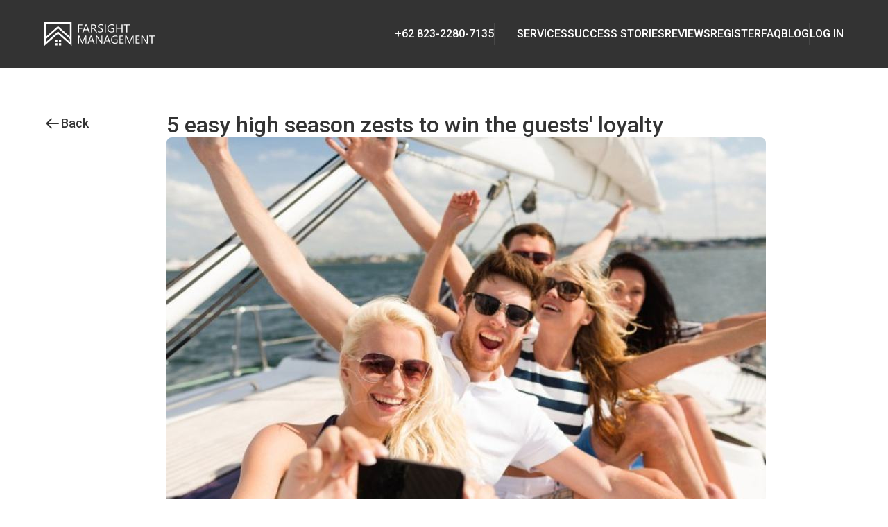

--- FILE ---
content_type: text/html; charset=utf-8
request_url: https://farsight24.com/blog/5-easy-high-season-zests-win-guests-loyalty/
body_size: 48045
content:
<!DOCTYPE html>

<html lang="ru">
<head>
    <meta charset="UTF-8">
    <meta name="viewport" content="width=device-width, user-scalable=no, initial-scale=1.0, maximum-scale=1.0, minimum-scale=1.0">
    <meta http-equiv="X-UA-Compatible" content="ie=edge">

    
        <title>5 easy high season zests to win the guests&#39; loyalty</title>
        <meta property='og:title' content='5 easy high season zests to win the guests&#39; loyalty'/>
        <meta name="description" content=""/>
        <meta property='og:description' content=''/>
        <meta name='keywords' content=""/>
    

    <meta property='og:type' content='website'/>
    <meta property='og:image' content='http://farsight24.com/media/cache/f0/b9/f0b95f2fbdb1d71f1b016552c5f797ae.jpg'/>
    <meta property='og:url' content='http://farsight24.com/blog/5-easy-high-season-zests-win-guests-loyalty/'/>

    <link rel="stylesheet" href="/static/assets/css/styles.css?22.11.2023-19.45">
    <link rel="stylesheet" href="/static/assets/css/second.css?22.11.2023-19.45">

    
    <script src='https://www.google.com/recaptcha/api.js?render=6LftMbMZAAAAAHCDgEgSKqh3MwUSx7UYCU-jgGl7'></script>

    <script>
    grecaptcha.ready(function() {
        grecaptcha.execute('6LftMbMZAAAAAHCDgEgSKqh3MwUSx7UYCU-jgGl7', {action: 'blogdetails'}).then(function(token) {
    document.querySelectorAll('input.django-recaptcha-hidden-field').forEach(function (value) {
        value.value = token;
    });
    return token;
})
    });
</script>


    <!-- Google Tag Manager -->
<script>(function(w,d,s,l,i){w[l]=w[l]||[];w[l].push({'gtm.start':
new Date().getTime(),event:'gtm.js'});var f=d.getElementsByTagName(s)[0],
j=d.createElement(s),dl=l!='dataLayer'?'&l='+l:'';j.async=true;j.src=
'https://www.googletagmanager.com/gtm.js?id='+i+dl;f.parentNode.insertBefore(j,f);
})(window,document,'script','dataLayer','GTM-NK2KR2RF');</script>
<!-- End Google Tag Manager -->

<!-- Meta Pixel Code -->
<script>
!function(f,b,e,v,n,t,s)
{if(f.fbq)return;n=f.fbq=function(){n.callMethod?
n.callMethod.apply(n,arguments):n.queue.push(arguments)};
if(!f._fbq)f._fbq=n;n.push=n;n.loaded=!0;n.version='2.0';
n.queue=[];t=b.createElement(e);t.async=!0;
t.src=v;s=b.getElementsByTagName(e)[0];
s.parentNode.insertBefore(t,s)}(window, document,'script',
'https://connect.facebook.net/en_US/fbevents.js');
fbq('init', '1287564495258219');
fbq('track', 'PageView');
</script>
<noscript><img height="1" width="1" style="display:none"
src="https://www.facebook.com/tr?id=1287564495258219&ev=PageView&noscript=1"
/></noscript>
<!-- End Meta Pixel Code -->


    
<link rel="apple-touch-icon-precomposed" sizes="57x57" href="/static/assets/images/fav/apple-touch-icon-57x57.png" />
<link rel="apple-touch-icon-precomposed" sizes="114x114" href="/static/assets/images/fav/apple-touch-icon-114x114.png" />
<link rel="apple-touch-icon-precomposed" sizes="72x72" href="/static/assets/images/fav/apple-touch-icon-72x72.png" />
<link rel="apple-touch-icon-precomposed" sizes="144x144" href="/static/assets/images/fav/apple-touch-icon-144x144.png" />
<link rel="apple-touch-icon-precomposed" sizes="60x60" href="/static/assets/images/fav/apple-touch-icon-60x60.png" />
<link rel="apple-touch-icon-precomposed" sizes="120x120" href="/static/assets/images/fav/apple-touch-icon-120x120.png" />
<link rel="apple-touch-icon-precomposed" sizes="76x76" href="/static/assets/images/fav/apple-touch-icon-76x76.png" />
<link rel="apple-touch-icon-precomposed" sizes="152x152" href="/static/assets/images/fav/apple-touch-icon-152x152.png" />
<link rel="icon" type="image/png" href="/static/assets/images/fav/favicon-196x196.png" sizes="196x196" />
<link rel="icon" type="image/png" href="/static/assets/images/fav/favicon-96x96.png" sizes="96x96" />
<link rel="icon" type="image/png" href="/static/assets/images/fav/favicon-32x32.png" sizes="32x32" />
<link rel="icon" type="image/png" href="/static/assets/images/fav/favicon-16x16.png" sizes="16x16" />
<link rel="icon" type="image/png" href="/static/assets/images/fav/favicon-128.png" sizes="128x128" />
<meta name="application-name" content="Rental property marketing, management service | Farsight Management"/>
<meta name="msapplication-TileColor" content="#FFFFFF" />
<meta name="msapplication-TileImage" content="/static/assets/images/fav/mstile-144x144.png" />
<meta name="msapplication-square70x70logo" content="/static/assets/images/fav/mstile-70x70.png" />
<meta name="msapplication-square150x150logo" content="/static/assets/images/fav/mstile-150x150.png" />
<meta name="msapplication-wide310x150logo" content="/static/assets/images/fav/mstile-310x150.png" />
<meta name="msapplication-square310x310logo" content="/static/assets/images/fav/mstile-310x310.png" />

    <meta name="google-site-verification" content="Jx3fmxVZwlvsWi_MyQGrgxWp_un8UJvGpXEMGpWvW5o" />
    <meta name="facebook-domain-verification" content="k3pprqdk5l3nksgmhsx2vkngraqiu2" />
</head>
<body>
<!-- Google Tag Manager (noscript) -->
<noscript><iframe src="https://www.googletagmanager.com/ns.html?id=GTM-NK2KR2RF"
height="0" width="0" style="display:none;visibility:hidden"></iframe></noscript>
<!-- End Google Tag Manager (noscript) -->
<div class="page">
    <div class="page__header">
        <div class="page-header">
            
<header class="header">
    <div class="header__wrapper">
        <div class="header__logo">
            <a class="header-logo" href="/">
                <strong class="header-logo__title">
                    <span class="caption">Farsight Management</span>
                </strong>
            <picture>
                <source srcset="/static/assets/images/logo.svg?14.06.2023-15.13" media="(max-width: 1200px)">
                <img class="header-logo__image" src="/static/assets/images/logo.svg?14.06.2023-15.13" alt="Farsight Management">
            </picture>
        </a></div>
        <div class="header__links"></div>
        <div class="header__nav">
            <a class="header-callback" href="tel:+6282322807135">
                <span class="caption">+62 823-2280-7135</span>
            </a>
        </div>
        <div class="header__menu">
            <div class="header-menu">
                <button class="header-menu__toggle">
                    <span class="icon"></span>
                    <span class="caption">Menu</span>
                </button>
                <div class="header-menu-links">
                    <ul class="header-menu-links__list">
                        
                            <li class="header-menu-links__item">
                                <a class="link  header-menu-links__link" href="/services/">
                                    <span class="link__title">
                                        <span class="caption">Services</span>
                                    </span>
                                </a>
                            </li>
                        
                            <li class="header-menu-links__item">
                                <a class="link  header-menu-links__link" href="/success-stories/">
                                    <span class="link__title">
                                        <span class="caption">Success stories</span>
                                    </span>
                                </a>
                            </li>
                        
                            <li class="header-menu-links__item">
                                <a class="link  header-menu-links__link" href="/responses/">
                                    <span class="link__title">
                                        <span class="caption">Reviews</span>
                                    </span>
                                </a>
                            </li>
                        
                            <li class="header-menu-links__item">
                                <a class="link  header-menu-links__link" href="/register-new/">
                                    <span class="link__title">
                                        <span class="caption">Register</span>
                                    </span>
                                </a>
                            </li>
                        
                            <li class="header-menu-links__item">
                                <a class="link  header-menu-links__link" href="/faq/">
                                    <span class="link__title">
                                        <span class="caption">FAQ</span>
                                    </span>
                                </a>
                            </li>
                        
                            <li class="header-menu-links__item">
                                <a class="link  header-menu-links__link" href="/blog/">
                                    <span class="link__title">
                                        <span class="caption">Blog</span>
                                    </span>
                                </a>
                            </li>
                        
                        <li class="header-menu-links__separator"></li>
                        <li class="header-menu-links__item">
                            <a data-request-target="@popup" class="link header-menu-links__link header-menu-links__link--login" href="#footer">
                                <span class="link__title">
                                    <span class="caption">Log in</span>
                                </span>
                            </a>
                        </li>
                    </ul>
                </div>
            </div>
        </div>
    </div>
</header>


            
            
        </div>
    </div>
    <div class="page__body">
        
    <div class="backlink">
        <div class="backlink__wrapper">
            <a class="backlink__link" href="/blog/"><span class="caption">Back</span></a>
        </div>
    </div>

    <div class="frame frame--article">
        <div class="frame__wrapper">
            <div class="frame__header">
                <div class="frame-header">
                    <div class="frame-header__body">
                        <h1 class="frame__title">
                            <span class="caption">5 easy high season zests to win the guests&#39; loyalty</span>
                        </h1>
                    </div>
                </div>
            </div>
            <div class="frame__body">
                <div class="text">

                        <img src="/media/cache/f0/b9/f0b95f2fbdb1d71f1b016552c5f797ae.jpg" alt="" loading="lazy">

                    
                        <p>We have 5 additional ideas for your rental business, which can highlight your property&#39;s individuality and to increase your income.&nbsp;<br />
&nbsp;</p>

<p><strong>&bull; Seasonal festive decorations</strong></p>

<p>Learning occupancy statistics during different seasonal events, remember to bring a bright touch and special atmosphere for guests, decorating your place corresponding to holidays. Christmas tree for Christmas, Chinese lanterns for Chinese New year, pumpkins for Halloween &mdash; these&nbsp; hospitality gestures bring guests many pleasant emotions, and you will get good feedback and more bookings in future.&nbsp;</p>

<p>&nbsp;</p>

<p><strong>&bull; Weather conditions peculiarities&nbsp;</strong></p>

<p>Not all guests may know the typical weather conditions for your region. You can easily save them troubles, preparing all necessary things for the high season, such as umbrellas, raincoats, heaters, air conditioning and other useful stuff. This simple care will bring you good loyalty and many returning guests.&nbsp;</p>

<p>&nbsp;</p>

<p><strong>&bull; Special offer packs and bonuses</strong></p>

<p>Learning the guests&#39; common needs, form your special items and conditions for pack, pleasing visitors and increasing your income. The additional benefits can include exclusive local tours, local meal snacks and other profitable things. As a bonus you can give a free coffee cup coupon in exchange for guests&#39; reviews. More reviews &mdash; more occupancy in future.</p>

<p>&nbsp;</p>

<p><strong>&bull; High seasonal adds-on and services</strong></p>

<p>Learn thoroughly the information about your guests. Knowing guests&#39; types well, prepare the relevant amenities. For example, you can prepare family games and delivery service contacts for parents with children or organize a comfortable room for business owners, providing printing devices, whiteboard, stickers and other useful items.</p>

<p>&nbsp;</p>

<p><strong>&bull; Staying in touch</strong></p>

<p>Present the enthusiastic support level at any time of the day and week. Maintain a stable communication during the guests&#39; stay. Exceed the guests&#39; expectations. React delicately to requests or negative comments.&nbsp;</p>

<p>&nbsp;</p>

<p>Following these tips will help you to achieve guests&#39; loyalty and increase your rental income. More information about the owner&#39;s organization processes you can read on our professional <a href="https://farsight24.com/blog/">blog</a>.&nbsp;</p>

<p>If you need any help with the property organization management, <a href="https://farsight24.com/contact/#contact-form">contact us</a>! We are ready to help you with all property management processes and rental business.&nbsp;</p>

<p>&nbsp;</p>
                    
                </div>
                
                
                <div class="topics">
                    <ul class="topics__list">
                        
                            <li class="topics__item">
                                <a class="topics-entry" href="/blog/?category=10">
                                    <span class="topics-entry__title">
                                        <span class="caption">Additional income</span>
                                    </span>
                                </a>
                            </li>
                        
                    </ul>
                </div>
            </div>





























        </div>
    </div>

    

    
        <div class="frame">
            <div class="frame__wrapper">
                <div class="frame__header">
                    <div class="frame-header">
                        <div class="frame-header__body">
                            <h2 class="frame__title">
                                <span class="caption">Other articles</span>
                            </h2>
                        </div>
                    </div>
                </div>
                <div class="frame__body">
                    <div class="fragments">
                        <div class="fragments__wrapper">
                            <div class="fragments__body">
                                <ul class="fragments__list">
                                    
                                        <li class="fragments__item">
    <a class="fragments-entry fragments-entry--undefined" href="/blog/How-Much-You-Can-Earn-From-Real-Estate-In-Bali/">
        <div class="media fragments-entry__illustration">
            <img class="media__item" src="/media/cache/8e/6c/8e6c76ffd41e6a150d4193dabfe25199.jpg"
                 alt="How Much You Can Earn From Real Estate In Bali" width="510"
                 height="294" loading="lazy">
        </div>
        <strong class="fragments-entry__title">
            <span class="caption">How Much You Can Earn From Real Estate In Bali</span>
        </strong>
        <div class="fragments-entry__subtitle">
            <div class="caption">
                <p>The world&#39;s shaky economic situation is enough to unsettle even the most seasoned investor. But not in the property sector &mdash; the only island of safety that allows you to preserve and protec…</p>
            </div>
        </div>
    </a>
</li>
                                    
                                        <li class="fragments__item">
    <a class="fragments-entry fragments-entry--undefined" href="/blog/how-much-money-do-you-need-invest-bali/">
        <div class="media fragments-entry__illustration">
            <img class="media__item" src="/media/cache/fb/85/fb8587745df6e45e08d143caf874a929.jpg"
                 alt="How much money do you need to invest in Bali?" width="510"
                 height="294" loading="lazy">
        </div>
        <strong class="fragments-entry__title">
            <span class="caption">How much money do you need to invest in Bali?</span>
        </strong>
        <div class="fragments-entry__subtitle">
            <div class="caption">
                <p>The beautiful island of Bali is one of the most perfect destinations for investors looking to maximize income from its booming tourism, hospitality and vibrant property market.</p>

<p>And the first quest…</p>
            </div>
        </div>
    </a>
</li>
                                    
                                        <li class="fragments__item">
    <a class="fragments-entry fragments-entry--undefined" href="/blog/pt-pma-vs-personal-leasehold-which-option-choose-rental-property/">
        <div class="media fragments-entry__illustration">
            <img class="media__item" src="/media/cache/12/97/1297aff720f12422acd3097217cf964d.jpg"
                 alt="PT PMA vs. Personal Leasehold: Which Option to Choose for Rental Property" width="510"
                 height="294" loading="lazy">
        </div>
        <strong class="fragments-entry__title">
            <span class="caption">PT PMA vs. Personal Leasehold: Which Option to Choose for Rental Property</span>
        </strong>
        <div class="fragments-entry__subtitle">
            <div class="caption">
                <p>In this article, we aim to provide prospective investors with a thorough exploration of the contrasting features and benefits of PT PMA and Personal Leasehold.</p>
            </div>
        </div>
    </a>
</li>
                                    
                                </ul>
                            </div>
                        </div>
                    </div>
                </div>
                <div class="frame__footer"></div>
            </div>
        </div>
    

    
        <div id="reg_form" class="frame">
    <div class="frame__wrapper">
        <div class="frame__header">
            <h2 class="frame__title">
                <span class="caption">Three simple steps</span>
            </h2>
        </div>
        <div class="frame__body">
            <div class="quiz">
                <div class="quiz__header">
                    <div class="quiz-steps">
                        <ul class="quiz-steps__list">
                            
                                <li class="quiz-steps__item active">
                                    <div class="quiz-steps-entry">
                                        <span class="caption">
                                            Answer the simple questions below and get a calculation of your property’s profitability
                                        </span>
                                    </div>
                                </li>
                            
                                <li class="quiz-steps__item active">
                                    <div class="quiz-steps-entry">
                                        <span class="caption">
                                            Talk to our Manager to clarify the details of cooperation and sign a contract
                                        </span>
                                    </div>
                                </li>
                            
                                <li class="quiz-steps__item active">
                                    <div class="quiz-steps-entry">
                                        <span class="caption">
                                            Get more guests and earn more with pleasure
                                        </span>
                                    </div>
                                </li>
                            

                        </ul>
                    </div>
                </div>
                <form data-goal-name="blog_details_form_submit" data-item-name="5 easy high season zests to win the guests&#39; loyalty" data-item-id="27" autocomplete="off" class="form quiz__body" action="/register-new/#registerForm" method="post" data-request-target="@self" id="registerForm">
                    
                        <input type="hidden" class="django-recaptcha-hidden-field" name="g-recaptcha-response">
                        
                        <fieldset id="step_1" class="form-fieldset">
                            <legend class="form-legend">
                                <span class="caption">How is your property working now?</span>
                            </legend>
                            <select name="type_choices" class="form-select" id="id_type_choices">
  <option value="never">I’ve never rented my property out</option>

  <option value="uk">I work with a property management company</option>

  <option value="self">I am managing my property myself</option>

  <option value="search">I am looking for a property to buy</option>

</select>
                            
                        </fieldset>
                        <fieldset class="form-fieldset">
                            <div class="grid">
                                <div class="cell"></div>
                                <div class="cell">
                                    <button id="step_1_btn" class="button button--main form-submit">
                                        <span class="caption">Next Step</span>
                                    </button>
                                </div>
                            </div>
                        </fieldset>

                        <fieldset id="step_2" class="form-fieldset" hidden="hidden">
                            <legend class="form-legend">
                                <span class="caption">About your property</span>
                            </legend>
                            <label class="form-field">
                                <span class="form-label">
                                    <span class="caption">Country and city</span>
                                </span>
                                <input type="text" name="country" placeholder="Your country" class="form-input" maxlength="100" required id="id_country">
                            </label>
                            
                            <label class="form-field">
                                <span class="form-label">
                                    <span class="caption">Property type</span>
                                </span>
                                <input type="text" name="property_type" placeholder="Property type" class="form-input" maxlength="150" required id="id_property_type">
                                
                            </label>
                            <div class="grid">
                                <div class="cell">
                                    <div class="form-field">
                                        <span class="form-label"> <span class="caption">How many bedrooms</span></span>
                                        <div class="form-variants">
                                            <ul class="form-variants__list">
                                                
                                                    <li class="form-variants__item">
                                                        <label class="form-variant">
                                                            <input type="radio" name="bedrooms_number" value="1" class="form-variant__control" id="id_bedrooms_number_0" required checked>
                                                            <span class="form-variant__label">
                                                                <span class="caption">1</span>
                                                            </span>
                                                        </label>
                                                    </li>
                                                
                                                    <li class="form-variants__item">
                                                        <label class="form-variant">
                                                            <input type="radio" name="bedrooms_number" value="2" class="form-variant__control" id="id_bedrooms_number_1" required>
                                                            <span class="form-variant__label">
                                                                <span class="caption">2</span>
                                                            </span>
                                                        </label>
                                                    </li>
                                                
                                                    <li class="form-variants__item">
                                                        <label class="form-variant">
                                                            <input type="radio" name="bedrooms_number" value="3" class="form-variant__control" id="id_bedrooms_number_2" required>
                                                            <span class="form-variant__label">
                                                                <span class="caption">3</span>
                                                            </span>
                                                        </label>
                                                    </li>
                                                
                                                    <li class="form-variants__item">
                                                        <label class="form-variant">
                                                            <input type="radio" name="bedrooms_number" value="4" class="form-variant__control" id="id_bedrooms_number_3" required>
                                                            <span class="form-variant__label">
                                                                <span class="caption">4</span>
                                                            </span>
                                                        </label>
                                                    </li>
                                                
                                                    <li class="form-variants__item">
                                                        <label class="form-variant">
                                                            <input type="radio" name="bedrooms_number" value="5" class="form-variant__control" id="id_bedrooms_number_4" required>
                                                            <span class="form-variant__label">
                                                                <span class="caption">5+</span>
                                                            </span>
                                                        </label>
                                                    </li>
                                                
                                            </ul>
                                        </div>
                                    </div>
                                </div>
                                <div class="cell">
                                    <label class="form-field">
                                        <span class="form-label">
                                            <span class="caption">Daily price $</span>
                                        </span>
                                        <input type="number" name="price" placeholder="Daily price" class="form-input" maxlength="50" required id="id_price">
                                        
                                    </label>
                                </div>
                            </div>
                            <label class="form-field">
                                <span class="form-label">
                                    <span class="caption">Your property link</span>
                                </span>
                                <span class="form-comment">
                                    <span class="caption">Your can inter link on GoogleMap, AirBnb, Booking or other</span>
                                </span>
                                <input type="text" name="property_link" placeholder="https://booking.com" class="form-input" maxlength="500" id="id_property_link">
                                
                            </label>
                        </fieldset>

                        <fieldset id="step_2_buttons" class="form-fieldset" hidden="hidden">
                            <div class="grid">
                                <div class="cell">
                                    <a class="form-backlink" href="#step_1">
                                        <span class="caption">Back</span>
                                    </a>
                                </div>
                                <div class="cell">
                                    <button id="step_2_btn" class="button button--main form-submit">
                                        <span class="caption">Next Step</span>
                                    </button>
                                </div>
                            </div>
                        </fieldset>

                        <fieldset id="step_3" class="form-fieldset" hidden="hidden">
                            <legend class="form-legend">
                                <span class="caption">About your contacts</span>
                            </legend>
                            <label class="form-field">
                                <span class="form-label">
                                    <span class="caption">Name</span>
                                </span>
                                <input type="text" name="title" placeholder="Your name" class="form-input" maxlength="200" required id="id_title">
                                
                            </label>
                            <label class="form-field">
                                <span class="form-label">
                                    <span class="caption">E-mail</span>
                                </span>
                                <input type="email" name="email" placeholder="Your e-mail" class="form-input" maxlength="200" required id="id_email">
                                
                            </label>
                            <label class="form-field">
                                <span class="form-label">
                                    <span class="caption">Phone</span>
                                </span>
                                <input type="text" name="phone" placeholder="Your phone" class="form-input" maxlength="25" required id="id_phone">
                                
                            </label>



                            <input type="text" name="comment" style="display:none" tabindex="-1" autocomplete="off">

                        </fieldset>
                        <fieldset id="step_3_buttons" class="form-fieldset" hidden="hidden">
                            <div class="grid">
                                <div class="cell">
                                    <a class="form-backlink" href="#step_2">
                                        <span class="caption">Back</span>
                                    </a>
                                </div>
                                <div class="cell">
                                    <button id="step_3_btn" class="button button--main form-submit" type="submit">
                                        <span class="caption">Send</span>
                                    </button>
                                </div>
                            </div>
                        </fieldset>
                        <input type="hidden" name="csrfmiddlewaretoken" value="A8qOM0jZwrVQiQOVG308l1Js7eNu6zNMhWEvmxx2u4SsmFcDofhCUsCyfbUE1IGk">
                    
                </form>
            </div>
        </div>
    </div>
</div>
    

    </div>
    <div class="page__footer">
        
<footer class="footer">
    <div class="footer__wrapper">
        <div class="footer__body">
            <div class="footer-section footer-section--main">
                <a class="footer-logo" href="/"><strong
                    class="footer-logo__title"><span class="caption">Farsight Management</span></strong>
                <picture>
                    <source srcset="/static/assets/images/logo.svg?14.06.2023-15.13" media="(max-width: 1200px)">
                    <img class="footer-logo__image" src="/static/assets/images/logo.svg?14.06.2023-15.13"
                         alt="Farsight Management">
                </picture>
                </a>
                <a class="footer__phone" href="tel:+6282322807135">
                    <span class="caption">+62 823-2280-7135</span>
                </a>
            </div>
            <div class="footer-section">
                <div class="footer-section__header">
                    <h4 class="footer-section__title">
                        <span class="caption">Services</span>
                    </h4>
                </div>
                <div class="footer-section__body">
                    <div class="footer-links">
                        <ul class="footer-links__list">
                            <li class="footer-links__item">
                                <a class="link footer-links__link" href="/developers/">
                                    <span class="link__title">
                                        <span class="caption">Developers</span>
                                    </span>
                                </a>
                            </li>
                            <li class="footer-links__item">
                                <a class="link footer-links__link" href="/services/">
                                    <span class="link__title">
                                        <span class="caption">Owners of objects</span>
                                    </span>
                                </a>
                            </li>
                            <li class="footer-links__item">
                                <a class="link footer-links__link" href="/investors/">
                                    <span class="link__title">
                                        <span class="caption">Investors and buyers</span>
                                    </span>
                                </a>
                            </li>
                            <li class="footer-links__item">
                                <a class="link footer-links__link" href="/managing-companies/">
                                    <span class="link__title">
                                        <span class="caption">Management companies</span>
                                    </span>
                                </a>
                            </li>
                            <li class="footer-links__item">
                                <a class="link footer-links__link" href="/partners/">
                                    <span class="link__title">
                                        <span class="caption">Affiliate program</span>
                                    </span>
                                </a>
                            </li>
                            <li class="footer-links__item">
                                <a class="link footer-links__link" href="/properties/">
                                    <span class="link__title">
                                        <span class="caption">Properties for sale</span>
                                    </span>
                                </a>
                            </li>
                            <li class="footer-links__item">
                                <a class="link footer-links__link" href="https://booking.farsight24.com/">
                                    <span class="link__title">
                                        <span class="caption">Book a stay</span>
                                    </span>
                                </a>
                            </li>
                        </ul>
                    </div>
                </div>
            </div>
            <div class="footer-section">
                <div class="footer-section__header">
                    <h4 class="footer-section__title">
                        <span class="caption">Company</span>
                    </h4>
                </div>
                <div class="footer-section__body">
                    <div class="footer-links">
                        <ul class="footer-links__list">
                            <li class="footer-links__item">
                                <a class="link  footer-links__link" href="/about/">
                                    <span class="link__title">
                                        <span class="caption">About</span>
                                    </span>
                                </a>
                            </li>
                            <li class="footer-links__item">
                                <a class="link  footer-links__link" href="/vacancies/">
                                    <span class="link__title">
                                        <span class="caption">Vacancies</span>
                                    </span>
                                </a>
                            </li>
                            <li class="footer-links__item">
                                <a class="link  footer-links__link" href="/blog/">
                                    <span class="link__title">
                                        <span class="caption">Blog</span>
                                    </span>
                                </a>
                            </li>
                            <li class="footer-links__item">
                                <a class="link  footer-links__link" href="/success-stories/">
                                    <span class="link__title">
                                        <span class="caption">Success stories</span>
                                    </span>
                                </a>
                            </li>
                            <li class="footer-links__item">
                                <a class="link  footer-links__link" href="/responses/">
                                    <span class="link__title">
                                        <span class="caption">Reviews</span>
                                    </span>
                                </a>
                            </li>
                            <li class="footer-links__item">
                                <a class="link  footer-links__link" href="/faq/">
                                    <span class="link__title">
                                        <span class="caption">FAQ</span>
                                    </span>
                                </a>
                            </li>
                        </ul>
                    </div>
                </div>
            </div>
            <div class="footer-section">
                <div class="footer-section__header">
                    <h4 class="footer-section__title">
                        <span class="caption">Contact</span>
                    </h4>
                </div>
                <div class="footer-section__body">
                    <div class="footer-links">
                        <ul class="footer-links__list">
                            <li class="footer-links__item">
                                <a class="link  footer-links__link" href="mailto:inquiries@farsight24.com">
                                    <span class="link__title">
                                        <span class="caption">inquiries@farsight24.com</span>
                                    </span>
                                </a>
                                <span class="footer-links__description">
                                    <span class="caption">General inquiries</span>
                                </span>
                            </li>
                            <li class="footer-links__item">
                                <a class="link  footer-links__link" href="tel:+6282322807135">
                                    <span class="link__title">
                                        <span class="caption">+62 823-2280-7135</span>
                                    </span>
                                </a>
                                <span class="footer-links__description">
                                    <span class="caption">General inquiries</span>
                                </span>
                            </li>
                            <li class="footer-links__item">
                                <a class="link  footer-links__link" href="tel:+6282144000520">
                                    <span class="link__title">
                                        <span class="caption">+62-821-4400-0520</span>
                                    </span>
                                </a>
                                <span class="footer-links__description">
                                    <span class="caption">Booking inquiries</span>
                                </span>
                            </li>
                        </ul>
                    </div>
                    <div class="socials">
                        <a target="_blank" rel="nofollow" class="socials__link socials__link--facebook" href="https://www.facebook.com/FarsightPropertyManagement">
                            <span class="caption">facebook</span>
                        </a>
                        <a target="_blank" rel="nofollow" class="socials__link socials__link--instagram" href="https://www.instagram.com/farsight_management/">
                            <span class="caption">Instagram</span>
                        </a>
                        <a target="_blank" rel="nofollow" class="socials__link socials__link--youtube" href="https://www.youtube.com/channel/UCMEqhKCBE8VFHg_qNpE9j9g/featured">
                            <span class="caption">YouTube</span>
                        </a>
                    </div>
                    <a data-request-title="Send message" data-request-callback="initCaptcha" data-request-target="@popup" class="button" href="/contact/#contact-form">
                        <span class="caption">Send message</span>
                    </a>
                </div>
            </div>
            <div id="footer" class="footer-section">
                <div class="footer-section__header">
                    <h4 class="footer-section__title">
                        <span class="caption">Log in</span>
                    </h4>
                </div>
                <div class="footer-section__body">
                    <div class="footer-links">
                        <ul class="footer-links__list">
                            <li class="footer-links__item">
                                <a class="link  footer-links__link" href="https://host.farsight24.com/login">
                                    <span class="link__title">
                                        <span class="caption">Owner/Registration</span>
                                    </span>
                                </a>
                            </li>
                            <li class="footer-links__item">
                                <a class="link  footer-links__link" href="https://agent.farsight24.com/login">
                                    <span class="link__title">
                                        <span class="caption">Partner</span>
                                    </span>
                                </a>
                            </li>
                            <li class="footer-links__item">
                                <a class="link  footer-links__link" href="https://book.farsight24.com/control2.php">
                                    <span class="link__title">
                                        <span class="caption">Admin</span>
                                    </span>
                                </a>
                            </li>
                            <li class="footer-links__item">
                                <a class="link  footer-links__link" href="https://super.farsight24.com/login">
                                    <span class="link__title">
                                        <span class="caption">S.Admin</span>
                                    </span>
                                </a>
                            </li>
                        </ul>
                    </div>
                </div>
            </div>
        </div>
        <div class="footer__footer">
            <div class="footer__info">
                PT Farsight Villas Management | Jl. Dewi Sri No.18, Legian, Kec. Kuta, Kabupaten Badung, Bali 80361, Indonesia
            </div>
            <div class="footer__copyright">© PT Farsight Villas Management 2026</div>
        </div>
    </div>
</footer>

    </div>
</div>
</body>
<script src="/static/assets/js/main.js?14.06.2023-15.13"></script>
<script src="/static/assets/js/second.js?14.06.2023-15.13"></script>
<script>
window.replainSettings = { id: '67959ab8-e474-406b-9e19-de0eac48a81a' };
(function(u){var s=document.createElement('script');s.async=true;s.src=u;
var x=document.getElementsByTagName('script')[0];x.parentNode.insertBefore(s,x);
})('https://widget.replain.cc/dist/client.js');
</script>


    <script type="application/javascript">
        function triggerFbqEvent(event) {
            let targetElement = event.target;
            if (targetElement.hasAttribute('data-goal-name')) {

                let goalName = targetElement.dataset.goalName;
                let itemName = targetElement.dataset.itemName;
                let itemId = targetElement.dataset.itemId;

                console.log("bfq event sent");
                fbq('trackCustom', goalName, {
                    item_name: itemName,
                    item_id: itemId
                });

                console.log("gtag event pushed");
                dataLayer.push({'event': goalName});

            }
        }

        // Attach event listeners to the document

        // Event listener for link clicks
        document.addEventListener('click', function (event) {
            if (event.target.classList.contains('influence__action--main')) {
                console.log("wa button clicked");
                triggerFbqEvent(event);
            }
        }, false);

        // Event listener for form submissions
        document.addEventListener('submit', function (event) {
            if (event.target.classList.contains('contact-form-inline')) {
                console.log("form submitted");
                triggerFbqEvent(event);
            }
        }, false);
    </script>

</html>

--- FILE ---
content_type: text/html; charset=utf-8
request_url: https://www.google.com/recaptcha/api2/anchor?ar=1&k=6LftMbMZAAAAAHCDgEgSKqh3MwUSx7UYCU-jgGl7&co=aHR0cHM6Ly9mYXJzaWdodDI0LmNvbTo0NDM.&hl=en&v=PoyoqOPhxBO7pBk68S4YbpHZ&size=invisible&anchor-ms=20000&execute-ms=30000&cb=kfepf8vv60oo
body_size: 48561
content:
<!DOCTYPE HTML><html dir="ltr" lang="en"><head><meta http-equiv="Content-Type" content="text/html; charset=UTF-8">
<meta http-equiv="X-UA-Compatible" content="IE=edge">
<title>reCAPTCHA</title>
<style type="text/css">
/* cyrillic-ext */
@font-face {
  font-family: 'Roboto';
  font-style: normal;
  font-weight: 400;
  font-stretch: 100%;
  src: url(//fonts.gstatic.com/s/roboto/v48/KFO7CnqEu92Fr1ME7kSn66aGLdTylUAMa3GUBHMdazTgWw.woff2) format('woff2');
  unicode-range: U+0460-052F, U+1C80-1C8A, U+20B4, U+2DE0-2DFF, U+A640-A69F, U+FE2E-FE2F;
}
/* cyrillic */
@font-face {
  font-family: 'Roboto';
  font-style: normal;
  font-weight: 400;
  font-stretch: 100%;
  src: url(//fonts.gstatic.com/s/roboto/v48/KFO7CnqEu92Fr1ME7kSn66aGLdTylUAMa3iUBHMdazTgWw.woff2) format('woff2');
  unicode-range: U+0301, U+0400-045F, U+0490-0491, U+04B0-04B1, U+2116;
}
/* greek-ext */
@font-face {
  font-family: 'Roboto';
  font-style: normal;
  font-weight: 400;
  font-stretch: 100%;
  src: url(//fonts.gstatic.com/s/roboto/v48/KFO7CnqEu92Fr1ME7kSn66aGLdTylUAMa3CUBHMdazTgWw.woff2) format('woff2');
  unicode-range: U+1F00-1FFF;
}
/* greek */
@font-face {
  font-family: 'Roboto';
  font-style: normal;
  font-weight: 400;
  font-stretch: 100%;
  src: url(//fonts.gstatic.com/s/roboto/v48/KFO7CnqEu92Fr1ME7kSn66aGLdTylUAMa3-UBHMdazTgWw.woff2) format('woff2');
  unicode-range: U+0370-0377, U+037A-037F, U+0384-038A, U+038C, U+038E-03A1, U+03A3-03FF;
}
/* math */
@font-face {
  font-family: 'Roboto';
  font-style: normal;
  font-weight: 400;
  font-stretch: 100%;
  src: url(//fonts.gstatic.com/s/roboto/v48/KFO7CnqEu92Fr1ME7kSn66aGLdTylUAMawCUBHMdazTgWw.woff2) format('woff2');
  unicode-range: U+0302-0303, U+0305, U+0307-0308, U+0310, U+0312, U+0315, U+031A, U+0326-0327, U+032C, U+032F-0330, U+0332-0333, U+0338, U+033A, U+0346, U+034D, U+0391-03A1, U+03A3-03A9, U+03B1-03C9, U+03D1, U+03D5-03D6, U+03F0-03F1, U+03F4-03F5, U+2016-2017, U+2034-2038, U+203C, U+2040, U+2043, U+2047, U+2050, U+2057, U+205F, U+2070-2071, U+2074-208E, U+2090-209C, U+20D0-20DC, U+20E1, U+20E5-20EF, U+2100-2112, U+2114-2115, U+2117-2121, U+2123-214F, U+2190, U+2192, U+2194-21AE, U+21B0-21E5, U+21F1-21F2, U+21F4-2211, U+2213-2214, U+2216-22FF, U+2308-230B, U+2310, U+2319, U+231C-2321, U+2336-237A, U+237C, U+2395, U+239B-23B7, U+23D0, U+23DC-23E1, U+2474-2475, U+25AF, U+25B3, U+25B7, U+25BD, U+25C1, U+25CA, U+25CC, U+25FB, U+266D-266F, U+27C0-27FF, U+2900-2AFF, U+2B0E-2B11, U+2B30-2B4C, U+2BFE, U+3030, U+FF5B, U+FF5D, U+1D400-1D7FF, U+1EE00-1EEFF;
}
/* symbols */
@font-face {
  font-family: 'Roboto';
  font-style: normal;
  font-weight: 400;
  font-stretch: 100%;
  src: url(//fonts.gstatic.com/s/roboto/v48/KFO7CnqEu92Fr1ME7kSn66aGLdTylUAMaxKUBHMdazTgWw.woff2) format('woff2');
  unicode-range: U+0001-000C, U+000E-001F, U+007F-009F, U+20DD-20E0, U+20E2-20E4, U+2150-218F, U+2190, U+2192, U+2194-2199, U+21AF, U+21E6-21F0, U+21F3, U+2218-2219, U+2299, U+22C4-22C6, U+2300-243F, U+2440-244A, U+2460-24FF, U+25A0-27BF, U+2800-28FF, U+2921-2922, U+2981, U+29BF, U+29EB, U+2B00-2BFF, U+4DC0-4DFF, U+FFF9-FFFB, U+10140-1018E, U+10190-1019C, U+101A0, U+101D0-101FD, U+102E0-102FB, U+10E60-10E7E, U+1D2C0-1D2D3, U+1D2E0-1D37F, U+1F000-1F0FF, U+1F100-1F1AD, U+1F1E6-1F1FF, U+1F30D-1F30F, U+1F315, U+1F31C, U+1F31E, U+1F320-1F32C, U+1F336, U+1F378, U+1F37D, U+1F382, U+1F393-1F39F, U+1F3A7-1F3A8, U+1F3AC-1F3AF, U+1F3C2, U+1F3C4-1F3C6, U+1F3CA-1F3CE, U+1F3D4-1F3E0, U+1F3ED, U+1F3F1-1F3F3, U+1F3F5-1F3F7, U+1F408, U+1F415, U+1F41F, U+1F426, U+1F43F, U+1F441-1F442, U+1F444, U+1F446-1F449, U+1F44C-1F44E, U+1F453, U+1F46A, U+1F47D, U+1F4A3, U+1F4B0, U+1F4B3, U+1F4B9, U+1F4BB, U+1F4BF, U+1F4C8-1F4CB, U+1F4D6, U+1F4DA, U+1F4DF, U+1F4E3-1F4E6, U+1F4EA-1F4ED, U+1F4F7, U+1F4F9-1F4FB, U+1F4FD-1F4FE, U+1F503, U+1F507-1F50B, U+1F50D, U+1F512-1F513, U+1F53E-1F54A, U+1F54F-1F5FA, U+1F610, U+1F650-1F67F, U+1F687, U+1F68D, U+1F691, U+1F694, U+1F698, U+1F6AD, U+1F6B2, U+1F6B9-1F6BA, U+1F6BC, U+1F6C6-1F6CF, U+1F6D3-1F6D7, U+1F6E0-1F6EA, U+1F6F0-1F6F3, U+1F6F7-1F6FC, U+1F700-1F7FF, U+1F800-1F80B, U+1F810-1F847, U+1F850-1F859, U+1F860-1F887, U+1F890-1F8AD, U+1F8B0-1F8BB, U+1F8C0-1F8C1, U+1F900-1F90B, U+1F93B, U+1F946, U+1F984, U+1F996, U+1F9E9, U+1FA00-1FA6F, U+1FA70-1FA7C, U+1FA80-1FA89, U+1FA8F-1FAC6, U+1FACE-1FADC, U+1FADF-1FAE9, U+1FAF0-1FAF8, U+1FB00-1FBFF;
}
/* vietnamese */
@font-face {
  font-family: 'Roboto';
  font-style: normal;
  font-weight: 400;
  font-stretch: 100%;
  src: url(//fonts.gstatic.com/s/roboto/v48/KFO7CnqEu92Fr1ME7kSn66aGLdTylUAMa3OUBHMdazTgWw.woff2) format('woff2');
  unicode-range: U+0102-0103, U+0110-0111, U+0128-0129, U+0168-0169, U+01A0-01A1, U+01AF-01B0, U+0300-0301, U+0303-0304, U+0308-0309, U+0323, U+0329, U+1EA0-1EF9, U+20AB;
}
/* latin-ext */
@font-face {
  font-family: 'Roboto';
  font-style: normal;
  font-weight: 400;
  font-stretch: 100%;
  src: url(//fonts.gstatic.com/s/roboto/v48/KFO7CnqEu92Fr1ME7kSn66aGLdTylUAMa3KUBHMdazTgWw.woff2) format('woff2');
  unicode-range: U+0100-02BA, U+02BD-02C5, U+02C7-02CC, U+02CE-02D7, U+02DD-02FF, U+0304, U+0308, U+0329, U+1D00-1DBF, U+1E00-1E9F, U+1EF2-1EFF, U+2020, U+20A0-20AB, U+20AD-20C0, U+2113, U+2C60-2C7F, U+A720-A7FF;
}
/* latin */
@font-face {
  font-family: 'Roboto';
  font-style: normal;
  font-weight: 400;
  font-stretch: 100%;
  src: url(//fonts.gstatic.com/s/roboto/v48/KFO7CnqEu92Fr1ME7kSn66aGLdTylUAMa3yUBHMdazQ.woff2) format('woff2');
  unicode-range: U+0000-00FF, U+0131, U+0152-0153, U+02BB-02BC, U+02C6, U+02DA, U+02DC, U+0304, U+0308, U+0329, U+2000-206F, U+20AC, U+2122, U+2191, U+2193, U+2212, U+2215, U+FEFF, U+FFFD;
}
/* cyrillic-ext */
@font-face {
  font-family: 'Roboto';
  font-style: normal;
  font-weight: 500;
  font-stretch: 100%;
  src: url(//fonts.gstatic.com/s/roboto/v48/KFO7CnqEu92Fr1ME7kSn66aGLdTylUAMa3GUBHMdazTgWw.woff2) format('woff2');
  unicode-range: U+0460-052F, U+1C80-1C8A, U+20B4, U+2DE0-2DFF, U+A640-A69F, U+FE2E-FE2F;
}
/* cyrillic */
@font-face {
  font-family: 'Roboto';
  font-style: normal;
  font-weight: 500;
  font-stretch: 100%;
  src: url(//fonts.gstatic.com/s/roboto/v48/KFO7CnqEu92Fr1ME7kSn66aGLdTylUAMa3iUBHMdazTgWw.woff2) format('woff2');
  unicode-range: U+0301, U+0400-045F, U+0490-0491, U+04B0-04B1, U+2116;
}
/* greek-ext */
@font-face {
  font-family: 'Roboto';
  font-style: normal;
  font-weight: 500;
  font-stretch: 100%;
  src: url(//fonts.gstatic.com/s/roboto/v48/KFO7CnqEu92Fr1ME7kSn66aGLdTylUAMa3CUBHMdazTgWw.woff2) format('woff2');
  unicode-range: U+1F00-1FFF;
}
/* greek */
@font-face {
  font-family: 'Roboto';
  font-style: normal;
  font-weight: 500;
  font-stretch: 100%;
  src: url(//fonts.gstatic.com/s/roboto/v48/KFO7CnqEu92Fr1ME7kSn66aGLdTylUAMa3-UBHMdazTgWw.woff2) format('woff2');
  unicode-range: U+0370-0377, U+037A-037F, U+0384-038A, U+038C, U+038E-03A1, U+03A3-03FF;
}
/* math */
@font-face {
  font-family: 'Roboto';
  font-style: normal;
  font-weight: 500;
  font-stretch: 100%;
  src: url(//fonts.gstatic.com/s/roboto/v48/KFO7CnqEu92Fr1ME7kSn66aGLdTylUAMawCUBHMdazTgWw.woff2) format('woff2');
  unicode-range: U+0302-0303, U+0305, U+0307-0308, U+0310, U+0312, U+0315, U+031A, U+0326-0327, U+032C, U+032F-0330, U+0332-0333, U+0338, U+033A, U+0346, U+034D, U+0391-03A1, U+03A3-03A9, U+03B1-03C9, U+03D1, U+03D5-03D6, U+03F0-03F1, U+03F4-03F5, U+2016-2017, U+2034-2038, U+203C, U+2040, U+2043, U+2047, U+2050, U+2057, U+205F, U+2070-2071, U+2074-208E, U+2090-209C, U+20D0-20DC, U+20E1, U+20E5-20EF, U+2100-2112, U+2114-2115, U+2117-2121, U+2123-214F, U+2190, U+2192, U+2194-21AE, U+21B0-21E5, U+21F1-21F2, U+21F4-2211, U+2213-2214, U+2216-22FF, U+2308-230B, U+2310, U+2319, U+231C-2321, U+2336-237A, U+237C, U+2395, U+239B-23B7, U+23D0, U+23DC-23E1, U+2474-2475, U+25AF, U+25B3, U+25B7, U+25BD, U+25C1, U+25CA, U+25CC, U+25FB, U+266D-266F, U+27C0-27FF, U+2900-2AFF, U+2B0E-2B11, U+2B30-2B4C, U+2BFE, U+3030, U+FF5B, U+FF5D, U+1D400-1D7FF, U+1EE00-1EEFF;
}
/* symbols */
@font-face {
  font-family: 'Roboto';
  font-style: normal;
  font-weight: 500;
  font-stretch: 100%;
  src: url(//fonts.gstatic.com/s/roboto/v48/KFO7CnqEu92Fr1ME7kSn66aGLdTylUAMaxKUBHMdazTgWw.woff2) format('woff2');
  unicode-range: U+0001-000C, U+000E-001F, U+007F-009F, U+20DD-20E0, U+20E2-20E4, U+2150-218F, U+2190, U+2192, U+2194-2199, U+21AF, U+21E6-21F0, U+21F3, U+2218-2219, U+2299, U+22C4-22C6, U+2300-243F, U+2440-244A, U+2460-24FF, U+25A0-27BF, U+2800-28FF, U+2921-2922, U+2981, U+29BF, U+29EB, U+2B00-2BFF, U+4DC0-4DFF, U+FFF9-FFFB, U+10140-1018E, U+10190-1019C, U+101A0, U+101D0-101FD, U+102E0-102FB, U+10E60-10E7E, U+1D2C0-1D2D3, U+1D2E0-1D37F, U+1F000-1F0FF, U+1F100-1F1AD, U+1F1E6-1F1FF, U+1F30D-1F30F, U+1F315, U+1F31C, U+1F31E, U+1F320-1F32C, U+1F336, U+1F378, U+1F37D, U+1F382, U+1F393-1F39F, U+1F3A7-1F3A8, U+1F3AC-1F3AF, U+1F3C2, U+1F3C4-1F3C6, U+1F3CA-1F3CE, U+1F3D4-1F3E0, U+1F3ED, U+1F3F1-1F3F3, U+1F3F5-1F3F7, U+1F408, U+1F415, U+1F41F, U+1F426, U+1F43F, U+1F441-1F442, U+1F444, U+1F446-1F449, U+1F44C-1F44E, U+1F453, U+1F46A, U+1F47D, U+1F4A3, U+1F4B0, U+1F4B3, U+1F4B9, U+1F4BB, U+1F4BF, U+1F4C8-1F4CB, U+1F4D6, U+1F4DA, U+1F4DF, U+1F4E3-1F4E6, U+1F4EA-1F4ED, U+1F4F7, U+1F4F9-1F4FB, U+1F4FD-1F4FE, U+1F503, U+1F507-1F50B, U+1F50D, U+1F512-1F513, U+1F53E-1F54A, U+1F54F-1F5FA, U+1F610, U+1F650-1F67F, U+1F687, U+1F68D, U+1F691, U+1F694, U+1F698, U+1F6AD, U+1F6B2, U+1F6B9-1F6BA, U+1F6BC, U+1F6C6-1F6CF, U+1F6D3-1F6D7, U+1F6E0-1F6EA, U+1F6F0-1F6F3, U+1F6F7-1F6FC, U+1F700-1F7FF, U+1F800-1F80B, U+1F810-1F847, U+1F850-1F859, U+1F860-1F887, U+1F890-1F8AD, U+1F8B0-1F8BB, U+1F8C0-1F8C1, U+1F900-1F90B, U+1F93B, U+1F946, U+1F984, U+1F996, U+1F9E9, U+1FA00-1FA6F, U+1FA70-1FA7C, U+1FA80-1FA89, U+1FA8F-1FAC6, U+1FACE-1FADC, U+1FADF-1FAE9, U+1FAF0-1FAF8, U+1FB00-1FBFF;
}
/* vietnamese */
@font-face {
  font-family: 'Roboto';
  font-style: normal;
  font-weight: 500;
  font-stretch: 100%;
  src: url(//fonts.gstatic.com/s/roboto/v48/KFO7CnqEu92Fr1ME7kSn66aGLdTylUAMa3OUBHMdazTgWw.woff2) format('woff2');
  unicode-range: U+0102-0103, U+0110-0111, U+0128-0129, U+0168-0169, U+01A0-01A1, U+01AF-01B0, U+0300-0301, U+0303-0304, U+0308-0309, U+0323, U+0329, U+1EA0-1EF9, U+20AB;
}
/* latin-ext */
@font-face {
  font-family: 'Roboto';
  font-style: normal;
  font-weight: 500;
  font-stretch: 100%;
  src: url(//fonts.gstatic.com/s/roboto/v48/KFO7CnqEu92Fr1ME7kSn66aGLdTylUAMa3KUBHMdazTgWw.woff2) format('woff2');
  unicode-range: U+0100-02BA, U+02BD-02C5, U+02C7-02CC, U+02CE-02D7, U+02DD-02FF, U+0304, U+0308, U+0329, U+1D00-1DBF, U+1E00-1E9F, U+1EF2-1EFF, U+2020, U+20A0-20AB, U+20AD-20C0, U+2113, U+2C60-2C7F, U+A720-A7FF;
}
/* latin */
@font-face {
  font-family: 'Roboto';
  font-style: normal;
  font-weight: 500;
  font-stretch: 100%;
  src: url(//fonts.gstatic.com/s/roboto/v48/KFO7CnqEu92Fr1ME7kSn66aGLdTylUAMa3yUBHMdazQ.woff2) format('woff2');
  unicode-range: U+0000-00FF, U+0131, U+0152-0153, U+02BB-02BC, U+02C6, U+02DA, U+02DC, U+0304, U+0308, U+0329, U+2000-206F, U+20AC, U+2122, U+2191, U+2193, U+2212, U+2215, U+FEFF, U+FFFD;
}
/* cyrillic-ext */
@font-face {
  font-family: 'Roboto';
  font-style: normal;
  font-weight: 900;
  font-stretch: 100%;
  src: url(//fonts.gstatic.com/s/roboto/v48/KFO7CnqEu92Fr1ME7kSn66aGLdTylUAMa3GUBHMdazTgWw.woff2) format('woff2');
  unicode-range: U+0460-052F, U+1C80-1C8A, U+20B4, U+2DE0-2DFF, U+A640-A69F, U+FE2E-FE2F;
}
/* cyrillic */
@font-face {
  font-family: 'Roboto';
  font-style: normal;
  font-weight: 900;
  font-stretch: 100%;
  src: url(//fonts.gstatic.com/s/roboto/v48/KFO7CnqEu92Fr1ME7kSn66aGLdTylUAMa3iUBHMdazTgWw.woff2) format('woff2');
  unicode-range: U+0301, U+0400-045F, U+0490-0491, U+04B0-04B1, U+2116;
}
/* greek-ext */
@font-face {
  font-family: 'Roboto';
  font-style: normal;
  font-weight: 900;
  font-stretch: 100%;
  src: url(//fonts.gstatic.com/s/roboto/v48/KFO7CnqEu92Fr1ME7kSn66aGLdTylUAMa3CUBHMdazTgWw.woff2) format('woff2');
  unicode-range: U+1F00-1FFF;
}
/* greek */
@font-face {
  font-family: 'Roboto';
  font-style: normal;
  font-weight: 900;
  font-stretch: 100%;
  src: url(//fonts.gstatic.com/s/roboto/v48/KFO7CnqEu92Fr1ME7kSn66aGLdTylUAMa3-UBHMdazTgWw.woff2) format('woff2');
  unicode-range: U+0370-0377, U+037A-037F, U+0384-038A, U+038C, U+038E-03A1, U+03A3-03FF;
}
/* math */
@font-face {
  font-family: 'Roboto';
  font-style: normal;
  font-weight: 900;
  font-stretch: 100%;
  src: url(//fonts.gstatic.com/s/roboto/v48/KFO7CnqEu92Fr1ME7kSn66aGLdTylUAMawCUBHMdazTgWw.woff2) format('woff2');
  unicode-range: U+0302-0303, U+0305, U+0307-0308, U+0310, U+0312, U+0315, U+031A, U+0326-0327, U+032C, U+032F-0330, U+0332-0333, U+0338, U+033A, U+0346, U+034D, U+0391-03A1, U+03A3-03A9, U+03B1-03C9, U+03D1, U+03D5-03D6, U+03F0-03F1, U+03F4-03F5, U+2016-2017, U+2034-2038, U+203C, U+2040, U+2043, U+2047, U+2050, U+2057, U+205F, U+2070-2071, U+2074-208E, U+2090-209C, U+20D0-20DC, U+20E1, U+20E5-20EF, U+2100-2112, U+2114-2115, U+2117-2121, U+2123-214F, U+2190, U+2192, U+2194-21AE, U+21B0-21E5, U+21F1-21F2, U+21F4-2211, U+2213-2214, U+2216-22FF, U+2308-230B, U+2310, U+2319, U+231C-2321, U+2336-237A, U+237C, U+2395, U+239B-23B7, U+23D0, U+23DC-23E1, U+2474-2475, U+25AF, U+25B3, U+25B7, U+25BD, U+25C1, U+25CA, U+25CC, U+25FB, U+266D-266F, U+27C0-27FF, U+2900-2AFF, U+2B0E-2B11, U+2B30-2B4C, U+2BFE, U+3030, U+FF5B, U+FF5D, U+1D400-1D7FF, U+1EE00-1EEFF;
}
/* symbols */
@font-face {
  font-family: 'Roboto';
  font-style: normal;
  font-weight: 900;
  font-stretch: 100%;
  src: url(//fonts.gstatic.com/s/roboto/v48/KFO7CnqEu92Fr1ME7kSn66aGLdTylUAMaxKUBHMdazTgWw.woff2) format('woff2');
  unicode-range: U+0001-000C, U+000E-001F, U+007F-009F, U+20DD-20E0, U+20E2-20E4, U+2150-218F, U+2190, U+2192, U+2194-2199, U+21AF, U+21E6-21F0, U+21F3, U+2218-2219, U+2299, U+22C4-22C6, U+2300-243F, U+2440-244A, U+2460-24FF, U+25A0-27BF, U+2800-28FF, U+2921-2922, U+2981, U+29BF, U+29EB, U+2B00-2BFF, U+4DC0-4DFF, U+FFF9-FFFB, U+10140-1018E, U+10190-1019C, U+101A0, U+101D0-101FD, U+102E0-102FB, U+10E60-10E7E, U+1D2C0-1D2D3, U+1D2E0-1D37F, U+1F000-1F0FF, U+1F100-1F1AD, U+1F1E6-1F1FF, U+1F30D-1F30F, U+1F315, U+1F31C, U+1F31E, U+1F320-1F32C, U+1F336, U+1F378, U+1F37D, U+1F382, U+1F393-1F39F, U+1F3A7-1F3A8, U+1F3AC-1F3AF, U+1F3C2, U+1F3C4-1F3C6, U+1F3CA-1F3CE, U+1F3D4-1F3E0, U+1F3ED, U+1F3F1-1F3F3, U+1F3F5-1F3F7, U+1F408, U+1F415, U+1F41F, U+1F426, U+1F43F, U+1F441-1F442, U+1F444, U+1F446-1F449, U+1F44C-1F44E, U+1F453, U+1F46A, U+1F47D, U+1F4A3, U+1F4B0, U+1F4B3, U+1F4B9, U+1F4BB, U+1F4BF, U+1F4C8-1F4CB, U+1F4D6, U+1F4DA, U+1F4DF, U+1F4E3-1F4E6, U+1F4EA-1F4ED, U+1F4F7, U+1F4F9-1F4FB, U+1F4FD-1F4FE, U+1F503, U+1F507-1F50B, U+1F50D, U+1F512-1F513, U+1F53E-1F54A, U+1F54F-1F5FA, U+1F610, U+1F650-1F67F, U+1F687, U+1F68D, U+1F691, U+1F694, U+1F698, U+1F6AD, U+1F6B2, U+1F6B9-1F6BA, U+1F6BC, U+1F6C6-1F6CF, U+1F6D3-1F6D7, U+1F6E0-1F6EA, U+1F6F0-1F6F3, U+1F6F7-1F6FC, U+1F700-1F7FF, U+1F800-1F80B, U+1F810-1F847, U+1F850-1F859, U+1F860-1F887, U+1F890-1F8AD, U+1F8B0-1F8BB, U+1F8C0-1F8C1, U+1F900-1F90B, U+1F93B, U+1F946, U+1F984, U+1F996, U+1F9E9, U+1FA00-1FA6F, U+1FA70-1FA7C, U+1FA80-1FA89, U+1FA8F-1FAC6, U+1FACE-1FADC, U+1FADF-1FAE9, U+1FAF0-1FAF8, U+1FB00-1FBFF;
}
/* vietnamese */
@font-face {
  font-family: 'Roboto';
  font-style: normal;
  font-weight: 900;
  font-stretch: 100%;
  src: url(//fonts.gstatic.com/s/roboto/v48/KFO7CnqEu92Fr1ME7kSn66aGLdTylUAMa3OUBHMdazTgWw.woff2) format('woff2');
  unicode-range: U+0102-0103, U+0110-0111, U+0128-0129, U+0168-0169, U+01A0-01A1, U+01AF-01B0, U+0300-0301, U+0303-0304, U+0308-0309, U+0323, U+0329, U+1EA0-1EF9, U+20AB;
}
/* latin-ext */
@font-face {
  font-family: 'Roboto';
  font-style: normal;
  font-weight: 900;
  font-stretch: 100%;
  src: url(//fonts.gstatic.com/s/roboto/v48/KFO7CnqEu92Fr1ME7kSn66aGLdTylUAMa3KUBHMdazTgWw.woff2) format('woff2');
  unicode-range: U+0100-02BA, U+02BD-02C5, U+02C7-02CC, U+02CE-02D7, U+02DD-02FF, U+0304, U+0308, U+0329, U+1D00-1DBF, U+1E00-1E9F, U+1EF2-1EFF, U+2020, U+20A0-20AB, U+20AD-20C0, U+2113, U+2C60-2C7F, U+A720-A7FF;
}
/* latin */
@font-face {
  font-family: 'Roboto';
  font-style: normal;
  font-weight: 900;
  font-stretch: 100%;
  src: url(//fonts.gstatic.com/s/roboto/v48/KFO7CnqEu92Fr1ME7kSn66aGLdTylUAMa3yUBHMdazQ.woff2) format('woff2');
  unicode-range: U+0000-00FF, U+0131, U+0152-0153, U+02BB-02BC, U+02C6, U+02DA, U+02DC, U+0304, U+0308, U+0329, U+2000-206F, U+20AC, U+2122, U+2191, U+2193, U+2212, U+2215, U+FEFF, U+FFFD;
}

</style>
<link rel="stylesheet" type="text/css" href="https://www.gstatic.com/recaptcha/releases/PoyoqOPhxBO7pBk68S4YbpHZ/styles__ltr.css">
<script nonce="W5aH_-chx4LZwtxcwxRn6Q" type="text/javascript">window['__recaptcha_api'] = 'https://www.google.com/recaptcha/api2/';</script>
<script type="text/javascript" src="https://www.gstatic.com/recaptcha/releases/PoyoqOPhxBO7pBk68S4YbpHZ/recaptcha__en.js" nonce="W5aH_-chx4LZwtxcwxRn6Q">
      
    </script></head>
<body><div id="rc-anchor-alert" class="rc-anchor-alert"></div>
<input type="hidden" id="recaptcha-token" value="[base64]">
<script type="text/javascript" nonce="W5aH_-chx4LZwtxcwxRn6Q">
      recaptcha.anchor.Main.init("[\x22ainput\x22,[\x22bgdata\x22,\x22\x22,\[base64]/[base64]/[base64]/[base64]/[base64]/UltsKytdPUU6KEU8MjA0OD9SW2wrK109RT4+NnwxOTI6KChFJjY0NTEyKT09NTUyOTYmJk0rMTxjLmxlbmd0aCYmKGMuY2hhckNvZGVBdChNKzEpJjY0NTEyKT09NTYzMjA/[base64]/[base64]/[base64]/[base64]/[base64]/[base64]/[base64]\x22,\[base64]\x22,\x22GsKQw7hTw4nCu8OAwq1YJcOzwqEfLcK4wqrDosK4w7bCpg5BwoDCpgk8G8KJDMKvWcKqw4Nowqwvw75VVFfChsO8E33CgMKoMF1lw4bDkjwkQjTCiMO2w44dwroWOxR/TcOwwqjDmEXDqsOcZsK0YsKGC8OKYm7CrMOew4/DqSIGw5bDv8KJwr3DpyxTwrvCscK/[base64]/DrxhHwqXCsC44wr5xwp9xVTLDk8Khwr5uw6VeGg9ew6Brw6XCnMKzMz5WBkjDpUDCh8K8wqjDlykxw74Ew5fDlw3DgMKew6LCiWBkw6xUw58PTsKywrXDvDjDimM6QUd+wrHChyrDgiXCuw1pwqHCnDjCrUsNw7c/w6fDmR7CoMKmSMKnwovDncOZw6wMGjB3w61nB8KjwqrCrkvCqcKUw6MswpHCnsK6w7TCtzlKwrHDsjxJNcO9KQhBwq3Dl8Otw5fDlSlTc8OiO8OZw7JlTsONFHRawoUcTcOfw5Rcw4wBw7vCjlAhw73Du8Kcw47CkcOnEl8gKsO/GxnDlVfDhAlLwqrCo8KnwpnDpCDDhMKDJx3DisKMwqXCqsO6YTHClFHCp3kFwqvDucK/PsKHYsK/w59Rwp7DuMOzwq8tw7/Cs8KPw5jCjyLDsWtUUsO/[base64]/CuxF5ViFhSMOTWcOuwp/DtBYtwpHDkzh6w6rDusO3wptVworCnHTCi0vCnMK3QcK7EcOPw7oBwoZrwqXCgMODe1BjdyPChcKmw45Cw53CnRItw7FICsKGwrDDvcKYAMK1wpfDncK/w4Myw4ZqNGpxwpEVGA/[base64]/Ch8KqOznCvMOswpxaej1vw4YOL0dPZsOqwpl3wq/CiMODw5pwTg7Dmks4wqJuw48Gw5UPw4ssw4rDpsOlw4YkZMKkLQzDusKqwq4zwo/Dq0nDgsOfw6c/J0Zkw7XDt8KNw4JzCDh4w6bCjGTCjcOLWMKvw4jCjmVywqduw44twr/CqMOnw5tNd1rDoRrDlSvChcKlRcKawqA+w4HDvsKEOiHCgj/[base64]/c8OoD8OVWMK3wqRYw4xhwr1Ow7ktw5kReTA3RkpgwqhJeljDnsOMw7Jcwq3DuHbDpRTDj8Olw6TCgTjDjMOFa8Kdw6wDwrjCgTkYIwwjHcKYKwwtLcOeIMKVPhjDgTHDnMKrfjpSwpBUw5FmwrnDmcOmWnhMG8KMw7fCuxXDuCTCp8Kewp/ClRV0VjU1wrx6wo3Don3DgFvCnCtKwrDCh3PDtVbCjALDpMOnw5U6w6FDPXfDgsKxwpUWw6Y4C8Kyw6zDvcKxwpPCtDFBwoLClMKgf8KGwrfDlcORw7FAw5XCgMK9w6Yewo7CpsO6w7pQw5/CuXUxwrXCl8KLw7Jow50Ow4YwI8O2YzXDk3TCs8K6wocZw5DDusO2URzCjMKywq7CsFJnN8KPw6Vywq7Cs8O4R8KpXRnCoSvCriLDnH45McOaZk7CusKQwoFIwrYGdsOZwoDCojnDvsOHEFrCr1QXJMKfW8K0FmzCpR/CmkPDqnJGR8K9wr/DhS1IP0JdeA9IZEdQw4xFOgTDtULDlcKMw5fCok41QX7DjzsMLlHClcONw5ULYcKnbFc4wpZidltfw4vDuMOWw4rCnS8ywptMZDUwwpRYw6rCogR8wq5lHcKTwq/ClMOCw4Q5w590AsOuwoDDgsKJIsORwo7DmX/DrDPCrcOvwrnDvDoQHB9EwqzDsCvDg8KbJRnCgh5Nw6bDjw7Cij82w6FzwqbDsMOVwrREwpbCpifDrMObwogYLyUawpsNDMK+w5zCiUHDgGPCqjLCm8OIw4JWwrjDtcKCwrfCnh9jSMOewqvDtMKHwqpeMEzDpsOHwq83dMKGw5/[base64]/[base64]/[base64]/cMOlw4nCtGBICjjCsiDDvHvDkMK/wonDrcOkwo52w5MFfAbDmBTCuFvCsjjDncOqw6t7M8Kmwq1tOsKWPsK8WcKCw7nChMOjw6QKwokQwoTDljQzw68+wpDDlg95eMOufMOyw77DkMOnAh0/wozDtxZRJg1qFRTDmcK/eMKlSi4dRsODWcKcwonDm8OhwpXDhcK5ejbCjcO0X8KywrvDgsO+U3/DmX4rw67DsMKBYSrCv8K3w5nDg3fCusK9b8O+asKrdMKww6/DnMOXf8Ogw5dmw5BNeMOdwqB/w6pKJVg1wqF/w4DCicOdwq9+w5/DsMODwpYCw63Dp0HCkcOawp7DjzsOaMKSwqXDgHB3wpohdcO3w6BTFcKuDBtow7UCOsOoERQcw5Y8w45WwoVSQzx7EjjDq8O1cx7ClzEtw73DrcK1w47DtQTDnFfCgsK1w603w4LChkVcGMOtw5sww5bDkTDCgRTCjMOGwrrCnBnCusK/wprDr0HDucOlwr/CvMKhwpHDlgAMcMOWw6AEw4PCtsOoSW3CoMOje2LCtCPDjh8wwpbDjR/[base64]/[base64]/CigsRwqB+S17DiATDnQobw7EmaRTDrDAswp9iw5V3K8KmSnAPw68HIsOcc0Bjw5xuw6jCnGIow7hfw7hCw6/[base64]/Du0powqvDpz83wqoywqIQJsOWw4VBK0DDpsKPw4EnAyc3b8Kqw57DvFRWKwXDnzjCkMOswplMw6/[base64]/RcObd3jCiQVVwqM6cy/[base64]/DgcKrLnxSbScuw7LClMOhR27DmCFhwp0Cw7zCj8OtacKKIsK0w55Iw6dgG8K8w7DCkcK3UADComXDt1sOwqPCnDRUOsOkFBhuYFdGwoXDpsO3BVIPQQHCocO2w5Jbw7LDncOTY8OVG8Kxw6jCnRNiDFjDtj4lwqMww7/Dl8OpXgdawrHCmhZWw6bCssODGsOodsKDBCNxwrTDrxrCi1XCnnRvU8Ovw6QLW3QOw4IPPxjDvQYYSMOSwo7Clx80w6/DhSXDmMOBwrrDq2rDjcKhDcOWwqjCgwPCkcOnwqjCkB/[base64]/DhcKRw6XCqWI0wobChGYJFFzCt2rDuF7CkcOxYT3CucK/[base64]/DvsK5P18vwoZZcl9fwqpdesOiw4JsMMO6w5PCqk9KwrvDrMOnw5ETeS9NF8OGcRNdwodyGsKuw4/CocKuw7IJwrbDpUpowpgPwrgKa08sY8OpNkLCvnHCmMOxwoYJw6Fiwo56fCQlRMK/fhLCiMKkacOxBW5pQWXDiGQAw6HDjFxeH8KAw5Bjwpx8w4MowpUeeEZSDMO7RMO8w4V+wqJfw7/DjsKmNMKpwrMdLBYvFcKHwoFRUTwBZAVnwr/DhMOWCMKXO8OdCB/[base64]/DoGXDsBzDvcK/WQwHGcOQT8Oxw6hxw6HCoVDCrsOhw7jCsMOgw5YCV21Af8Olcw/CvcOFJwEnw5tCw7LDjsOnw4/DpMOSwoPCnWomw6fCn8OgwqJYwrzCnzV2w6DCu8Kgw7Bfw4gYMcKOQMODw7/Dsh1YfWpTwpzDtsK4wobCvnHDnFDDnwTDpmTCiTTCkVAKwpoKQxnCicKBw4LClsKCwop/Ex3CgMKew6nDl2x9AsK0w6PCkT9Awr1YBW8twoU9eGnDn3Yyw7pRNWx9w57DhlINw6sYG8KSKAHDr3/[base64]/F2YhNMK2wrM2MCfCk8ODZcOIw4gZwpNKdVNTwpBCwrPDkcKfWcKzwrIuw7nDhsKhwqrDs0gjWcKgwqHDjlHDgsOBw68Rwot1wqzCuMO9w4nCvi9Pw4VnwoRzw4TDuB3Dnl95RmF4GMKJwqApeMOuw63DiWjDlcOcw5RjecOgE13CvMK0HBIMVEUOwrh+wrxHcB/DqMOWWRDCqcK6agUuwospVsOWw4bClHvDmw7DiDvDtMKawqzCi8OeY8KFZEjDt1Fsw4tSasOgw4MHw4IXFMOsDR3Dr8KzZsKHw5XDiMKLcWAwAMKRwrrDoF4vwpHCiUzDmsOqFsOmSQbDuhbCpgfClMOscSPDow40wpZ6AUMJNsOaw6JiLsKfw6PCsEHCoF/DksKbw7bDng9Two/Dv1x+GcOYwr/DqGLDmgBiw47CimwMwqLCnMOccMOPaMKbw6DCjVhyTivDvUhQwrp1ISLCnwsgwoDCi8KnRz8KwphjwpJ1wqQIw5Y3N8OcfMOnwql2woE1RnTDsG48Z8ONwpnCrCx8w4krwq/DvsOVL8KEE8O8I2gowopnwqvCn8O2I8K8DjcoIMOSN2DCvWDDtnzDs8KTbsOZw6AsAsOOw53CjR0Bwr/[base64]/[base64]/[base64]/DuMKQK8KHGsKLw4TDkMO9IxDDmnTCgTovw6jDqsKBVk/ChAIoT1/[base64]/DoXXDu8Onw7rDmBvDo2Bfw4xUwocTKMKuwrjDknUpwqnDkWXCn8KZI8Ovw68pO8K2VAhGCsKnwrt/w6zCmgjCnMOfwoDDqsKZw7pAw4zCtBLCrcKfCcO0wpfChcKNwr/DsTDCpmU6dWnCmXYjw7AdwqLCrQnDiMOmw7bDjzUYEMKkw5XDiMKaG8O4wrwSw5bDvcODw5bDqMKCwq/CtMOmHBk7axctw5JtA8OKIMKeWyFAeDJTw4DDucKMwrxVwpzDnR0uwp03wo3CvnDCiCpGwovDnFPCm8KMAnFXbT7DosKoasO+w7dnMsKrw7PDohHClcO0MsOhEGLDvwlZw4jCsQfCoGU2a8Kew7LDgA/CtMKvBcKYXy8TYcO4wrsiAA3DmnjDsHNHAsOsK8OgwpnDjCrDmsOBYhnCtjHChn5lYcKnwpzDgyTCpQ7Dl0/[base64]/w4JgGMOjw49dwr1WbxQvw7I/[base64]/DkMOJwpc5UMOPUsKZYsO4RsK2wpoydcOhbgRdw6rDnxkrw6Jbw5PDiRDDosKVRMKQOiLDpMKdw7TDrwscwpQdOjgPw5EcWMKTPMOCw79FDR9iwq1NOxzCjWV/K8OzAAstcMK/wpHDsUBQP8O/D8OYEcO8NBPCtAnCgsKFw5/CnsKowp7CoMOnQcKhw70mVsKGwq0lwpPChXhIwoZbw6PClxrDjD01EcORV8OTWR4ww5EEW8ObMMOJK1lFKijCuDPDh0nCn0/DgMOOdsKSwrHDiwlwwq8DXcKUIS7CvMOSw7gBfBFNw7scwoJkV8Oxwpc4Km3DmxA7woVJwoRiVW0Vw6bDhcKIdy/CqSvCjsKNeMKzP8KOPy5HSsKiwojClcK5wo4sb8OAw7lpIgYFWCXChcKawrNiwqw0K8Krw6oeD3FaIjfDnh1zw4rCsMKjw4HCiUVZw6YYQD7CjsKdD1howrnCgsKkViphbGPCscOkw4Aww6fDlsOgCT8xwpxGTsODbsKlTCrDsSgNw5B2w7jDgcKcI8OYSzc8w6/CsklNw6LDgMOYw4/CunsFbRfClMKmwpQ9F0xuYsK/[base64]/CkAEcBUbClsKkw6HDl2R/w5DDuMK2wp10w7jDusKcw6XCtMKcFW07wqzCp3fDgHwEwr/Cv8KlwoARBsK5w4UPOMKmwoozFsKnwpLCq8KgUMOQB8Kyw6fCjEPDvMK7wrB0fsORP8OsZMOOw6TDvsOLNcODMDvDrAd/w6ZTw57DjsODF8OeBMOtBMOcPUsmYlDCkhDCh8OGATAEwrQ3wobDjBBmC1XDrT56YMOtF8OXw6/DucO3wr/CoifCtVTDsQx2w4/DuHTCjMOyw5rDj1nCr8K7wp96w51aw4s7w4BuGh7CtCfDm3gAw57ChjhfC8OEwosPwr5/TMKrw4rClcKMDsOowqvDnjHClTTDmALDm8K+ExcLwotUSVMuwr7DmHQ/FCfCk8KLHcKrAFPCuMOwGcOoXsKWalnDsBnDu8O/TE4pYcOLM8KewqzCrVjDvWxAwqfDhcOEOcOdw4zCnB3DscOvw6LDhsKyC8Ocwo7DvTVlw6tULcKBw5XDpShsf1HDvRkJw5fCisK/YMOJwo3DmMKMPMKqw7Q1cMOfc8K0E8KeOElnwrBJwrA9wopzwr/[base64]/CucKiwo43fFYpcG/Ck8OQwojDnQPCjcKiW8KeES0/RcKew4NBH8O3wrYJQsOywoBKW8OAacOCw4YXAMK2B8Owwo7Ct1taw60rd0/DgkvCqsKjwrDDtWQDDhTDicO4wowJwpTCl8OKw5jDpSTCuTtsR18AP8KdwrxbdcOpw6XCpMK+d8K/[base64]/PMO3w7/ChDxBeFUwCiHCscKHwr8xw7hmwqcZMsKjJMO1wo7DjDDDiFsfw78IMGnDn8OXwrAGbxlEI8Kxw4gQacOcE39nw4FBwrN7Bn7CncOPw6/DqsO/J10AwqLDiMKmwpPDvSbDjW/Dh1PCu8OSw4B2w4kWw4jCoj3CrjJewrEMTgDDrsK7eTjDk8KyFDfCsMOQTMK8cBTDvcOqw4zDmFw6LMOnw5PCnAAvw6oBwqfDliphw4QzUDB2c8O+wr5ew5kxw441EQdww6AtwpFnZWEvB8Ogw4LDokx4wp1eex4+RlXDhMK8w6YOZMOeGcOuIcOAPcKNwq/CiBYyw5fCgsK1ZcK2w4d2J8O9eiFUP21JwpVrwroEKcOkK0PDlAITdsOcwr/DjsK9w58iDw/Ch8O/V0RGKcK6wonCnMKCw6zDu8OrwonDl8Okw73DgHBuUsK5woouTSIOw6rDqwHDucOSw4zDvcOlU8OnwqzCrsKmw5/Ckx9Xw5kocsOywrp5wq9ww6XDuMOjUGXClU7CgQRgwoMUN8OLw4jDh8KQIMK4w4rCkMKwwq1tOi7Ck8K6w47Ct8KOUXHDgwBDwqbCuwUaw7nCsC/CpnVRU0pdecO4Inc7XFDDhUvCtsK8woDCj8OEB23CvlDCoD8XfRPCpMO5w5law5tfwp97woQvbD7CqFXDi8Kad8OcPcKUURl9woDCjU0QwofChC/CvcOlbcOdfxnCosO0wpzDqcK8w78hw4/CsMOMwp/[base64]/Dgnw6w5vDtlZvw6nCrSTDrR5ow73DlcOzQzHCusOAe8OZw6lzf8ODwph7w41awp7CiMOAwqo7aQvDusOiKnYHwq/CgA5mFcOuDSPDr3U4b2rDnMOeNkrCpMOww6Z/[base64]/CjMO0wq0+J8KLesOXNRfDgcKDwrDDnMKfwp3Cj3JcDsKiwrzCtVMaw6HDucOpL8K5w6TCvMOhW3RFw7DCpSdLwoDCpMKyd000DMOfZjbCpMO8wr3Dl1xDdsKwUmPDpcKOLhwMQMKlf2lAw7/Crz8Ow4FmMX3DjsKvwoTDlsOrw53Dk8OPWMOWw4nCksKyQsOXw4HCsMKbwqPDqAUlJcObw5PCosKPw7kKKRY/b8Ofw7PDnDVLw4pCwqPDlG1yw77DlTnDgsO4w4rDs8O+w4fCssKyfMOJBsKUX8OEwqVlwqxyw6JYw5jCu8O9w7kMVcKpEmnCnCjCuEXDqcKBwrvDt3DCssKJTCw0WGPCpz3DrsOYA8O8Y17CvMKiK2IvQMO6Zl/CpsKVMsOVwrtvPkolw5fDl8KvwpXDnA0ewpTDiMKmaMKmLcO0BmTDgWxxAh3DgXLDsTzDmSMMwqNqJMOFw7JbDMO9TMK4GMO2wrlrIS3DlcKxw6J2OMO1wqxDwpXCvDhVw7vDrSsCXXNfKSzCisKlw7dfwo/DsMOfw55gw4LDoGA1w5cSYsK8YsOWRcK5wpDCqsKqITbCq0U5wrIxwpQWwrs4w6UBMMOnw73DkTwKNsOCHETDncKeLmHDlUd5dWTCqSvDvWjDgcKZwo5AwqxWPCPCrzkwwoLCo8KDw71JP8K2RTLDoCfDqcOTw6oyUsORw4heWcK/wqjCncKiw4HDtsKswp9ww5s1VcOzwpMUwqHCpGZdOcO9wrDCkWRawpLCh8KfOjpEw6piwo3DosKnwo0RfMK1wqwCwozDl8O8MsKdB8ORw5g8ADjCmcKsw4pDIg/Cn3TCrzhPw7XColVuwojCncOxLMK+DjwEwp/DoMKsA0vDisKIGk/DvGbDryrDqws4fsOfM8OOQMOtwpR9w7sCwq3DisK4wq/[base64]/DkzHCh8OjcXvDrcOiw7lXZnfDoA3ChyLDr2rDlg5awr/[base64]/acKjAQIWwrE+a8OgwpjDsFfCoMKgw4PDu8KXHVzDnQ7ClcO1GcOVdAg8JXFKw6DDgsOUwqA0wodVwqtCw7p8f21xHDRcwrfCozZKCMOkw73Du8O8fHjDosKoZFt0wpRELsOMwq/Dj8O6w7tQAGExwrNAZ8KQNzDDksKEwoIow5LCjMOwC8K8MMOQacOKG8KDw7zDuMOLwo3DrDHCrMOvccOVwp4OO2rDoSLDlcO6w6bCicKUw5rCh0DCqMOywq0LbcK/JcK7A3xVw5Fnw4ZfQFUoWcONTmTDmzfCgsKqUFPCjWzDpj9VTsO4wqfCvMKEw5dJw4FMwohwXcKzcsK2FcO9wociJsOAwqgZEVrCk8K9UcOIwpvDgsOEb8K8PgzDtEdZw4VvCx7CtTZ5BsKowrjDvUXDvCpgAcOmX3rCsBnCmMOmScO/wqvDkmkzQ8OZMMKHw78swqfDtCvCuiFgwrDDi8OfcsK4QcOrw5A5w7NWUsOwIQQYw5UBPhbDqcKOw59rQsORw4/DvVMcGsOlwqzDjsO4w5TDhnQ6bcKLTcKkw684M2QPw4UlwpbDocKEwpEGdw3CjV7DjMKswpxTwrYBwqzCkg8LDcKsXkhdwprDiHzDm8Odw5VLwpDChsOkDVF/[base64]/VMK7wqVUw47CtcOIV8Odw5LDgMOiCmLDqgPDvcKQw4rCmMKHSXFQGsOYQsOlwoIowqwOE2UYLTpuwpTCrknCpcKLVCPDq23CuGMyanvDmgg1QcKSf8OxFD7CrHPDkMO7wq53woZQDyDCicOuw6g/BifCvgDCqSlxMsO3wobDkxBrwqTCjMKKKwMVw6vCtcOTc3/CmnUzw6FWUMKcUsKAwpHDg2fDs8Oxwr/Cj8Kmw6FQL8OEw43ChlNswprDr8O/d3TCuE0QQxLCrH3CqsOEw61XciHDhFHCq8OIw4FLw53DiXTDqn8awqvCvX3CqMOUIQE/EDPDgD/[base64]/[base64]/CssOcwo7CtsKgw7vDmcK6SV3CpMO1woHDm8KqH3Asw4FdKQZEZcOSMsOcGcKOwrNLw6N2Ow8Cw6vCg1RxwqIXw6/CvDYkwpHCgMOJwrzCvwZleyBEXgvCucOpDi4zwodYU8Olw4phZsOLf8Kww6TCpzrDm8OFwrjCoyhrw5nDhS3ClcOmbMKgw53Coi1Lw71/JMO2w4NmOWvCnhZlU8KMw4jCq8OKw7PDtV98wrpgFSPDh1LCsnrDncOkWikLw6HDqsOaw6nDg8KLwrXCksK2CSzCscOQw4fDvGBWwojDj0PCjMOcf8OAw6HDkcKQI2zCrWnCi8OhK8Otwr/Du2J4wrjDoMO+w4VFXMOUE2rDqcKyd1cow7PCsj8bd8Ogw4VJU8K1w50LwrIbw7s0wogLTMK/w43CssKZwpjDnMKFFh7DqEzDihLClwl0wp/CnwMjeMKsw7VCesOgMwYnDBJnJsOYwqjDrsKWw7TCr8KufsOXNzs5dcKga3E1wr/Dm8OSw6vCvMOSw54jw5RvBsOfwrPDkCTDlEUFw6NIw61UwqPDvWceCg5Bw5lGw4nCp8K3NlMEXcKlw4gqRzNSwoEgwoYFN0dlw5jDv2HCtE42VsOVbSnCt8KmERR+GH/DhcOswrTCuzoCccOew5rComINJVjCuC3CkGB4wohPK8OCw7XCmcKWWjkyw5/DsD3Cjicnwogfw4XDqToqQkQswoLCmMKeEsKuNCjCtQnDmMKKwozDllsYecKEci/[base64]/CoCQ6UcOgZcOew6UOYcKQw5fCgAkvw6zCs8OsGjfDkTzCt8KXw4vDugzDqkM/ccK+LSbCiVzCmsOPw7MoSMKqSRUaacKkw53CmQPDn8KyO8Oew4/DkcKbwphjegLCqAbDkTgYw4ZxwqzDlcKsw4HCs8Krw5zDviZYesKYQVoCTkzDikAGwr7Dq3bCk0/Ch8OmwrVsw55bKcKYecO0YsKJw59cbzLDu8Krw5JkZsO7aB7CqcKWwpXDgsOmEzrCuToMTMKiw7rChXPCsHfDlAHDs8OeacO4w5UlesOeKlMRb8Ojw6vCqMKFwrhxWVHDscOiwqLDojDCkgXDrFFnMcO2UMKFwojCmsOMw4PDrQ/Cr8OATsO/JhjDi8Kww5FER2nDnRnCt8OLblYrw4BTwroKw6t2wrPCiMOWb8K0w7bDnsKuCAsJwqF5w6cHasKJN2FFw41zwrHCiMKTZSQBB8O1wp/[base64]/CnTjDkcKhTx7Dg8KJwqnCrcKwQ8KAfsKqYcK+d0fDt8KccAAVwrJZMMOMw6UCwoDDqcOROg5+wr05QcKjWcK+FRrDsm/DocKfPsOYSMOBCsKOVE8Ww6s1wp17w6xDdMOqw7vCsU/[base64]/DncK9wqnCtTHChA/CqUd9GwjDnDfCgwXCosO6csKpfEp8elrCssOtHknDgMOhw7nDtcObDSM0wqbDqQXDrcKlwq10w7gvBMK/ZsK7cMKYFAXDu2fCnsOaOmxhw4gzwoduwofCoHslZW8bHcOtw7NpfjfCj8KwBsK5XcKzwo9DwqnDmHfCnFvCqSTDm8KtBcKqGiRDQSNfW8K0PsOFMsOBFGsZw7TCiH/DkcOXQcK4wq7CusOwwr9HS8K7wovCuiXCpMKUwprCsgpuwpd1w57Cm8KSw47CvGLDkxoGwrXCmsKAw5sEw4HDvy9NwpPClG10BcOsPMK3w79uw7dYworCs8OXLhxSw6pIw4rCnHrDgnvDhU/Du0Ahw4VaTsKqR23DpCIFdVAha8KtwpbCtj5qwpjDoMOLwpbDqEFef3Evw6TCqGjDnVk9KhReZsK/wr8DMMOEw6rDmCMmb8OLw7HCg8KScMO3KcKNwohKRcOHLzE2YsOCw7vCgcKLwo1Dw7U7T2zCkSjDr8Kow4bDo8OiITUjekAjDRbDm0HClGzDmlVFw5fCjm/[base64]/CrMOVEcKOQjjCjnBLXMKFwo4tw45DwqLDusOPwqbCncKAJcO/ejHDn8O3wpHDoXs6wrc4ZMKCw5R2QMOZH17CqVTCkQ4lA8K1e1LCoMKvw7DCgzXDvijCj8KzQkdrwr/[base64]/w7tFw5pOLiYbworDnMKcT8O9T8KWwrxnw6rDrDrDsMO9Pz7DhF/Dt8Ocw4A0GCvDl2V6wog3wrQ/[base64]/CpWnDrsOTbxo3PmNSwqcOGm7DscKtXMKuwojDpFfCl8K1wobDj8KIwrLCqwDCm8K2dm/[base64]/[base64]/[base64]/CqjjDpcKDLsO0wovDoH8XBsKUwoXCqMKTHWILwoPCjsOjEMOQw5vDjDTCkAkJSsKAwpHDpMOsOsK+wqFJw704EHTCtMKMBgUmBjjClEbDusKMw4vCicOPw4/[base64]/w50NecOKw6fCl1LChsKDw4wqw6DDnsKRwrPCn8Kqw6LDpMKVw7RGw6HCr8Ohan5mfMK4wp/DqMOSw5VPGh8ywrlaZlrCswzDqMOVw67CgcKGecKFESDDtHQBwpQIwq50wpjCj37DhsO9ZnTDhV3DvcO6wpPDvwHCiG/CqMOvwq9oHSLClDwfwphHw5l6w75fKsOtUl52w6zDn8KVw6PCiX/DkSjClTrCg2jCgkd0RcOOXl9AKsOfw73DoTxmw4jChhfCtsKrNMK4ckLCiMKRwr/CigPDhUUQwpbCql4WTRIQwroNNsOgRsOow4PCtFvCqVLCncKCUMK9NQVmbB4Uw4fDiMKBw6DCgXBHTyzDtkUtLsOFKUIqQ0TDkEbDiH1RwrAfw5cfWMK0w6U3w7UKw649MsOAe1cfIArClwPCpBIJeTMqABvDq8Kpw7UYw4/[base64]/w43Dg8K0X8KQwp96QC7CtFsFw4kMcBwcwrg+w7jDq8Ohwr/[base64]/GCfCrMOmPcKBw7tQHsK1w65lGDjCkg/CrGzCo0jCrsOxaDnCpMO3RcKBw7wsTsKgO03Cm8KLLioPW8K5CzFCw4oscsKQYw/DiMOtw7fCugFLSMOOThsiwoUSw7/CkcKFOcO8A8O3w6pdw4/DvcKfw5nCpmclOMKrwpRcwoTCt0Yiw4vCiDfCpMK/w50YwpnDiFTDk2AwwoVWbMOzwq3CvwnDucO5wq3Ds8ObwqhOC8O7w5Q0EcK1DcKadsKSw77DswZ7w75OW0EoEHU0Ui/Ds8KMLArDjsO/fMOlw5LCux3DssKXSBMBIcOdWx01csOfPhvCjwEhEcKfw53DscKXalDCu1/Dm8KEw5zCpcKrIsKOw5jChFzCpMKPw7J3w4ESOCbDuxsdwpBqwpNCAEBVwrTCjcO3GMOES1LDp28ywonDj8O/w4fDoh1Iw7PDkcK6XMKVLxdcbkbCu3cKe8KlwqPDvRE9NkVcaibCkW7Dtk4nwpIwCUPClBzDrU9hGsOhwqLCh2/DrMKdY1ZEwrg6Jj8Zw5bDmcOzwr0GwrsFwqByw6TDrUhOUGjDkVM9dMOOPMKbw67CvQ3ClXDDuCIlW8OzwrsmIxXCr8OwwoXCrTnCkcOUw6nDl3pyDhXChh/DmMKLwoB1w4zDsX5MwrfDuWV4wpvDjlptbsKpQcK7fcKowpZWwqrCo8ONLGvDgirDkizCiF3DvV/[base64]/[base64]/CjsOiI8K5P8Kowrwew5LDsCEjwrTDpWx2w53DqGp+YizDj07DqcKhwrLDtMOdw7drPg0Nw47CjMKmXMK+w7hfwpXCm8Kww7LDu8KNa8Oaw7DCn1k4w64IRi0Cw6Uqa8OXXjpVw4A0wrrCk0Axw7zDmcKnGDQQRinDlDbCh8OCworCicKxwpJhD2p2wo7Dog/CmMKJRUtXwp/ChsKXw6cHLEIFwr/DtHrCr8ONwpUnEMOoWcKqwoLCsinCqcOQw5pVw4gVXMKsw6gXEMKyw7HCucOmwq/CnmzChsKFw5t6w7Bvw5pyJ8Obw7ZHw67Cthx8XxzCusOPwoU7ezFCw4PDhg/Dh8O8w5kaw6DDsBjDmgBSVEvDmAnDuUM2Lm7Cii3CnMKxwrfCm8Ktw4EqRMO4e8OQw43CgwjDikXDmwDDgB/CuyPCu8OuwqM9wo11w7NVbj/CrsOJwpzDtsKiw4DCvn3DocKgw4pMfwYOwpkBw6cTSCXCosOZw7duw4tDNVLDjcKEe8KxSn4lw6p/K1bCksKtwovDusOdamTCmB3CvsOBJ8ObJcO1wpHCmMOMIGp0wpPCnsKPEMKXFBTDoVrCtcKMwr4DHjDDsAPDtcKvw5/Dl1Z8S8KJw4Ffw6wBwqw3IDhsPTYywpnDsD8gFMKKwrJpwplhwp7ClMKvw7vCj0scwrwUwrIWT1AswowBwr9DwrPCtQ8Nw6DDt8O8w5l8LcKVRMOswoskwoTCjBzCt8ONw73DosO/wo0IZcOvw6UCc8KGwpnDnsKMwoJibMK+w7JywqPCsh3Cu8KewqNtPsKmYydFwpnCh8O9EcKDZ1VFVMOzwpZvfcK5dsKlw5gXJRIPbcOmJsOIw41OTcOwCsOxw7BKwobDrT7Dh8KYwo7Cjy/[base64]/w5Udw57DksOGwqovVMKzLnhwJcOqEcKwS8O/[base64]/DjMOkwoQ8wohwIBHDiCPCtcKYw7A/w5nCucKEwqDCkcKnLSc/w5zDqBdwOE/CnMK1V8OSbcKtw71wSsKjYMK5wpcJc3ZzHzlSwqvDgFrCpUMsDcOXaE7Dl8KmC1fDqsKWMcOsw4FbD0HDgDJOdTTDrEJvwq1Sw4TDo3Quw6UcYMKTfFE+McOqw5cpwpR+VQ9iLcOdw7Qra8KdfMOee8OTagHCmMO/[base64]/[base64]/Dq8Orwr1fwo5GwrHDo2lOTybDgMODR8Kmw4ZCe8OcVcKoewvDr8OCCGIQwq3Cg8K1WsKLKkfDuTnCocKreMK+EMOleMOowowmw7zDjENew446SsOQwobDh8OuWAs+w6jCpsOHcMOUXVo7wr9OeMObw5NQXsK2PsOowpEVw7jCiHQGL8KbJMK7KG/DisOKQcOOw4DDsQYJdCxmJFh1CyM+wrnDjQ1FNcOQw4fDiMKVwpHCt8KJOMOpwr/DgMKxw7zDmQE9bMO1UFvDksONw5ZTw4DDvsOrY8KOWRvCgCrCgC58w7rCpMKdw7kWJm4lOsO+NlTChMO/wqbDuVpYd8OTVnjDnXYZw5jCmsKcXzPDq2hdw6nCkwvCgRtmLQvCqk03FSMCK8Oaw5HCgWrDjsKuVTkNwrRdw4fCiUcuQ8KmYx/CpyBEw4PCoQgjQMOKw5fCgABQfhnCnsKwcS0oUgbCuGR+woF7w4MxOH12w7wrDMKcasOlGzIfAnlFw5HDmsKFQm/DgAgXVW7CiXp9ecKOIMK1w6kzenRpw4gDw6/CpRLCucK8w75UMXfDm8KFUmrCiDImw4R9Iz53DjtnwrLCgcO5w7LChsKYw4rDkV7ConBhN8Odw4RKZcKUYUHCjmlRwrrCtcKdwqvDhMOMw67DoCrCig3DlcOGwoNtwojCiMO7FkZaacKkw77Dhi/Ci2PCukPCt8KyZE9LAkNdYFFvwqEUwplEw7rCtsKtw400w4fDlkjDkyXDsDU0WcKzPARNL8KLD8KVwqPDq8Kcf2dww7zDgcK7woFBw6XDhcK9QXrDkMKtbkPDrF8gwqslHsKoXWZaw6c8wrlAwrXDrxfCtRFsw4DDqsKrw5xqeMOFwo/DtsKwwqTCvXvCgSZvfz7CicOBOyoYwrpjwpFww6/[base64]/DkcKGDsK8cQIoacOFw44UeQR6W2fCkMKcw4wVw5XDjQjDmQ09cn9OwolGwrPDnMKgwoQzw5TCsz/[base64]/DsOCXEvCs8KARMOpHVB9woV7w5bDmXjDgsOAwrJmwoYqBFt4w4fDlcOxw73DssOnwofDjMKrw4cmwpppNMKUaMOtw5TCrsO9w5nDksKSwq0vw6DCnnVUZDIjBcONwqRqworCqS/[base64]/w7FYwpjCksKKYcOVw6bDim/DmkvCnMKxPcKCGAoNw6LDm8K4wpHChz9iw6XCusKRw5kqUcONNsOxZsO5fRZqZ8OUw5zCg387ZsOdeystGgrCtWbCscKHJmhLw4nDs2dmwpJeIwvDkwFqwrHDhQ3CtXAcelhBwqnDohtxecOewqdOwr7DtDwjw43DmRMhSMOSAMKICcOTIsOlRXjCsxdlw5/CtjrDohc2YMKNw49UwovDo8O/BMOKBUrDocOiMMOwS8KXw6DDqcKzFz19b8Ouw6nCllbCrlEVwrEgU8KTwqPCqMOXHBYlVsOaw6TDkHgSWMOxw7/CpF3DrsOvw55jWXRFwqbDtlDCssORwqYQwoTDo8KkwpTDj1wCfGvCmMKIJ8KFwp/CjsKEwqQyw7PCncKwNEfDo8KtZxjCuMKsaSPCiSLCgMOEXT3CtR/DrcKpw4VnGcOERcKfCcKPGgbDnsOuTsO8OMOtRsKzwpXDisKLYDlJwprCn8KVAWXCqMOmP8O5BsOTw6c5wo1hIcOXw4vDgMOLPcOGHXTCtn/ClMOVw6oWwptUw7hfw6HCjAPDgW/DnmTCoG/DncKOXsOpwojDt8OYwoXChMKCw5XDn395MsOIJ1nDiCwPwobCmkdfw4RiHmrDpCXCjCrDusOIY8OOVsOCGsOdNkZNES5owqxRTcK4w63CtCE2w50Nw5zDg8KBZMKAwoVUw7/DhDbCrjwbKV7Dj0nDtwo+w7Y7w69yUHnCpsOFw4zCksK6w6UJw6rDmcOPw6pKwpEqTsK6B8OeD8KvQMOgw7zCqsOiw4/DlsKfCEY9aglTwqXDoMKIGE/CrWw6FsK+FcOmw6PDvcKwHcKIQcKnw5XCosOvwoXDtsOjHQhpwrhgwrwVFMOGJcO7P8O4w6BbacKoEWvDv2PDhsKpw6sqDXDCpTLDicOIZ8OIf8KgE8O6w4d4BsOpTRY6YwvDtGHCmMKhw7J+HHrDij9kcBs5DwkBYsK/wpTCmsOfa8OEV2AiF0rCi8OsdMOxHcKKwqYEXcOQwpRgFcKCwrs1NCcENnBbb2I5UMOSMk/[base64]/[base64]/Cp8Oaw4g/w5TDrBTDosKqw4Fgw6RSwprCgcKrQMKVwpV3w7TDtwvDs0R9w4nDrBnDvgPDocOGKsOwUsKuDXhYw7xVwoAlw4nDuQdqNgB4woo2CMOoPTsnwrrCuGcnLTnCqMOlQsKsw45yw7HChMOsUMO8w4/Dq8KNcQHDgcKKRcOJw7rCtFx8wo4Sw7LCtMK1anoowp7CpxkLw5/[base64]/Di0MILEI/[base64]/CvzDDjsOUw6nCug9zIn/CjUNow5PCpcKlPngQFF7CthYJc8Ktwp/Ci1vDtlvCjsO+w67DtgDCi1/[base64]/CrRhuwojCtcOIwplqBRo2w6vCv0bDoiNrw7XDsQnDjDd8wpTDgx/DkGIxw4bCrR/[base64]/ClgLDmGvCjkLCqcK2woHDqGxRXzI9wqHCiGEpwoVzw6MtB8O0ZzjDiMKHd8OMwrBOTcOdwrrCs8KCUS7Di8K+wpZRw7HCo8KpZj4GM8KIwpXDrsK1wp4oCXQ6Ej9Kw7TCrcK/woTCocOBXMOG\x22],null,[\x22conf\x22,null,\x226LftMbMZAAAAAHCDgEgSKqh3MwUSx7UYCU-jgGl7\x22,0,null,null,null,1,[21,125,63,73,95,87,41,43,42,83,102,105,109,121],[1017145,101],0,null,null,null,null,0,null,0,null,700,1,null,0,\[base64]/76lBhnEnQkZnOKMAhnM8xEZ\x22,0,0,null,null,1,null,0,0,null,null,null,0],\x22https://farsight24.com:443\x22,null,[3,1,1],null,null,null,1,3600,[\x22https://www.google.com/intl/en/policies/privacy/\x22,\x22https://www.google.com/intl/en/policies/terms/\x22],\x22LEqI5qpvFKhrwbfrp4oP+JkTRedB7bABxTySr+tUWio\\u003d\x22,1,0,null,1,1769344059152,0,0,[174],null,[219,69],\x22RC-HijGHH4W6GhNjQ\x22,null,null,null,null,null,\x220dAFcWeA5K7E2GxxOphSSaDkBhFIsMbAwrnnat6JyHnuQjf6RezSxZnyPvsCWmjklWWlecyrftK2Q_748ybr23BcWO0J7IT3N-Aw\x22,1769426859277]");
    </script></body></html>

--- FILE ---
content_type: text/css
request_url: https://farsight24.com/static/assets/css/styles.css?22.11.2023-19.45
body_size: 71011
content:
@import "https://fonts.googleapis.com/css2?family=Bebas+Neue&family=Roboto:ital,wght@0,300;0,400;0,500;1,300;1,400;1,500&display=swap";.glightbox-container{width:100%;height:100%;-ms-touch-action:none;touch-action:none;-webkit-text-size-adjust:100%;-moz-text-size-adjust:100%;-ms-text-size-adjust:100%;text-size-adjust:100%;-webkit-backface-visibility:hidden;backface-visibility:hidden;outline:none;position:fixed;top:0;left:0;overflow:hidden;z-index:999999!important}.glightbox-container.inactive{display:none}.glightbox-container .gcontainer{width:100%;height:100%;z-index:9999;position:relative;overflow:hidden}.glightbox-container .gslider{height:100%;width:100%;justify-content:center;align-items:center;transition:transform .4s,-webkit-transform .4s;position:relative;top:0;left:0;overflow:hidden;transform:translate(0,0);display:flex!important}.glightbox-container .gslide{width:100%;-webkit-user-select:none;user-select:none;opacity:0;justify-content:center;align-items:center;display:flex;position:absolute}.glightbox-container .gslide.current{opacity:1;z-index:99999;position:relative}.glightbox-container .gslide.prev{opacity:1;z-index:9999}.glightbox-container .gslide-inner-content{width:100%}.glightbox-container .ginner-container{width:100%;max-width:100%;height:100vh;flex-direction:column;justify-content:center;margin:auto;display:flex;position:relative}.glightbox-container .ginner-container.gvideo-container{width:100%}.glightbox-container .ginner-container.desc-bottom,.glightbox-container .ginner-container.desc-top{flex-direction:column}.glightbox-container .ginner-container.desc-left,.glightbox-container .ginner-container.desc-right{max-width:100%!important}.gslide iframe,.gslide video{min-height:165px;-webkit-overflow-scrolling:touch;-ms-touch-action:auto;touch-action:auto;border:none;outline:none!important}.gslide:not(.current){pointer-events:none}.gslide-image{align-items:center}.gslide-image img{max-height:100vh;float:none;-webkit-user-select:none;user-select:none;max-width:100vw;width:auto;height:auto;-o-object-fit:cover;object-fit:cover;-ms-touch-action:none;touch-action:none;min-width:200px;border:none;outline:none;margin:auto;padding:0;display:block}.desc-top .gslide-image img,.desc-bottom .gslide-image img{width:auto}.desc-left .gslide-image img,.desc-right .gslide-image img{width:auto;max-width:100%}.gslide-image img.zoomable{position:relative}.gslide-image img.dragging{transition:none;cursor:-webkit-grabbing!important;cursor:grabbing!important}.gslide-video{max-width:100vh;position:relative;width:100%!important}.gslide-video .plyr__poster-enabled.plyr--loading .plyr__poster{display:none}.gslide-video .gvideo-wrapper{width:100%;margin:auto}.gslide-video:before{content:"";width:100%;height:100%;background:#ff000057;display:none;position:absolute}.gslide-video.playing:before{display:none}.gslide-video.fullscreen{min-width:100%;height:75vh;max-width:100%!important}.gslide-video.fullscreen video{max-width:100%!important;width:100%!important}.gslide-inline{text-align:left;max-height:calc(100vh - 40px);max-width:100%;background:#fff;margin:auto;overflow:auto}.gslide-inline .ginlined-content{width:100%;padding:20px}.gslide-inline .dragging{transition:none;cursor:-webkit-grabbing!important;cursor:grabbing!important}.ginlined-content{opacity:1;overflow:auto;display:block!important}.gslide-external{width:100%;min-width:100%;max-height:75vh;height:100%;background:#fff;padding:0;display:flex;overflow:auto}.gslide-media{width:auto;display:flex}.zoomed .gslide-media{-webkit-box-shadow:none!important;box-shadow:none!important}.desc-top .gslide-media,.desc-bottom .gslide-media{flex-direction:column;margin:0 auto}.gslide-description{flex:1 0 100%;position:relative}.gslide-description.description-left,.gslide-description.description-right{max-width:100%}.gslide-description.description-bottom,.gslide-description.description-top{width:100%;margin:0 auto}.gslide-description p{margin-bottom:12px}.gslide-description p:last-child{margin-bottom:0}.zoomed .gslide-description,.glightbox-button-hidden{display:none}.glightbox-mobile .glightbox-container .gslide-description{width:100%;max-height:78vh;background:linear-gradient(#0000 0%,#000000bf 100%);padding:19px 11px 50px;transition:opacity .3s linear;position:absolute;bottom:0;height:auto!important;max-width:100vw!important;order:2!important;overflow:auto!important}.glightbox-mobile .glightbox-container .gslide-title{color:#fff;font-size:1em}.glightbox-mobile .glightbox-container .gslide-desc{color:#a1a1a1}.glightbox-mobile .glightbox-container .gslide-desc a{color:#fff;font-weight:700}.glightbox-mobile .glightbox-container .gslide-desc *{color:inherit}.glightbox-mobile .glightbox-container .gslide-desc .desc-more{color:#fff;opacity:.4}.gdesc-open .gslide-media{opacity:.4;transition:opacity .5s}.gdesc-open .gdesc-inner{padding-bottom:30px}.gdesc-closed .gslide-media{opacity:1;transition:opacity .5s}.greset{transition:all .3s}.gabsolute{position:absolute}.grelative{position:relative}.glightbox-desc{display:none!important}.glightbox-open{overflow:hidden}.gloader{height:25px;width:25px;z-index:9999;border:2px solid #fff;border-right-color:#0000;border-radius:50%;margin:0 auto;animation:.8s linear infinite lightboxLoader;display:block;position:absolute;top:47%;left:0;right:0}.goverlay{width:100%;height:calc(100vh + 1px);will-change:opacity;background:#000;position:fixed;top:-1px;left:0}.glightbox-mobile .goverlay{background:#000}.gprev,.gnext,.gclose{z-index:99999;cursor:pointer;width:26px;height:44px;border:none;flex-direction:column;justify-content:center;align-items:center;display:flex}.gprev svg,.gnext svg,.gclose svg{width:25px;height:auto;margin:0;padding:0;display:block}.gprev.disabled,.gnext.disabled,.gclose.disabled{opacity:.1}.gprev .garrow,.gnext .garrow,.gclose .garrow{stroke:#fff}.gbtn.focused{outline:2px solid #0f3d81}iframe.wait-autoplay{opacity:0}.glightbox-closing .gnext,.glightbox-closing .gprev,.glightbox-closing .gclose{opacity:0!important}.glightbox-clean .gslide-description{background:#fff}.glightbox-clean .gdesc-inner{padding:22px 20px}.glightbox-clean .gslide-title{color:#000;margin-bottom:19px;font-family:arial;font-size:1em;font-weight:400;line-height:1.4em}.glightbox-clean .gslide-desc{margin-bottom:0;font-family:arial;font-size:.86em;line-height:1.4em}.glightbox-clean .gslide-video{background:#000}.glightbox-clean .gprev,.glightbox-clean .gnext,.glightbox-clean .gclose{background-color:#000000bf;border-radius:4px}.glightbox-clean .gprev path,.glightbox-clean .gnext path,.glightbox-clean .gclose path{fill:#fff}.glightbox-clean .gprev{width:40px;height:50px;position:absolute;top:-100%;left:30px}.glightbox-clean .gnext{width:40px;height:50px;position:absolute;top:-100%;right:30px}.glightbox-clean .gclose{width:35px;height:35px;position:absolute;top:15px;right:10px}.glightbox-clean .gclose svg{width:18px;height:auto}.glightbox-clean .gclose:hover{opacity:1}.gfadeIn{animation:.5s gfadeIn}.gfadeOut{animation:.5s gfadeOut}.gslideOutLeft{animation:.3s gslideOutLeft}.gslideInLeft{animation:.3s gslideInLeft}.gslideOutRight{animation:.3s gslideOutRight}.gslideInRight{animation:.3s gslideInRight}.gzoomIn{animation:.5s gzoomIn}.gzoomOut{animation:.5s gzoomOut}@keyframes lightboxLoader{0%{transform:rotate(0)}to{transform:rotate(360deg)}}@keyframes gfadeIn{0%{opacity:0}to{opacity:1}}@keyframes gfadeOut{0%{opacity:1}to{opacity:0}}@keyframes gslideInLeft{0%{opacity:0;transform:translate(-60%)}to{visibility:visible;opacity:1;transform:translate(0,0)}}@keyframes gslideOutLeft{0%{opacity:1;visibility:visible;transform:translate(0,0)}to{opacity:0;visibility:hidden;transform:translate(-60%)}}@keyframes gslideInRight{0%{opacity:0;visibility:visible;transform:translate(60%)}to{opacity:1;transform:translate(0,0)}}@keyframes gslideOutRight{0%{opacity:1;visibility:visible;transform:translate(0,0)}to{opacity:0;transform:translate(60%)}}@keyframes gzoomIn{0%{opacity:0;transform:scale3d(.3,.3,.3)}to{opacity:1}}@keyframes gzoomOut{0%{opacity:1}50%{opacity:0;transform:scale3d(.3,.3,.3)}to{opacity:0}}@media (min-width:769px){.glightbox-container .ginner-container{width:auto;height:auto;flex-direction:row}.glightbox-container .ginner-container.desc-top .gslide-description{order:0}.glightbox-container .ginner-container.desc-top .gslide-image,.glightbox-container .ginner-container.desc-top .gslide-image img{order:1}.glightbox-container .ginner-container.desc-left .gslide-description{order:0}.glightbox-container .ginner-container.desc-left .gslide-image{order:1}.gslide-image img{max-height:97vh;max-width:100%}.gslide-image img.zoomable{cursor:-webkit-zoom-in;cursor:zoom-in}.zoomed .gslide-image img.zoomable{cursor:-webkit-grab;cursor:grab}.gslide-inline{max-height:95vh}.gslide-external{max-height:100vh}.gslide-description.description-left,.gslide-description.description-right{max-width:275px}.glightbox-open{height:auto}.goverlay{background:#000000eb}.glightbox-clean .gslide-media{box-shadow:1px 2px 9px #000000a6}.glightbox-clean .description-left .gdesc-inner,.glightbox-clean .description-right .gdesc-inner{height:100%;position:absolute;overflow-y:auto}.glightbox-clean .gprev,.glightbox-clean .gnext,.glightbox-clean .gclose{background-color:#00000052}.glightbox-clean .gprev:hover,.glightbox-clean .gnext:hover,.glightbox-clean .gclose:hover{background-color:#000000b3}.glightbox-clean .gprev,.glightbox-clean .gnext{top:45%}}@media (min-width:992px){.glightbox-clean .gclose{opacity:.7;right:20px}}@media screen and (max-height:420px){.goverlay{background:#000}}html{-webkit-text-size-adjust:100%;line-height:1.15}body{margin:0}main{display:block}h1{margin:.67em 0;font-size:2em}hr{box-sizing:content-box;height:0;overflow:visible}pre{font-family:monospace;font-size:1em}a{background-color:#0000}abbr[title]{border-bottom:none;-webkit-text-decoration:underline dotted;text-decoration:underline dotted}b,strong{font-weight:bolder}code,kbd,samp{font-family:monospace;font-size:1em}small{font-size:80%}sub,sup{vertical-align:baseline;font-size:75%;line-height:0;position:relative}sub{bottom:-.25em}sup{top:-.5em}img{border-style:none}button,input,optgroup,select,textarea{margin:0;font-family:inherit;font-size:100%;line-height:1.15}button,input{overflow:visible}button,select{text-transform:none}button,[type=button],[type=reset],[type=submit]{-webkit-appearance:button}button::-moz-focus-inner,[type=button]::-moz-focus-inner,[type=reset]::-moz-focus-inner,[type=submit]::-moz-focus-inner{border-style:none;padding:0}button:-moz-focusring,[type=button]:-moz-focusring,[type=reset]:-moz-focusring,[type=submit]:-moz-focusring{outline:1px dotted ButtonText}fieldset{padding:.35em .75em .625em}legend{box-sizing:border-box;color:inherit;max-width:100%;white-space:normal;padding:0;display:table}progress{vertical-align:baseline}textarea{overflow:auto}[type=checkbox],[type=radio]{box-sizing:border-box;padding:0}[type=number]::-webkit-inner-spin-button,[type=number]::-webkit-outer-spin-button{height:auto}[type=search]{-webkit-appearance:textfield;outline-offset:-2px}[type=search]::-webkit-search-decoration{-webkit-appearance:none}::-webkit-file-upload-button{-webkit-appearance:button;font:inherit}details{display:block}summary{display:list-item}template,[hidden]{display:none}*{scrollbar-width:thin;scrollbar-color:#333333bf transparent}::-webkit-scrollbar{width:16px;height:16px}::-webkit-scrollbar-track{background:#fff}::-webkit-scrollbar-thumb{opacity:.5;border:4px solid #0000;border-radius:8px;box-shadow:inset 0 0 0 4px #333}::-webkit-scrollbar-corner{opacity:0;visibility:hidden}*,:before,:after{box-sizing:border-box;min-width:0;flex:none}[hidden]{display:none!important}html{height:100%;color:#333;min-width:320px;-webkit-font-smoothing:antialiased;-moz-osx-font-smoothing:grayscale;-webkit-text-decoration-skip-ink:auto;text-decoration-skip-ink:auto;text-rendering:optimizelegibility;font-feature-settings:liga;--scrollbar-width:0px;--page-padding:24px;background:#fff;font-size:62.5%!important}@media (min-width:1200.1px){html{--page-padding:64px}}body{height:100%;min-width:320px;min-height:240px;background:inherit;font-family:Roboto,-apple-system,system-ui,BlinkMacSystemFont,Segoe UI,Helvetica Neue,sans-serif;font-size:160%;font-weight:400;line-height:1.5}a{color:inherit;text-decoration:none;transition:all .25s}a:hover{color:#01cc83}a[href^=tel\:]{white-space:nowrap}p{margin:.9em 0}h1{margin:0 0 32px;font-size:32px;font-weight:500;line-height:36px}h2{margin:64px 0 32px;font-size:32px;font-weight:500;line-height:36px}h3{margin:24px 0 8px;font-size:24px;font-weight:500;line-height:32px}h3+p{margin-top:8px}h4{margin:32px 0 4px;font-size:16px;font-weight:500;line-height:24px}h4+p{margin-top:4px}h1:first-child,h2:first-child,h3:first-child,h4:first-child{margin-top:0}dl{column-count:auto;column-width:360px;column-gap:32px;margin:1em 0;font-size:18px;font-weight:400;line-height:24px}dt{color:#828282;break-inside:avoid;display:inline}dt:before{content:"";margin-top:4px;display:block}dt:first-child:before{content:none}dd{break-inside:avoid;margin:0;display:inline}strong{font-weight:600}img{max-width:100%;height:auto;border-radius:8px}.button{height:56px;cursor:pointer;background:0 0;border:1px solid;border-radius:8px;justify-content:center;align-items:center;padding:16px 32px;font-size:18px;font-weight:500;transition:all .25s;display:inline-flex}.button:hover{color:#fff;background:#333;border-color:#333}.button--main{color:#fff;background:#01cc83;border-color:#01cc83}.button--main:focus,.button--main:hover{background:#01b273;border-color:#01b273}.accented{background:#f9f9f9;border-radius:8px;margin:1em 0;padding:32px}.accented:first-child{margin-top:0}.accented:last-child{margin-bottom:0}.errorlist{color:#eb5757;margin:0;padding:0;font-size:18px;font-weight:500;line-height:24px;list-style:none}.modal{background:#fff;border-radius:8px;flex-flow:column;gap:56px;padding:32px 56px;display:flex;position:relative}.modal__title{margin:0 32px 0 0;font-size:24px;font-weight:500;line-height:32px}.modal__body{min-width:420px}.modal__close{cursor:pointer;width:24px;height:24px;background:url("data:image/svg+xml,%3Csvg xmlns='http://www.w3.org/2000/svg' viewBox='0 0 24 24'%3E%3Cpath fill='%23333' fill-rule='evenodd' d='M5.3 5.3a1 1 0 0 1 1.4 0l5.3 5.29 5.3-5.3a1 1 0 1 1 1.4 1.42L13.42 12l5.3 5.3a1 1 0 0 1-1.42 1.4L12 13.42l-5.3 5.3a1 1 0 0 1-1.4-1.42L10.58 12l-5.3-5.3a1 1 0 0 1 0-1.4Z' clip-rule='evenodd'/%3E%3C/svg%3E") 50% no-repeat;border:0;padding:0;position:absolute;top:32px;right:56px}.modal__close:hover{background-image:url("data:image/svg+xml,%3Csvg xmlns='http://www.w3.org/2000/svg' viewBox='0 0 24 24'%3E%3Cpath fill='%2301cc83' fill-rule='evenodd' d='M5.3 5.3a1 1 0 0 1 1.4 0l5.3 5.29 5.3-5.3a1 1 0 1 1 1.4 1.42L13.42 12l5.3 5.3a1 1 0 0 1-1.42 1.4L12 13.42l-5.3 5.3a1 1 0 0 1-1.4-1.42L10.58 12l-5.3-5.3a1 1 0 0 1 0-1.4Z' clip-rule='evenodd'/%3E%3C/svg%3E")}@media (max-width:800px){.modal{padding:24px}.modal__close{top:24px;right:24px}}.text{max-width:864px;margin:32px 0}.text--light{font-weight:300}.text:first-child{margin-top:0}.text:last-child{margin-bottom:0}.text a{color:#01cc83;font-weight:500;text-decoration:underline}.text>:first-child{margin-top:0}.text>:last-child{margin-bottom:0}.frame{padding-left:var(--page-padding,24px);padding-right:var(--page-padding,24px);clear:both}.frame__wrapper{max-width:1312px;margin:0 auto}@media (min-width:800.1px){.frame{margin:96px 0}}@media (max-width:800px){.frame{margin:56px 0}}.frame:first-child{margin-top:0}.frame:last-child{margin-bottom:0}.frame__wrapper{flex-flow:column;gap:32px;display:flex}.frame__body{flex:1 0 0}.frame__title{margin:0;font-size:32px;font-weight:500;line-height:36px}.frame__title:not(:last-child){margin:0 0 12px}.frame__subtitle{color:#4f4f4f;font-size:18px;font-weight:300;line-height:28px}.frame-header{gap:32px;display:flex}.frame-header__body{flex:1 0 0}.frame__action{height:56px;cursor:pointer;background:0 0;border:1px solid;border-radius:8px;justify-content:center;align-items:center;padding:16px 32px;font-size:18px;font-weight:500;transition:all .25s;display:inline-flex}.frame__action:hover{color:#fff;background:#333;border-color:#333}.frame__action--main{color:#fff;background:#01cc83;border-color:#01cc83}.frame__action--main:focus,.frame__action--main:hover{background:#01b273;border-color:#01b273}@media (max-width:800px){.frame__action{width:100%}}@media (min-width:800.1px){.frame--asided .frame__wrapper{grid-template:"header body""footer body"/calc(33.3333% - 16px) 1fr;gap:32px;display:grid}.frame--asided .frame__header{grid-area:header;margin:0}.frame--asided .frame__footer{grid-area:footer;grid-template-rows:auto;align-self:end}.frame--asided .frame__body{grid-area:body}.frame--asided .frame__title{position:sticky;top:20px}.frame--asided .frame__action{position:sticky;bottom:20px}}.frame--article{clear:none;margin-top:56px}.frame--article .frame__wrapper{max-width:864px}.modal .frame{padding:0}.grid{gap:32px;display:grid}@media (min-width:800.1px){.grid{grid-template-columns:1fr 1fr}.grid--2-1{grid-template-columns:2fr 1fr}.grid--1-2{grid-template-columns:1fr 2fr}.grid--3{grid-template-columns:1fr 1fr 1fr}.grid--4{grid-template-columns:1fr 1fr 1fr 1fr}}@media (max-width:800px){.grid{flex-flow:column;display:flex}.cell:empty{display:none}}.panel{margin:24px 0}.panel:first-child{margin-top:0}.panel:last-child{margin-bottom:0}@media (max-width:800px){.panel .button{width:100%}}.hidden{display:none}@media (max-width:800px){.hidden--mobile{display:none}}@media (min-width:800.1px){.hidden--desktop{display:none}}.empty-state{text-align:center;max-width:640px;flex-flow:column;justify-content:center;align-items:center;gap:32px;margin:0 auto;display:flex}.empty-state__header{flex-flow:column;gap:12px;display:flex}.empty-state__emoji{font-size:40px;line-height:40px}.empty-state__title{margin:0;font-size:24px;font-weight:500;line-height:30px}.empty-state__subtitle{font-size:16px}.empty-state .socials{margin:0}.empty-state .socials__link:before{width:40px;height:40px;background:#333 50%/24px no-repeat;border-radius:50%;transition:all .25s;display:block}.empty-state .socials__link:hover:before{background-color:#01cc83}.empty-state .socials__link--facebook .caption,.empty-state .socials__link--youtube .caption,.empty-state .socials__link--instagram .caption{clip:rect(0 0 0 0);width:1px;height:1px;margin:-1px;position:absolute}.empty-state .socials__link--facebook:before,.empty-state .socials__link--youtube:before,.empty-state .socials__link--instagram:before{content:""}.empty-state .socials__link--facebook:before{background-image:url("data:image/svg+xml,%3Csvg xmlns='http://www.w3.org/2000/svg' viewBox='0 0 24 24'%3E%3Cpath fill='%23fff' d='M9.03 23 9 13H5V9h4V6.5C9 2.79 11.3 1 14.6 1c1.6 0 2.96.12 3.36.17v3.88h-2.3c-1.8 0-2.15.86-2.15 2.11V9h5.24l-2 4h-3.24v10H9.03Z'/%3E%3C/svg%3E")}.empty-state .socials__link--instagram:before{background-image:url("data:image/svg+xml,%3Csvg xmlns='http://www.w3.org/2000/svg' fill='none' viewBox='0 0 24 24'%3E%3Cpath fill='%23fff' d='M12 2.98c2.94 0 3.29.01 4.45.07.7 0 1.38.13 2.04.38.48.17.9.45 1.26.82.37.35.65.79.82 1.26.25.66.38 1.35.38 2.04.06 1.17.07 1.51.07 4.45 0 2.94-.01 3.29-.07 4.45 0 .7-.13 1.38-.38 2.04a3.64 3.64 0 0 1-2.08 2.09c-.66.24-1.35.37-2.04.37-1.16.06-1.51.07-4.45.07-2.94 0-3.29-.01-4.45-.07-.7 0-1.38-.13-2.04-.38a3.4 3.4 0 0 1-1.26-.82 3.4 3.4 0 0 1-.83-1.26 6.07 6.07 0 0 1-.37-2.04c-.06-1.16-.07-1.51-.07-4.45 0-2.94.01-3.29.07-4.45 0-.7.13-1.38.38-2.04.17-.47.45-.9.82-1.26a3.4 3.4 0 0 1 1.26-.83 6.07 6.07 0 0 1 2.04-.37c1.17-.06 1.51-.07 4.45-.07ZM12 1c-2.99 0-3.36.01-4.54.07a8.1 8.1 0 0 0-2.67.5A5.63 5.63 0 0 0 1.58 4.8a8.1 8.1 0 0 0-.51 2.67A78.29 78.29 0 0 0 1 12c0 2.99.01 3.36.07 4.54.01.9.19 1.81.5 2.66a5.62 5.62 0 0 0 3.23 3.22c.85.32 1.76.5 2.67.51C8.64 23 9.01 23 12 23s3.36-.01 4.54-.07a8.1 8.1 0 0 0 2.66-.5 5.63 5.63 0 0 0 3.22-3.23c.32-.85.5-1.76.51-2.67.06-1.17.07-1.54.07-4.53s-.01-3.36-.07-4.54a8.1 8.1 0 0 0-.5-2.67 5.63 5.63 0 0 0-3.23-3.21 8.1 8.1 0 0 0-2.67-.51A78.29 78.29 0 0 0 12 1Z'/%3E%3Cpath fill='%23fff' d='M12 6.35a5.65 5.65 0 1 0 0 11.3 5.65 5.65 0 0 0 0-11.3Zm0 9.32a3.67 3.67 0 1 1 0-7.34 3.67 3.67 0 0 1 0 7.34ZM17.87 7.45a1.32 1.32 0 1 0 0-2.64 1.32 1.32 0 0 0 0 2.64Z'/%3E%3C/svg%3E")}.empty-state .socials__link--youtube:before{background-image:url("data:image/svg+xml,%3Csvg xmlns='http://www.w3.org/2000/svg' fill='none' viewBox='0 0 24 17'%3E%3Cpath fill='%23fff' fill-rule='evenodd' d='M21.38.5a3.02 3.02 0 0 1 2.12 2.14c.5 1.9.5 5.83.5 5.83s0 3.94-.5 5.82a3.02 3.02 0 0 1-2.12 2.14c-1.88.5-9.38.5-9.38.5s-7.5 0-9.38-.5A3.02 3.02 0 0 1 .5 14.3C0 12.41 0 8.47 0 8.47s0-3.94.5-5.83A3.02 3.02 0 0 1 2.62.51C4.5 0 12 0 12 0s7.5 0 9.38.5Zm-5.56 7.97-6.27 3.57V4.9l6.27 3.58Z' clip-rule='evenodd'/%3E%3C/svg%3E")}.page{min-height:100%;flex-flow:column;display:flex;position:relative;overflow:hidden}.page-header{margin-bottom:64px}@media (max-width:800px){.page-header{margin-bottom:56px}}.page__body{flex:1 0 auto}.page__illustration{background:#333;position:absolute;inset:0}.page__illustration .media__wrapper:after{content:"";mix-blend-mode:multiply;background:linear-gradient(90deg,#707070e0 0%,#70707000 100%);position:absolute;inset:0}.page__illustration .media__item{width:100%;height:100%;border-radius:0;position:absolute;top:0;left:0}.page-banner{padding:96px var(--page-padding,24px)72px;padding-left:var(--page-padding,24px);padding-right:var(--page-padding,24px);background:#333;margin:0 0 120px;position:relative}.page-banner__wrapper{max-width:1312px;margin:0 auto}@media (max-width:800px){.page-banner{padding:32px var(--page-padding,24px);min-height:320px;align-items:flex-end;margin-bottom:56px;display:flex}}.page-banner__wrapper{flex:1 0 0}.page__title{color:#fff;text-transform:uppercase;max-width:920px;margin:0;font-family:Bebas Neue,Roboto,-apple-system,system-ui,BlinkMacSystemFont,Segoe UI,Helvetica Neue,sans-serif;font-size:64px;font-weight:400;line-height:1;position:relative}@media (max-width:800px){.page__title{font-size:40px;line-height:44px}}.backlink{padding-left:var(--page-padding,24px);padding-right:var(--page-padding,24px);z-index:2;position:relative}.backlink__wrapper{max-width:1312px;margin:0 auto}.backlink+.frame--article{margin-top:0}@media (max-width:1200px){.backlink+.frame--article{margin-top:32px}}.form-backlink,.backlink__link{height:32px;align-items:center;gap:12px;font-size:18px;font-weight:500;line-height:24px;display:flex}@media (min-width:1200.1px){.form-backlink,.backlink__link{float:left}}.form-backlink:before,.backlink__link:before{content:"";width:24px;height:24px;background:url(data:image/svg+xml,%3Csvg%20xmlns%3D%22http%3A%2F%2Fwww.w3.org%2F2000%2Fsvg%22%20viewBox%3D%220%200%2024%2024%22%3E%3Cpath%20fill%3D%22%23333%22%20d%3D%22M10.7%2017.8a1%201%200%200%201-1.4%201.4l-5.8-5.79a2%202%200%200%201%200-2.82l5.8-5.8a1%201%200%200%201%201.4%201.42L5.92%2011H20a1%201%200%201%201%200%202H5.91l4.8%204.8Z%22%2F%3E%3C%2Fsvg%3E) 50% no-repeat;transition:all .25s}.form-backlink:hover:before,.backlink__link:hover:before{transform:translate(-8px)}.form-backlink{display:inline-flex}.header{padding:32px var(--page-padding,24px);color:#fff;padding-left:var(--page-padding,24px);padding-right:var(--page-padding,24px);background:#333;font-weight:500}.header__wrapper{max-width:1312px;margin:0 auto}@media (max-width:800px){.header{padding:28px var(--page-padding,24px)}}.header__wrapper{align-items:center;gap:32px;display:flex}@media (max-width:1200px){.header__wrapper{gap:24px}}.header__logo{margin-right:auto}@media (max-width:1200px){.header-callback{font-size:14px;font-weight:700;line-height:24px}.header__menu{width:24px}.active--menu .header{z-index:101;position:fixed;top:0;left:0;right:0}}.header-menu{height:32px;border-left:1px solid #ffffff1a}@media (max-width:1200px){.header-menu{height:24px;border:0}}.header-menu__toggle{width:24px;height:24px;color:#0000;cursor:pointer;background:0 0;border:0;padding:0;font-size:0;display:none;position:relative;overflow:hidden}.header-menu__toggle .caption,.header-menu__toggle .caption:before,.header-menu__toggle .caption:after{content:"";height:2px;width:24px;background:#fff;margin-top:-1px;transition:all .25s;position:absolute;top:50%;left:0}.header-menu__toggle .caption:before{top:-6px}.header-menu__toggle .caption:after{top:8px}.header-menu__toggle:hover .caption,.header-menu__toggle:hover .caption:before,.header-menu__toggle:hover .caption:after{background:#01cc83}@media (max-width:1200px){.header-menu__toggle{display:block}}.header-menu-links{text-transform:uppercase;margin-left:32px}@media (max-width:1200px){.header-menu-links{z-index:100;color:#fff;background:#333;margin:0;padding:32px 4px;display:none;position:fixed;inset:96px 0 0;overflow:auto}.active--menu .header-menu-links{display:block}}@media (max-width:800px){.header-menu-links{top:80px}}.header-menu-links__list{align-items:center;gap:32px;margin:0;padding:0;list-style:none;display:flex}@media (max-width:1200px){.header-menu-links__list{flex-flow:column;align-items:stretch;gap:4px}}.header-menu-links__item{margin:0;padding:0}.header-menu-links__separator{height:32px;border-left:1px solid #ffffff1a}@media (max-width:1200px){.header-menu-links__separator{display:none}}.header-menu-links__link.active{color:#01cc83;text-decoration:underline}@media (max-width:1200px){.header-menu-links__link{background:0 0;border-radius:8px;padding:16px 20px;display:block}.header-menu-links__link.active{background:#828282}}.active--menu{overflow:hidden}.footer{padding-left:var(--page-padding,24px);padding-right:var(--page-padding,24px);color:#fff;background:#333;margin-top:120px;padding-top:56px;padding-bottom:56px}.footer__wrapper{max-width:1312px;margin:0 auto}.footer .button:hover{color:#01cc83;border-color:#01cc83}@media (max-width:800px){.footer{margin-top:84px}}.footer__footer{color:#ffffff80;border-top:1px solid #4f4f4f;flex-flow:wrap;gap:12px 32px;margin:56px 0 0;padding:24px 0 0;font-size:14px;line-height:24px;display:flex}.footer__copyright{margin-right:auto}@media (max-width:1200px){.footer__copyright{flex:0 0 100%}}.footer__info{max-width:624px}@media (min-width:1200.1px){.footer__info{text-align:right;order:1}}@media (max-width:800px){.footer__info{flex:0 auto}}.footer__body{flex-flow:wrap;align-items:flex-start;gap:32px;display:flex}.footer-section{flex-flow:column;gap:16px;display:flex}.footer-section__header{text-transform:uppercase;color:#828282;font-size:14px;font-weight:500;line-height:16px}.footer-section__title{margin:0}.footer-section--main{margin-right:auto}@media (max-width:1200px){.footer-section--main{flex:0 0 100%}}.footer-links__list{flex-flow:column;gap:16px;margin:0;padding:0;font-size:14px;line-height:16px;list-style:none;display:flex}.footer-links__items{margin:0;padding:0}.footer .socials__link:before{width:40px;height:40px;background:#fff 50%/24px no-repeat;border-radius:50%;transition:all .25s;display:block}.footer .socials__link:hover:before{background-color:#01cc83}.footer .socials__link--facebook .caption,.footer .socials__link--youtube .caption,.footer .socials__link--instagram .caption{clip:rect(0 0 0 0);width:1px;height:1px;margin:-1px;position:absolute}.footer .socials__link--facebook:before,.footer .socials__link--youtube:before,.footer .socials__link--instagram:before{content:""}.footer .socials__link--facebook:before{background-image:url("data:image/svg+xml,%3Csvg xmlns='http://www.w3.org/2000/svg' viewBox='0 0 24 24'%3E%3Cpath fill='%23333' d='M9.03 23 9 13H5V9h4V6.5C9 2.79 11.3 1 14.6 1c1.6 0 2.96.12 3.36.17v3.88h-2.3c-1.8 0-2.15.86-2.15 2.11V9h5.24l-2 4h-3.24v10H9.03Z'/%3E%3C/svg%3E")}.footer .socials__link--instagram:before{background-image:url("data:image/svg+xml,%3Csvg xmlns='http://www.w3.org/2000/svg' fill='none' viewBox='0 0 24 24'%3E%3Cpath fill='%23333' d='M12 2.98c2.94 0 3.29.01 4.45.07.7 0 1.38.13 2.04.38.48.17.9.45 1.26.82.37.35.65.79.82 1.26.25.66.38 1.35.38 2.04.06 1.17.07 1.51.07 4.45 0 2.94-.01 3.29-.07 4.45 0 .7-.13 1.38-.38 2.04a3.64 3.64 0 0 1-2.08 2.09c-.66.24-1.35.37-2.04.37-1.16.06-1.51.07-4.45.07-2.94 0-3.29-.01-4.45-.07-.7 0-1.38-.13-2.04-.38a3.4 3.4 0 0 1-1.26-.82 3.4 3.4 0 0 1-.83-1.26 6.07 6.07 0 0 1-.37-2.04c-.06-1.16-.07-1.51-.07-4.45 0-2.94.01-3.29.07-4.45 0-.7.13-1.38.38-2.04.17-.47.45-.9.82-1.26a3.4 3.4 0 0 1 1.26-.83 6.07 6.07 0 0 1 2.04-.37c1.17-.06 1.51-.07 4.45-.07ZM12 1c-2.99 0-3.36.01-4.54.07a8.1 8.1 0 0 0-2.67.5A5.63 5.63 0 0 0 1.58 4.8a8.1 8.1 0 0 0-.51 2.67A78.29 78.29 0 0 0 1 12c0 2.99.01 3.36.07 4.54.01.9.19 1.81.5 2.66a5.62 5.62 0 0 0 3.23 3.22c.85.32 1.76.5 2.67.51C8.64 23 9.01 23 12 23s3.36-.01 4.54-.07a8.1 8.1 0 0 0 2.66-.5 5.63 5.63 0 0 0 3.22-3.23c.32-.85.5-1.76.51-2.67.06-1.17.07-1.54.07-4.53s-.01-3.36-.07-4.54a8.1 8.1 0 0 0-.5-2.67 5.63 5.63 0 0 0-3.23-3.21 8.1 8.1 0 0 0-2.67-.51A78.29 78.29 0 0 0 12 1Z'/%3E%3Cpath fill='%23333' d='M12 6.35a5.65 5.65 0 1 0 0 11.3 5.65 5.65 0 0 0 0-11.3Zm0 9.32a3.67 3.67 0 1 1 0-7.34 3.67 3.67 0 0 1 0 7.34ZM17.87 7.45a1.32 1.32 0 1 0 0-2.64 1.32 1.32 0 0 0 0 2.64Z'/%3E%3C/svg%3E")}.footer .socials__link--youtube:before{background-image:url("data:image/svg+xml,%3Csvg xmlns='http://www.w3.org/2000/svg' fill='none' viewBox='0 0 24 17'%3E%3Cpath fill='%23333' fill-rule='evenodd' d='M21.38.5a3.02 3.02 0 0 1 2.12 2.14c.5 1.9.5 5.83.5 5.83s0 3.94-.5 5.82a3.02 3.02 0 0 1-2.12 2.14c-1.88.5-9.38.5-9.38.5s-7.5 0-9.38-.5A3.02 3.02 0 0 1 .5 14.3C0 12.41 0 8.47 0 8.47s0-3.94.5-5.83A3.02 3.02 0 0 1 2.62.51C4.5 0 12 0 12 0s7.5 0 9.38.5Zm-5.56 7.97-6.27 3.57V4.9l6.27 3.58Z' clip-rule='evenodd'/%3E%3C/svg%3E")}.header-logo,.footer-logo{height:34px;display:block;overflow:hidden}.header-logo:not(:last-child),.footer-logo:not(:last-child){margin-bottom:24px}.header-logo__title,.footer-logo__title{visibility:hidden;position:absolute}.header-logo__image,.footer-logo__image{pointer-events:none;height:100%;border-radius:0}@media (max-width:800px){.header-logo,.footer-logo{height:24px}}.form{border:0;flex-flow:column;gap:56px;margin:0;padding:0;display:flex}@media (max-width:800px){.form{gap:24px}}.form-field{flex-flow:column;gap:12px;display:flex}.form-textarea,.form-select,.form-input{width:100%;box-shadow:none;-webkit-appearance:none;appearance:none;-moz-appearance:textfield;height:72px;background:#fff right 24px center no-repeat;border:1px solid #828282;border-radius:8px;outline:none;flex:auto;padding:16px 24px;font-size:18px;font-weight:500;line-height:24px;transition:all .25s}.form-textarea:placeholder-shown,.form-select:placeholder-shown,.form-input:placeholder-shown{border-color:#e0e0e0}.form-textarea[type=number],.form-select[type=number],.form-input[type=number]{-webkit-appearance:none;appearance:none;-moz-appearance:textfield}.form-textarea::-webkit-outer-spin-button,.form-textarea::-webkit-inner-spin-button,.form-select::-webkit-outer-spin-button,.form-select::-webkit-inner-spin-button,.form-input::-webkit-outer-spin-button,.form-input::-webkit-inner-spin-button{-webkit-appearance:none;appearance:none}.form-textarea.is--error,.form-textarea:not(:placeholder-shown):invalid,.form-select.is--error,.form-select:not(:placeholder-shown):invalid,.form-input.is--error,.form-input:not(:placeholder-shown):invalid{border-color:#eb5757}.form-textarea:hover,.form-textarea:focus,.form-select:hover,.form-select:focus,.form-input:hover,.form-input:focus{border:1px solid #828282}.form-textarea::placeholder,.form-select::placeholder,.form-input::placeholder{color:#828282}.form-textarea{min-height:72px;resize:vertical;height:200px}.form-select{background-image:url(data:image/svg+xml,%3Csvg%20xmlns%3D%22http%3A%2F%2Fwww.w3.org%2F2000%2Fsvg%22%20width%3D%2224%22%20height%3D%2224%22%3E%3Cpath%20fill%3D%22%23333%22%20d%3D%22M15.87%209%2012%2012.88%208.11%209a1%201%200%201%200-1.4%201.41L11.28%2015a1%201%200%200%200%201.41%200l4.6-4.59a1%201%200%200%200%200-1.41%201.02%201.02%200%200%200-1.43%200Z%22%2F%3E%3C%2Fsvg%3E);padding-right:72px}.form-combo{background:#f9f9f9;border-radius:8px;display:flex}.form-combo .form-input,.form-combo .form-search{background:0 0;border-color:#f9f9f9}.form-search{width:100%;box-shadow:none;-webkit-appearance:none;appearance:none;-moz-appearance:textfield;height:72px;width:auto;cursor:pointer;background:#fff right 24px center no-repeat;border:1px solid #828282;border-radius:8px;outline:none;flex:none;padding:16px 24px;font-size:18px;font-weight:500;line-height:24px;transition:all .25s}.form-search:placeholder-shown{border-color:#e0e0e0}.form-search[type=number]{-webkit-appearance:none;appearance:none;-moz-appearance:textfield}.form-search::-webkit-outer-spin-button,.form-search::-webkit-inner-spin-button{-webkit-appearance:none;appearance:none}.form-search.is--error,.form-search:not(:placeholder-shown):invalid{border-color:#eb5757}.form-search:hover,.form-search:focus{border:1px solid #828282}.form-search::placeholder{color:#828282}.form-search:before{content:"";width:24px;height:24px;background:url(data:image/svg+xml,%3Csvg%20xmlns%3D%22http%3A%2F%2Fwww.w3.org%2F2000%2Fsvg%22%20viewBox%3D%220%200%2024%2024%22%3E%3Cpath%20fill%3D%22%234F4F4F%22%20fill-rule%3D%22evenodd%22%20d%3D%22M14.9%2016.32a8%208%200%201%201%201.41-1.41l5.4%205.38a1%201%200%200%201-1.42%201.42l-5.38-5.39ZM16%2010a6%206%200%201%201-12%200%206%206%200%200%201%2012%200Z%22%20clip-rule%3D%22evenodd%22%2F%3E%3C%2Fsvg%3E) 50% no-repeat;display:block}.form-search .caption{clip:rect(0 0 0 0);width:1px;height:1px;margin:-1px;position:absolute}.form-fieldset{border:0;flex-flow:column;gap:24px;margin:0;padding:0;display:flex}.form-fieldset[disabled]{opacity:.75}.form-label{color:#333;font-size:18px;font-weight:500;line-height:24px}.form-label+.form-comment{margin-top:-4px}.form-legend{width:100%;margin-bottom:32px;font-size:24px;font-weight:500;line-height:30px;display:block}.form-submit{width:auto;margin-left:auto;display:block}@media (max-width:800px){.form-submit{width:100%}}.form-checkbox__control{clip:rect(0 0 0 0);width:1px;height:1px;margin:-1px;position:absolute}.form-checkbox__label{gap:12px;font-size:16px;font-weight:400;line-height:20px;display:flex}.form-checkbox__label .caption{flex:1 0 0}.form-checkbox__label [href]{text-decoration:underline}.form-checkbox__label:before{content:"";width:20px;height:20px;background:50% no-repeat;border:1px solid #333;border-radius:4px;transition:all .25s}.form-checkbox__control:checked~.form-checkbox__label:before{background-color:#333;background-image:url(data:image/svg+xml,%3Csvg%20fill%3D%22none%22%20xmlns%3D%22http%3A%2F%2Fwww.w3.org%2F2000%2Fsvg%22%20width%3D%2212%22%20height%3D%229%22%3E%3Cpath%20d%3D%22M10.333%201%203.917%207.417%201%204.5%22%20stroke%3D%22%23fff%22%20stroke-width%3D%222%22%20stroke-linecap%3D%22round%22%20stroke-linejoin%3D%22round%22%2F%3E%3C%2Fsvg%3E)}.form-variants__list{grid-template-columns:repeat(auto-fill,minmax(96px,1fr));gap:12px;margin:0;padding:0;list-style:none;display:grid}.form-variants__item{margin:0;padding:0}.form-variant{height:100%;font-size:24px;font-weight:500;line-height:24px;display:block}.form-variant__control{clip:rect(0 0 0 0);width:1px;height:1px;margin:-1px;position:absolute}.form-variant__label{color:#828282;background:#fff;border:1px solid #e0e0e0;border-radius:8px;justify-content:center;align-items:center;padding:24px;display:flex}.form-variant__control:focus~.form-variant__label,.form-variant__control:hover~.form-variant__label{color:#333;border-color:#f9f9f9}.form-variant__control:checked~.form-variant__label{color:#fff;background-color:#01cc83;border-color:#01cc83}.socials{flex-flow:wrap;align-items:center;gap:12px;margin:16px 0;display:flex}.video-link{width:128px;text-align:center;flex-flow:column;align-items:center;gap:32px;margin:auto;display:flex}.video-link .icon{width:128px;height:128px;background:#01cc831f url(data:image/svg+xml,%3Csvg%20xmlns%3D%22http%3A%2F%2Fwww.w3.org%2F2000%2Fsvg%22%20width%3D%2246%22%20height%3D%2254%22%3E%3Cpath%20fill%3D%22%2301CC83%22%20d%3D%22M45%2025.27a2%202%200%200%201%200%203.46L3%2052.98a2%202%200%200%201-3-1.73V2.75a2%202%200%200%201%203-1.73l42%2024.25Z%22%2F%3E%3C%2Fsvg%3E) 55% no-repeat;border-radius:50%;margin:0 auto;transition:all .25s;position:relative}.video-link .icon:before,.video-link .icon:after{content:"";border:1px solid #01cc831f;border-radius:50%;transition:all .25s;position:absolute;inset:-9px;transform:scale(1)}.video-link .icon:after{border-color:#01cc83;inset:-18px}.video-link:hover .icon{background-color:#01cc8340}.video-link:hover .icon:before{border-color:#01cc8380;transform:scale(1.05)}.video-link:hover .icon:after{border-color:#01cc8340;transform:scale(1.1)}.show-more-link:not(.active)~*,.show-more-link.active{display:none}.useful-links__wrapper{flex-flow:column;align-items:stretch;gap:32px;display:flex}.useful-links__title{align-items:flex-start;gap:16px;font-size:24px;font-weight:500;line-height:32px;display:flex}.useful-links__title:before{content:"";width:32px;height:32px;background-image:url("data:image/svg+xml,%3Csvg xmlns='http://www.w3.org/2000/svg' viewBox='0 0 32 32'%3E%3Cpath fill='%231C1B1F' d='M14.667 22.667H9.334c-1.845 0-3.417-.65-4.717-1.95-1.3-1.3-1.95-2.872-1.95-4.717 0-1.844.65-3.416 1.95-4.716 1.3-1.3 2.872-1.95 4.717-1.95h5.333V12H9.334c-1.111 0-2.056.39-2.834 1.167-.777.778-1.166 1.722-1.166 2.833 0 1.111.389 2.056 1.166 2.834C7.278 19.61 8.223 20 9.334 20h5.333v2.667Zm-4-5.334v-2.666h10.667v2.667H10.667Zm6.667 5.334V20h5.333c1.111 0 2.055-.389 2.833-1.166.778-.778 1.167-1.723 1.167-2.834 0-1.11-.389-2.055-1.167-2.833-.777-.778-1.722-1.167-2.833-1.167h-5.333V9.334h5.333c1.844 0 3.417.65 4.717 1.95 1.3 1.3 1.95 2.872 1.95 4.716 0 1.845-.65 3.417-1.95 4.717-1.3 1.3-2.873 1.95-4.717 1.95h-5.333Z'/%3E%3C/svg%3E");background-size:32px;flex:0 0 32px}.useful-links__header{border-bottom:1px solid #f2f2f2;padding-bottom:32px}.useful-links__list{grid-template-columns:repeat(auto-fill,minmax(320px,1fr));gap:16px;margin:0;padding:0;font-size:20px;line-height:24px;list-style:none;display:grid}.useful-links__item{margin:0;padding:0}.media{margin:0}.media__item{max-width:100%;object-fit:cover;object-position:center;border-radius:8px;margin:0;display:block}.images__list{flex-flow:wrap;gap:32px 0;margin:0 -16px;padding:0;list-style:none;display:flex}@media (max-width:800px){.images__list{margin:0 -6px}}.images__item{flex:0 0 33.3333%;margin:0;padding:0 16px}@media (max-width:800px){.images__item{flex:0 0 50%;padding:0 6px}}@media (max-width:560px){.images__item{flex:0 0 100%}}.images--full-width .slider__viewport{width:calc(100vw - var(--scrollbar-width,0));margin-left:calc(-50vw + var(--scrollbar-width,0)/2);position:relative;left:50%;overflow:visible}.images--full-width .images__item{max-width:100%;flex:0 0 100%}.frame--article .images--full-width .images__item,.article .images--full-width .images__item{flex:0 0 864px}.images__footer{justify-content:center;margin-top:24px;display:flex}.slider+.images__footer{justify-content:start}.images__action{height:56px;cursor:pointer;background:0 0;border:1px solid;border-radius:8px;justify-content:center;align-items:center;padding:16px 32px;font-size:18px;font-weight:500;transition:all .25s;display:inline-flex}.images__action:hover{color:#fff;background:#333;border-color:#333}.images__action--main{color:#fff;background:#01cc83;border-color:#01cc83}.images__action--main:focus,.images__action--main:hover{background:#01b273;border-color:#01b273}@media (max-width:800px){.images__action{width:100%}}.images-entry{height:100%;background:0 0;border-radius:8px;padding:16px;transition:all .25s;display:block;position:relative;overflow:hidden}.images-entry:hover{color:#333;background:#f9f9f9}.images-entry__illustration{border-radius:8px;margin:-16px;overflow:hidden}.images-entry__illustration:not(:last-child){margin-bottom:16px}.images-entry__illustration .media__item{width:100%;height:auto}.images-entry__title{font-size:24px;font-weight:500;line-height:32px}.images-entry__subtitle{font-size:16px;line-height:24px}.images-entry--video .images-entry__illustration{position:relative}.images-entry--video .images-entry__illustration:after{content:"";width:56px;height:56px;background:#fff url(data:image/svg+xml,%3Csvg%20xmlns%3D%22http%3A%2F%2Fwww.w3.org%2F2000%2Fsvg%22%20width%3D%2220%22%20height%3D%2220%22%20viewBox%3D%220%200%2020%2022%22%3E%3Cpath%20fill%3D%22%23333%22%20d%3D%22M18.57%2010.13a1%201%200%200%201%200%201.73l-16.6%209.59a1%201%200%200%201-1.5-.87V1.41a1%201%200%200%201%201.5-.86l16.6%209.58Z%22%2F%3E%3C%2Fsvg%3E) 55% no-repeat;border-radius:50%;margin:-28px 0 0 -28px;transition:all .25s;position:absolute;top:50%;left:50%;box-shadow:0 0 2px #33333340}.images-entry--video:hover .images-entry__illustration{position:relative}.images-entry--video:hover .images-entry__illustration:after{box-shadow:0 0 5px #01cc83}.images--16-9 .images-entry__illustration .media__item{aspect-ratio:16/9}.images--1-1 .images-entry__illustration .media__item{aspect-ratio:1}.images--4-3 .images-entry__illustration .media__item{aspect-ratio:4/3}.images--auto .images__item{flex:none}.images--no-slider-nav .slider__nav{display:none}.gallery{margin:56px 0}.gallery__list{grid-template-columns:repeat(auto-fill,minmax(320px,1fr));gap:16px;margin:0;padding:0;list-style:none;display:grid}.gallery__item{margin:0;padding:0}.gallery-entry{display:block}.gallery-entry__illustration{height:300px;background:#f9f9f9;border-radius:8px;position:relative;overflow:hidden}.gallery-entry__illustration .media__item{width:100%;height:100%;position:absolute;top:0;left:0}.fragments__list{flex-flow:wrap;gap:32px 0;margin:0 -16px;padding:0;list-style:none;display:flex}@media (max-width:800px){.fragments__list{margin:0 -6px}}.fragments__item{flex:0 0 33.3333%;margin:0;padding:0 16px}@media (max-width:800px){.fragments__item{flex:0 0 50%;padding:0 6px}}@media (max-width:560px){.fragments__item{flex:0 0 100%}}.fragments__footer{justify-content:center;margin-top:24px;display:flex}.slider+.fragments__footer{justify-content:start}.fragments__action{height:56px;cursor:pointer;background:0 0;border:1px solid;border-radius:8px;justify-content:center;align-items:center;padding:16px 32px;font-size:18px;font-weight:500;transition:all .25s;display:inline-flex}.fragments__action:hover{color:#fff;background:#333;border-color:#333}.fragments__action--main{color:#fff;background:#01cc83;border-color:#01cc83}.fragments__action--main:focus,.fragments__action--main:hover{background:#01b273;border-color:#01b273}@media (max-width:800px){.fragments__action{width:100%}}.fragments-entry{height:100%;background:0 0;border-radius:8px;padding:16px;transition:all .25s;display:block;position:relative;overflow:hidden}.fragments-entry:hover{color:#333;background:#f9f9f9}.fragments-entry__illustration{border-radius:8px;margin:-16px;overflow:hidden}.fragments-entry__illustration:not(:last-child){margin-bottom:16px}.fragments-entry__illustration .media__item{width:100%;height:auto}.fragments-entry__title{font-size:24px;font-weight:500;line-height:32px}.fragments-entry__subtitle{font-size:16px;line-height:24px}.fragments-entry--video .fragments-entry__illustration{position:relative}.fragments-entry--video .fragments-entry__illustration:after{content:"";width:56px;height:56px;background:#fff url(data:image/svg+xml,%3Csvg%20xmlns%3D%22http%3A%2F%2Fwww.w3.org%2F2000%2Fsvg%22%20width%3D%2220%22%20height%3D%2220%22%20viewBox%3D%220%200%2020%2022%22%3E%3Cpath%20fill%3D%22%23333%22%20d%3D%22M18.57%2010.13a1%201%200%200%201%200%201.73l-16.6%209.59a1%201%200%200%201-1.5-.87V1.41a1%201%200%200%201%201.5-.86l16.6%209.58Z%22%2F%3E%3C%2Fsvg%3E) 55% no-repeat;border-radius:50%;margin:-28px 0 0 -28px;transition:all .25s;position:absolute;top:50%;left:50%;box-shadow:0 0 2px #33333340}.fragments-entry--video:hover .fragments-entry__illustration{position:relative}.fragments-entry--video:hover .fragments-entry__illustration:after{box-shadow:0 0 5px #01cc83}.fragments--16-9 .fragments-entry__illustration .media__item{aspect-ratio:16/9}.fragments--1-1 .fragments-entry__illustration .media__item{aspect-ratio:1}.fragments--4-3 .fragments-entry__illustration .media__item{aspect-ratio:4/3}.fragments--auto .fragments__item{flex:none}.fragments--no-slider-nav .slider__nav{display:none}.banners{margin-right:var(--page-padding,24px);margin:0 0 80px;position:relative}.banners:before{content:"";width:var(--page-padding,24px);background-color:#333;position:absolute;top:0;bottom:180px;left:100%}.banners__list{margin:0;padding:0;list-style:none}.banners__item{width:100%;margin:0;padding:0}.banners-entry{padding-left:var(--page-padding,24px);padding-right:var(--page-padding,24px);padding-top:var(--page-padding,24px);padding-bottom:var(--page-padding,24px);min-height:calc(100vh - 178px);color:#fff;background-color:#333;justify-content:center;align-items:stretch;display:flex;position:relative}.banners-entry__wrapper{max-width:1312px;margin:0 auto}@media (max-width:800px){.banners-entry{min-height:calc(100vh - 144px)}}.banners-entry__wrapper{width:100%;flex-flow:column;justify-content:center;margin:0;display:flex}.banners-entry__illustration:after{content:"";mix-blend-mode:multiply;width:100%;height:100%;z-index:0;z-index:0;background:linear-gradient(90deg,#707070b4 0%,#70707000 100%);position:absolute;top:0;left:0}.banners-entry__illustration .media__item{width:100%;height:100%;z-index:0;border-radius:0;position:absolute;top:0;left:0}.banners-entry__header,.banners-entry__footer,.banners-entry__body{z-index:1;position:relative}.banners-entry__footer:not(:first-child){margin-top:40px}.banners-entry__actions{flex-flow:wrap;gap:16px;display:flex}.banners-entry__title{color:#fff;text-transform:uppercase;max-width:920px;margin:0;font-family:Bebas Neue,Roboto,-apple-system,system-ui,BlinkMacSystemFont,Segoe UI,Helvetica Neue,sans-serif;font-size:72px;font-weight:400;line-height:70px;position:relative}.banners-entry__action{height:56px;cursor:pointer;background:0 0;border:1px solid;border-radius:8px;justify-content:center;align-items:center;padding:16px 32px;font-size:18px;font-weight:500;transition:all .25s;display:inline-flex}.banners-entry__action:hover{color:#fff;background:#333;border-color:#333}.banners-entry__action--main{color:#fff;background:#01cc83;border-color:#01cc83}.banners-entry__action--main:focus,.banners-entry__action--main:hover{background:#01b273;border-color:#01b273}.banners-entry__action--main{color:#333;background-color:#fff;border-color:#fff}.banners-entry__action--main:hover{background-color:#01cc83;border-color:#01cc83}.banners .slider-nav{padding:28px 24px 28px var(--page-padding,24px);width:50%;background-color:#333;border-radius:0 0 8px;margin:0;position:static}@media (max-width:800px){.banners .slider-nav{width:auto;padding-top:20px;padding-bottom:20px}}.banners .slider-nav__wrapper{max-width:656px;gap:32px;margin-left:auto;display:flex}.banners .slider-nav__actions{gap:16px;margin-left:auto}.banners .slider-nav__action{filter:invert()}.banners .slider-nav__indicator{display:block}.banners .slider-nav__pager{display:flex}.banners .socials{text-transform:uppercase;width:50%;max-width:656px;height:80px;justify-content:flex-end;margin:0;position:absolute;bottom:0;left:50%}@media (max-width:800px){.banners{margin-bottom:56px;margin-right:var(--page-padding,24px)}.banners:before{bottom:134px}.banners__footer{display:none}.banners .slider__viewport{margin:0;padding:0}.banners-entry__title{font-size:40px;line-height:44px}.banners-entry__action{width:100%}}summary{cursor:pointer;align-items:center;gap:32px;font-size:18px;line-height:24px;display:flex}summary::-webkit-details-marker{display:none}summary:after{content:"";width:24px;height:24px;background:url(data:image/svg+xml,%3Csvg%20xmlns%3D%22http%3A%2F%2Fwww.w3.org%2F2000%2Fsvg%22%20fill%3D%22none%22%20viewBox%3D%220%200%2024%2025%22%3E%3Cpath%20fill%3D%22%23333%22%20d%3D%22M18%2013.27h-5v5a1%201%200%200%201-1%201%201%201%200%200%201-1-1v-5H6a1%201%200%200%201-1-1%201%201%200%200%201%201-1h5v-5a1%201%200%200%201%201-1%201%201%200%200%201%201%201v5h5a1%201%200%200%201%201%201%201%201%200%200%201-1%201Z%22%2F%3E%3C%2Fsvg%3E) 50% no-repeat;flex:none;margin:0 0 0 auto}details{border-top:1px solid #e0e0e0;margin:0;padding:16px}details+details{margin-top:-1px}details[open] summary{color:#01cc83;margin-bottom:16px}details[open] summary:after{background-image:url(data:image/svg+xml,%3Csvg%20xmlns%3D%22http%3A%2F%2Fwww.w3.org%2F2000%2Fsvg%22%20fill%3D%22none%22%20viewBox%3D%220%200%2024%2025%22%3E%3Cpath%20fill%3D%22%23333%22%20d%3D%22M18%2013.27H6a1%201%200%200%201-1-1%201%201%200%200%201%201-1h12a1%201%200%200%201%201%201%201%201%200%200%201-1%201Z%22%2F%3E%3C%2Fsvg%3E)}.details__title{flex:1 0 0;margin:0;font-size:18px;font-weight:500;line-height:24px}.persons{margin:56px 0}.persons__list{grid-gap:56px 32px;grid-template-columns:repeat(auto-fill,minmax(260px,304px));justify-content:space-between;margin:0;padding:0;list-style:none;display:grid}.persons__item{margin:0;padding:0}.persons-entry{text-align:center;flex-flow:column;gap:16px;display:flex}.persons-entry__illustration{background:#fff;border-radius:50%;margin:0 auto;overflow:hidden}.persons-entry__illustration:not(:last-child){margin-bottom:16px}.persons-entry__illustration .media__item{width:260px;height:260px;display:block}.persons-entry__title{font-size:24px;line-height:32px}.persons-entry__subtitle{font-size:16px;line-height:24px}.influence{background:#f9f9f9;border-radius:8px;align-items:center;gap:32px;padding:32px 56px;display:flex}@media (max-width:800px){.influence{flex-flow:column;align-items:stretch;gap:24px;padding:24px 16px}}.influence__illustration{width:56px;align-items:center;display:flex}.influence__body{flex:1 0 0}.influence__title{margin:0;font-weight:500}@media (max-width:800px){.influence__footer{margin-top:32px}}.influence__action{height:56px;cursor:pointer;background:0 0;border:1px solid;border-radius:8px;justify-content:center;align-items:center;padding:16px 32px;font-size:18px;font-weight:500;transition:all .25s;display:inline-flex}.influence__action:hover{color:#fff;background:#333;border-color:#333}.influence__action--main{color:#fff;background:#01cc83;border-color:#01cc83}.influence__action--main:focus,.influence__action--main:hover{background:#01b273;border-color:#01b273}@media (max-width:800px){.influence__action{width:100%}}.features{background:#f9f9f9;border-radius:8px;padding:32px 24px}.features__header{border-bottom:1px solid #01cc83;margin:0 0 32px;padding:0 0 32px}.features__title{margin:0;font-size:32px;font-weight:500;line-height:36px}.features__list{column-count:auto;column-width:420px;column-gap:32px;margin:0 0 -32px;padding:0}.features__item{break-inside:avoid;margin:0 0 0 1.15em;padding:0 0 32px;font-size:20px;font-weight:500;line-height:24px}.shorts__list{flex-flow:column;gap:32px 0;margin:0 -16px;padding:0;list-style:none;display:flex}.shorts__item{flex:0 0 100%;margin:0;padding:0 16px}.shorts-entry{background:#f9f9f9;border-radius:8px;gap:56px;padding:56px;display:flex}@media (max-width:800px){.shorts-entry{flex-flow:column;gap:16px;padding:24px 16px}}@media (min-width:800.1px){.shorts-entry__illustration{order:2}}@media (max-width:800px){.shorts-entry__illustration{margin:-24px -16px 0}.shorts-entry__illustration .media__item{width:100%}}.shorts-entry__body{flex:1 0 0}.shorts__footer{margin-top:24px}.shorts__more{height:56px;cursor:pointer;background:0 0;border:1px solid;border-radius:8px;justify-content:center;align-items:center;padding:16px 32px;font-size:18px;font-weight:500;transition:all .25s;display:inline-flex}.shorts__more:hover{color:#fff;background:#333;border-color:#333}.shorts__more--main{color:#fff;background:#01cc83;border-color:#01cc83}.shorts__more--main:focus,.shorts__more--main:hover{background:#01b273;border-color:#01b273}@media (max-width:800px){.shorts__more{width:100%}}.hilights__list{grid-template-columns:repeat(auto-fit,minmax(200px,1fr));gap:32px;margin:0;padding:0;list-style:none;display:grid}@media (max-width:800px){.hilights__list{flex-flow:column;gap:16px;display:flex}}.hilights__item{margin:0;padding:0;list-style:none}.hilights-entry{color:#333;background:#f9f9f9;border-radius:8px;padding:44px 32px 32px;font-size:16px;line-height:24px;display:block}.hilights-entry__header{margin-bottom:8px}.hilights-entry__title{margin:0;font-size:24px;font-weight:500;line-height:30px}.hilights-entry__footer{margin-top:24px}.hilights-entry:hover{color:#fff;background:#01cc83}.hilights-entry__more{text-transform:uppercase;font-weight:500;text-decoration:underline}.achievements__list{grid-template-columns:repeat(auto-fit,minmax(40%,1fr));gap:32px;margin:0;padding:0;list-style:none;display:grid}@media (max-width:800px){.achievements__list{flex-flow:column;gap:24px;display:flex}}.achievements--alternative .achievements__list{grid-template-columns:repeat(auto-fit,minmax(200px,1fr))}.achievements__item{margin:0;padding:0}.achievements-entry{height:100%;background:#f9f9f9;border-radius:8px;gap:32px;padding:44px 32px;font-size:16px;font-weight:400;line-height:24px;display:flex}@media (max-width:480px){.achievements-entry{flex-flow:column;gap:16px}}.achievements-entry__illustration{width:80px;height:80px;background:#01cc83;border-radius:50%;justify-content:center;align-items:center;display:flex}.achievements-entry__illustration .media__item{width:32px;height:32px;display:block}.achievements-entry__content{flex:1 0 0}.achievements-entry__header:not(:last-child){margin-bottom:10px}.achievements-entry__title{margin:0;font-size:24px;font-weight:500;line-height:30px}.achievements--alternative .achievements-entry{flex-flow:column;gap:32px}.articles__list{flex-flow:column;gap:56px;margin:0;padding:0;list-style:none;display:flex}@media (max-width:800px){.articles__list{gap:16px}}.articles__item{margin:0;padding:0}.articles__footer{justify-content:center;margin-top:56px;display:flex}.articles__more{height:56px;cursor:pointer;background:0 0;border:1px solid;border-radius:8px;justify-content:center;align-items:center;padding:16px 32px;font-size:18px;font-weight:500;transition:all .25s;display:inline-flex}.articles__more:hover{color:#fff;background:#333;border-color:#333}.articles__more--main{color:#fff;background:#01cc83;border-color:#01cc83}.articles__more--main:focus,.articles__more--main:hover{background:#01b273;border-color:#01b273}@media (max-width:800px){.articles__more{width:100%}}.articles-entry{background:#f9f9f9;border-radius:8px;gap:56px;padding:56px;display:flex}@media (max-width:800px){.articles-entry{flex-flow:column;align-items:stretch;gap:24px;padding:24px 16px}}.articles-entry__illustration{width:calc(50% + 56px);margin:-56px 0 -56px -56px;position:relative}@media (max-width:800px){.articles-entry__illustration{width:auto;margin:-24px -16px 0}}.articles-entry__illustration .media__item{width:100%;height:100%;border-radius:8px 0 0 8px;position:absolute;top:0;left:0}@media (max-width:800px){.articles-entry__illustration .media__item{border-radius:8px;position:static}}.articles-entry__content{flex:1 0 0}.articles-entry__header{margin:0 0 12px}.articles-entry__title{margin:0;font-size:24px;font-weight:500;line-height:30px}.articles-entry__footer{margin-top:52px;display:flex}@media (max-width:800px){.articles-entry__footer{margin-top:24px}}.articles-entry__more{height:56px;cursor:pointer;background:0 0;border:1px solid;border-radius:8px;justify-content:center;align-items:center;padding:16px 32px;font-size:18px;font-weight:500;transition:all .25s;display:inline-flex}.articles-entry__more:hover{color:#fff;background:#333;border-color:#333}.articles-entry__more--main{color:#fff;background:#01cc83;border-color:#01cc83}.articles-entry__more--main:focus,.articles-entry__more--main:hover{background:#01b273;border-color:#01b273}@media (max-width:800px){.articles-entry__more{width:100%}}.article{max-width:864px;margin:0 auto}.article__header{margin-bottom:56px}.stat{background:#f9f9f9;border-radius:8px;margin:12px 0;padding:24px 32px}.stat:first-child{margin-top:0}.stat:last-child{margin-bottom:0}.stat__header{margin-bottom:16px}.stat__title{margin:0;font-size:18px;font-weight:500;line-height:24px}.stats__list{gap:24px;margin:0;padding:0;list-style:none;display:flex}@media (max-width:800px){.stats__list{flex-flow:column}}.stats__item{flex:auto;margin:0;padding:0}.stats-metric{flex-flow:column;display:flex}.stats-metric__header{order:2;margin-top:4px}.stats-metric__body{display:flex}.stats-metric__title{color:#828282;font-size:18px;font-weight:400;line-height:24px}.stats-metric__value{font-size:48px;font-weight:500;line-height:48px;position:relative}.stats-metric__value:before{width:24px;height:24px;position:absolute;top:0;right:0}.stats-metric__previous{flex-flow:column;display:flex}.stats-metric__previous-title{color:#bdbdbd;order:2;font-size:12px;font-weight:400;line-height:12px}.stats-metric__previous-value{font-size:24px;font-weight:400;line-height:32px}.stats-metric--bad .stats-metric__value,.stats-metric--good .stats-metric__value{padding-right:24px}.stats-metric--good .stats-metric__value:before,.stats-metric--bad .stats-metric__value:before{content:"";background:url(data:image/svg+xml,%3Csvg%20xmlns%3D%22http%3A%2F%2Fwww.w3.org%2F2000%2Fsvg%22%20fill%3D%22%2301CC83%22%20viewBox%3D%220%200%2024%2024%22%3E%3Cpath%20fill-rule%3D%22evenodd%22%20d%3D%22M16.73%209.9a1%201%200%200%200-.05-1.4l-3.5-3.23a1%201%200%200%200-1.36%200L8.32%208.5a1%201%200%200%200%201.36%201.47l1.82-1.69V18a1%201%200%201%200%202%200V8.28l1.82%201.69a1%201%200%200%200%201.41-.06Z%22%20clip-rule%3D%22evenodd%22%2F%3E%3C%2Fsvg%3E) 50% no-repeat}.topics{margin:32px 0}.topics:first-child{margin-top:0}.topics:last-child{margin-bottom:0}.topics__list{flex-flow:wrap;gap:12px;margin:0;padding:0;list-style:none;display:flex}@media (max-width:800px){.topics__list{scrollbar-width:0px;scrollbar-color:transparent;flex-flow:row;margin:0 -24px;padding:0 24px;overflow:auto}.topics__list::-webkit-scrollbar{width:0;height:0}.topics__list::-webkit-scrollbar-track{background:0 0}.topics__list::-webkit-scrollbar-thumb{box-shadow:none}}.topics-entry{color:#4f4f4f;background:#f9f9f9;border-radius:20px;padding:8px 16px;font-size:16px;font-weight:500;line-height:24px;display:block}.topics-entry.active{color:#fff;box-shadow:none;background:#01cc83}.topics-entry.active:hover{box-shadow:0 0 5px #01cc83}.reviews__list{flex-flow:column;gap:56px;margin:0;padding:0;list-style:none;display:flex}@media (max-width:800px){.reviews__list{gap:36px}}.reviews__item{margin:0;padding:0}.reviews__footer{justify-content:center;margin-top:56px;display:flex}@media (max-width:800px){.reviews__footer{margin-top:24px}}.reviews__more{height:56px;cursor:pointer;background:0 0;border:1px solid;border-radius:8px;justify-content:center;align-items:center;padding:16px 32px;font-size:18px;font-weight:500;transition:all .25s;display:inline-flex}.reviews__more:hover{color:#fff;background:#333;border-color:#333}.reviews__more--main{color:#fff;background:#01cc83;border-color:#01cc83}.reviews__more--main:focus,.reviews__more--main:hover{background:#01b273;border-color:#01b273}@media (max-width:800px){.reviews__more{width:100%}}.reviews-entry{gap:56px;padding:32px;display:flex}@media (max-width:800px){.reviews-entry{flex-flow:column;align-items:stretch;gap:16px;padding:24px 16px}}.reviews-entry__illustration{width:calc(50% + 32px);margin:-32px 0 -32px -32px;position:relative}.reviews-entry__illustration .media__item{width:100%;height:100%;position:absolute;top:0;left:0}@media (max-width:800px){.reviews-entry__illustration{width:auto;margin:-24px -16px 0}.reviews-entry__illustration .media__item{position:static}}.reviews-entry__content{flex-flow:column;flex:1 0 0;align-self:stretch;gap:12px;display:flex}.reviews-entry__header{align-items:center;gap:12px;display:flex}.reviews-entry__body:not(:last-child){margin-bottom:20px}.reviews-entry__avatar{background:#f9f9f9;border-radius:50%;overflow:hidden}.reviews-entry__avatar .media__item{width:64px;height:64px;border-radius:50%}.reviews-entry__title{flex:1 0 0;margin:0;font-size:24px;font-weight:500;line-height:30px}.reviews-entry__footer{margin-top:auto;display:flex}.reviews-entry__footer:empty{display:none}.reviews-entry__more{height:56px;cursor:pointer;background:0 0;border:1px solid;border-radius:8px;justify-content:center;align-items:center;padding:16px 32px;font-size:18px;font-weight:500;transition:all .25s;display:inline-flex}.reviews-entry__more:hover{color:#fff;background:#333;border-color:#333}.reviews-entry__more--main{color:#fff;background:#01cc83;border-color:#01cc83}.reviews-entry__more--main:focus,.reviews-entry__more--main:hover{background:#01b273;border-color:#01b273}@media (max-width:800px){.reviews-entry__more{width:100%}}.partners__list{flex-flow:wrap;gap:32px 0;margin:0 -16px;padding:0;list-style:none;display:flex}@media (max-width:800px){.partners__list{margin:0 -6px}}.partners__item{max-width:100%;flex:none;margin:0;padding:0 16px}.partners-entry{height:100%;background:0 0;border-radius:8px;align-items:center;transition:all .25s;display:flex;position:relative;overflow:hidden}.partners-entry__illustration{border-radius:8px;overflow:hidden}.partners-entry__illustration:not(:last-child){margin-bottom:16px}.partners-entry__illustration .media__item{width:100%;height:auto}.partners .slider__nav{display:none}.estates{margin:56px 0}.estates__list{grid-template-columns:repeat(auto-fill,minmax(320px,1fr));gap:16px;margin:0;padding:0;list-style:none;display:grid}@media (max-width:800px){.estates__list{scroll-snap-type:x mandatory;width:calc(100% + 24px);gap:0;margin:0 -12px;display:flex;overflow:auto}}.estates__item{scroll-snap-align:start;max-width:100%;margin:0;padding:0}@media (max-width:800px){.estates__item{padding:0 12px}}.estates-entry{height:100%;color:#fff;display:block;position:relative}.estates-entry__illustration{z-index:0;background:#f9f9f9;border-radius:8px;position:absolute;inset:0;overflow:hidden}.estates-entry__illustration .media__item{width:100%;height:100%;position:absolute;top:0;left:0}.estates-entry__illustration:after{content:"";opacity:0;background:linear-gradient(90deg,#000 0%,#0000 50%);transition:all .25s;position:absolute;inset:0}.estates-entry__body{z-index:1;opacity:0;visibility:hidden;padding:26px 24px;transition:all .25s;position:relative}.estates-entry:hover .estates-entry__illustration:after{opacity:1}.estates-entry:hover .estates-entry__body{opacity:1;visibility:visible}@media (max-width:800px){.estates-entry__illustration:after{opacity:1}.estates-entry__body{opacity:1;visibility:visible}}.estates-entry-chars{margin:0}.estates-entry-chars__key{opacity:.64;color:#fff;font-size:12px;font-weight:400;line-height:16px}.estates-entry-chars__key:before{margin-top:8px}.estates-entry-chars__value{color:#fff;font-size:24px;font-weight:700;line-height:32px;display:block}.book{background:#f9f9f9;border-radius:8px;align-items:center;gap:32px;padding:48px;display:flex}@media (max-width:800px){.book{flex-flow:column;gap:16px;margin-top:158px;padding:24px 16px}}.book .form-fieldset{gap:12px}.book .form-text,.book .form-select{height:56px}.book__illustration{flex:0 0 calc(50% - 16px);margin:-116px 0 -104px}@media (max-width:800px){.book__illustration{width:270px;flex:none;margin:-138px auto 0}}.book__illustration .media__item{width:367px;height:auto;margin:0 auto;display:block}.book__content{max-width:420px;flex-flow:column;flex:1 0 0;gap:24px;display:flex}.book__body{flex-flow:column;gap:24px;display:flex}.book__title{margin:0;font-size:24px;font-weight:600;line-height:36px}.book__subtitle{margin:12px 0 0;font-size:16px;font-weight:400;line-height:20px}.inline-form{background:#f9f9f9;border-radius:8px;align-items:center;gap:32px;padding:48px;display:flex}@media (max-width:800px){.inline-form{flex-flow:column;gap:16px;padding:24px 16px}}.inline-form .form-fieldset{max-width:100%;flex-flow:wrap;flex:1 0 auto;gap:12px;display:flex}.inline-form .form-fieldset--proceed{justify-content:flex-end;align-items:flex-end}.inline-form .form-field{flex:1 0 240px}.inline-form .form-input,.inline-form .form-text,.inline-form .form-select{height:56px;width:auto}.inline-form__illustration{flex:0 0 calc(50% - 16px);margin:-116px 0 -104px}@media (max-width:800px){.inline-form__illustration{width:270px;flex:none;margin:-138px auto 0}}.inline-form__illustration .media__item{width:367px;height:auto;margin:0 auto;display:block}.inline-form__content{flex-flow:column;flex:1 0 0;gap:24px;display:flex}.inline-form__body{flex-flow:wrap;gap:24px;display:flex}.inline-form__title{margin:0;font-size:24px;font-weight:600;line-height:36px}.inline-form__subtitle{margin:12px 0 0;font-size:16px;font-weight:400;line-height:20px}.quiz{background:#f9f9f9;border-radius:8px;flex-flow:column;gap:56px;padding:56px;display:flex}@media (max-width:800px){.quiz{gap:32px;padding:24px 16px}}.quiz .form-select{color:#fff;background-color:#01cc83;background-image:url(data:image/svg+xml,%3Csvg%20xmlns%3D%22http%3A%2F%2Fwww.w3.org%2F2000%2Fsvg%22%20width%3D%2224%22%20height%3D%2224%22%3E%3Cpath%20fill%3D%22%23fff%22%20d%3D%22M15.87%209%2012%2012.88%208.11%209a1%201%200%201%200-1.4%201.41L11.28%2015a1%201%200%200%200%201.41%200l4.6-4.59a1%201%200%200%200%200-1.41%201.02%201.02%200%200%200-1.43%200Z%22%2F%3E%3C%2Fsvg%3E);border-color:#01cc83}.quiz .form-select:focus,.quiz .form-select:hover{background-color:#01b273;border-color:#01b273}.quiz-steps{overflow:hidden}.quiz-steps__list{counter-reset:stepsCounter;border-bottom:4px solid #e5e5e5;justify-content:space-between;gap:32px;margin:0;padding:0 0 64px;list-style:none;display:flex}@media (max-width:800px){.quiz-steps__list{flex-flow:column;gap:16px;padding-bottom:24px}}.quiz-steps__item{counter-increment:stepsCounter;flex:auto;margin:0;padding:0}.quiz-steps__item:after{content:"";border-bottom:4px solid #01cc83;margin-left:-32px;display:block;position:relative;bottom:-64px}@media (max-width:800px){.quiz-steps__item:not(.active){display:none}}.quiz-steps__item .quiz-steps-entry{color:#01cc83}.quiz-steps__item .quiz-steps-entry:after{border-color:currentColor}.quiz-steps__item.active~.quiz-steps__item:after{border-color:#0000}.quiz-steps-entry{max-width:320px;height:100%;flex-flow:wrap;align-items:center;gap:20px 24px;display:flex}.quiz-steps-entry:before{content:counter(stepsCounter);order:1;font-size:72px;font-weight:700;line-height:1}@media (max-width:800px){.quiz-steps-entry:before{font-size:48px;line-height:30px}}.quiz-steps-entry:after{content:"";border-top:1px solid #bdbdbd;flex:1 0 0;order:2}.quiz-steps-entry .caption{color:#333;flex:0 0 100%;order:3;font-size:16px;font-weight:400;line-height:24px}.slider__viewport{overflow:hidden}@media (max-width:800px){.slider__viewport{margin:0 -24px;padding:0 24px}}.slider__body{position:relative}.slider__list{-webkit-user-select:none;user-select:none;-webkit-touch-callout:none;-khtml-user-select:none;-webkit-tap-highlight-color:transparent;flex-flow:row;align-items:stretch;padding:0;list-style:none;display:flex}.slider__nav{position:absolute;bottom:-56px;right:0}@media (max-width:800px){.slider__nav{margin-top:24px;position:static}}.slider-nav__wrapper{position:relative}.slider-nav__actions{gap:32px;display:flex}@media (max-width:800px){.slider-nav__actions{justify-content:space-between}}.slider-nav__pager{flex:1 1 0;align-self:flex-end;gap:16px;display:none;position:relative}.slider-nav__page{max-width:32px;height:0;opacity:.3;background:0 0;border:0;border-bottom:2px solid #fff;flex:1 0 24px;padding:0;transition:all .25s}.slider-nav__page.active{opacity:1}.slider-nav__page .caption{clip:rect(0 0 0 0);width:1px;height:1px;margin:-1px;position:absolute}.slider-nav__indicator{color:#fff;font-size:14px;font-weight:500;line-height:16px;display:none;position:absolute;top:0;left:0}.slider-nav__action{width:24px;height:24px;cursor:pointer;background:0 0;border:0;padding:0;display:flex}.slider-nav__action:before{content:"";width:100%;height:100%;background:url(data:image/svg+xml,%3Csvg%20xmlns%3D%22http%3A%2F%2Fwww.w3.org%2F2000%2Fsvg%22%20viewBox%3D%220%200%2024%2024%22%3E%3Cpath%20fill%3D%22%23333%22%20d%3D%22M5.2%2013h11.18l-4.88%204.88a1%201%200%200%200%200%201.42%201%201%200%200%200%201.4%200l6.6-6.59a1%201%200%200%200%200-1.41l-6.58-6.6a1%201%200%201%200-1.41%201.41L16.38%2011H5.2a1%201%200%200%200-1%201%201%201%200%200%200%201%201Z%22%2F%3E%3C%2Fsvg%3E) 50% no-repeat}.slider-nav__action[disabled]{opacity:.5}.slider-nav__action--prev:before{background-image:url(data:image/svg+xml,%3Csvg%20xmlns%3D%22http%3A%2F%2Fwww.w3.org%2F2000%2Fsvg%22%20viewBox%3D%220%200%2024%2024%22%3E%3Cpath%20fill%3D%22%23333%22%20d%3D%22M10.7%2017.8a1%201%200%200%201-1.4%201.4l-5.8-5.79a2%202%200%200%201%200-2.82l5.8-5.8a1%201%200%200%201%201.4%201.42L5.92%2011H20a1%201%200%201%201%200%202H5.91l4.8%204.8Z%22%2F%3E%3C%2Fsvg%3E)}.glightbox-mobile .goverlay,.goverlay{background:#333;transition:none;opacity:.7!important}.gslide-inline{min-width:460px;max-width:760px;background:0 0;border-radius:8px;flex:none;box-shadow:0 24px 56px #00000029;width:auto!important;height:auto!important}@media (max-width:800px){.gslide-inline{min-width:280px;max-width:90%}}.glightbox-container .gslider{transition:none;transform:none}.gslide-inline .ginlined-content{padding:32px}@media (max-width:800px){.gslide-inline .ginlined-content{padding:24px}}.gslide-inline .modal{margin:-32px}@media (max-width:800px){.gslide-inline .modal{margin:-24px}}.gslide-inline .modal[data-request-from=\#footer]{min-width:320px}.gslide-inline .modal[data-request-from=\#footer] .modal__close{background-image:url("data:image/svg+xml,%3Csvg xmlns='http://www.w3.org/2000/svg' viewBox='0 0 24 24'%3E%3Cpath fill='%23fff' fill-rule='evenodd' d='M5.3 5.3a1 1 0 0 1 1.4 0l5.3 5.29 5.3-5.3a1 1 0 1 1 1.4 1.42L13.42 12l5.3 5.3a1 1 0 0 1-1.42 1.4L12 13.42l-5.3 5.3a1 1 0 0 1-1.4-1.42L10.58 12l-5.3-5.3a1 1 0 0 1 0-1.4Z' clip-rule='evenodd'/%3E%3C/svg%3E")}.gslide-inline .modal[data-request-from=\#footer] .modal__close:hover{background-image:url("data:image/svg+xml,%3Csvg xmlns='http://www.w3.org/2000/svg' viewBox='0 0 24 24'%3E%3Cpath fill='%2301cc83' fill-rule='evenodd' d='M5.3 5.3a1 1 0 0 1 1.4 0l5.3 5.29 5.3-5.3a1 1 0 1 1 1.4 1.42L13.42 12l5.3 5.3a1 1 0 0 1-1.42 1.4L12 13.42l-5.3 5.3a1 1 0 0 1-1.4-1.42L10.58 12l-5.3-5.3a1 1 0 0 1 0-1.4Z' clip-rule='evenodd'/%3E%3C/svg%3E")}.gslide-inline .modal .footer-section{color:#fff;background:#333;flex-flow:column;gap:32px;margin:-32px -56px;padding:32px 56px;display:flex}@media (max-width:800px){.gslide-inline .modal .footer-section{margin:-24px;padding:24px}}.gslide-inline .modal .footer-section__title{color:#fff;font-size:18px;font-weight:700;line-height:24px}.gslide-inline .modal .footer-links__list{gap:0}.gslide-inline .modal .footer-links__link{border-radius:8px;margin:0 -20px;padding:16px;font-size:18px;font-weight:500;line-height:24px;display:block}.gslide-inline .modal .footer-links__link:hover{color:#fff;background:#828282}.gslide-image img{border-radius:0}.grecaptcha-badge{display:none!important}

--- FILE ---
content_type: text/css
request_url: https://farsight24.com/static/assets/css/second.css?22.11.2023-19.45
body_size: 389
content:
.footer-links__item .footer-links__description {
    padding-top: 4px;
    color: #828282;
    display: block;
}

.blog-form {
    background: #f9f9f9;
    padding: 96px 0;
}

.blog-form .frame__wrapper {
    min-width: 420px;
}

.blog-form .form-submit {
    display: inline;
}

@media (max-width: 480px) {
    .blog-form .frame__wrapper {
        min-width: 260px;
    }
}

--- FILE ---
content_type: image/svg+xml
request_url: https://farsight24.com/static/assets/images/logo.svg?14.06.2023-15.13
body_size: 4166
content:
<svg xmlns="http://www.w3.org/2000/svg" fill="#fff" viewBox="0 0 159 34"><path d="M54.86 4.4h-4.74v3.97h4.39v1.2h-4.4v5.07h-1.43V3.18h6.18V4.4Zm10.69 10.24h-1.6l-1.27-3.21h-5.15l-1.21 3.2h-1.6l4.69-11.45h1.46l4.68 11.46Zm-3.31-4.41-1.91-4.88c-.06-.16-.13-.4-.2-.76h-.02c-.07.32-.13.57-.2.76l-1.9 4.88h4.23Zm13.84 4.41h-1.69l-2.03-3.21c-.2-.29-.35-.54-.54-.76-.2-.22-.35-.38-.54-.5-.2-.13-.39-.22-.6-.29-.23-.06-.45-.1-.74-.1h-1.18v4.89h-1.43V3.17h3.63c.54 0 1.02.07 1.46.2.45.12.83.31 1.18.56.32.26.6.57.76.95.2.38.29.82.29 1.35 0 .41-.07.76-.2 1.1-.12.35-.31.63-.53.88-.23.26-.51.48-.86.67-.32.18-.7.31-1.12.44v.03c.2.1.39.19.54.28.16.13.3.25.42.38.13.16.28.31.41.5l.45.66 2.32 3.47ZM68.76 4.4v4.15h1.94c.35 0 .7-.06.99-.16.32-.1.57-.25.8-.44a2.13 2.13 0 0 0 .7-1.6c0-.6-.23-1.1-.64-1.45-.42-.35-1.02-.5-1.82-.5h-1.97Zm8.4 9.77v-1.58c.2.16.42.32.7.44.26.13.54.25.86.32.29.1.6.16.9.19.28.03.56.06.82.06.89 0 1.53-.16 1.97-.47.45-.32.64-.76.64-1.32 0-.32-.06-.57-.22-.82a2.81 2.81 0 0 0-.6-.63 4.73 4.73 0 0 0-.9-.54l-1.11-.53a10.3 10.3 0 0 1-2.14-1.33 2.44 2.44 0 0 1-.86-1.95c0-.53.13-.97.36-1.35.25-.38.57-.7.95-.95s.86-.44 1.37-.56a6.4 6.4 0 0 1 1.56-.2c1.2 0 2.07.13 2.6.42v1.5a5.01 5.01 0 0 0-2.76-.68c-.32 0-.64.03-.92.1-.32.05-.58.15-.83.3-.26.13-.45.32-.6.54-.17.22-.23.47-.23.79 0 .28.06.53.16.75.13.22.29.41.5.6.23.2.52.35.84.5l1.11.54c.45.19.86.41 1.24.63a5 5 0 0 1 1.02.76 2.59 2.59 0 0 1 .95 2.05c0 .56-.12 1.03-.35 1.44-.22.38-.54.72-.95.94-.41.26-.86.41-1.37.54-.5.1-1.08.16-1.65.16-.2 0-.42 0-.7-.03-.29-.04-.58-.07-.86-.13-.29-.06-.58-.13-.83-.22a3.5 3.5 0 0 1-.67-.28Zm11.24.47h-1.44V3.18h1.43v11.46Zm12.28-.79c-1.21.66-2.58.98-4.08.98a5.77 5.77 0 0 1-4.2-1.58 5.57 5.57 0 0 1-1.62-4.18c0-1.77.6-3.25 1.78-4.38a6.28 6.28 0 0 1 4.52-1.7c1.34 0 2.45.19 3.34.6v1.48a6.64 6.64 0 0 0-3.5-.88c-1.37 0-2.48.44-3.34 1.32a4.7 4.7 0 0 0-1.3 3.43c0 1.45.4 2.58 1.2 3.4.8.82 1.91 1.23 3.28 1.23.96 0 1.78-.2 2.48-.54V9.88h-2.67V8.66h4.07v5.2h.04Zm11.96.79h-1.4V9.4h-6.3v5.23h-1.43V3.18h1.43V8.2h6.3V3.18h1.4v11.46Zm10.4-10.24h-3.53v10.24h-1.43V4.4h-3.5V3.18h8.46V4.4ZM60.49 30.8h-1.34v-7.7c0-.59.03-1.34.13-2.23h-.03c-.13.5-.26.89-.35 1.1l-3.95 8.82h-.67l-3.94-8.72c-.13-.25-.22-.66-.35-1.16h-.03c.03.47.06 1.2.06 2.23v7.68h-1.34V19.36h1.79l3.56 8c.29.6.44 1.07.54 1.38h.03c.22-.63.42-1.1.54-1.41l3.63-7.97h1.69V30.8h.03Zm12 0h-1.5l-1.24-3.22h-4.9l-1.15 3.21h-1.5l4.43-11.46h1.4l4.45 11.46Zm-3.19-4.42-1.8-4.88c-.06-.15-.13-.4-.2-.75h-.02c-.07.31-.13.56-.2.75l-1.8 4.88h4.03Zm14.23 4.41h-1.66l-5.95-9.13a3.16 3.16 0 0 1-.38-.72h-.03c.03.25.06.75.06 1.57v8.28H74.2V19.36h1.75l5.8 8.97c.25.38.4.63.47.76h.03c-.06-.31-.1-.88-.1-1.7v-8.03h1.38V30.8Zm12 0h-1.5l-1.25-3.21h-4.9l-1.14 3.21h-1.5l4.43-11.46h1.4l4.45 11.46Zm-3.2-4.4-1.8-4.89c-.07-.15-.13-.4-.2-.75h-.03a6.5 6.5 0 0 1-.19.75l-1.81 4.88h4.04Zm13.21 3.64a7.64 7.64 0 0 1-3.88.98c-1.65 0-2.99-.53-4-1.57a5.76 5.76 0 0 1-1.53-4.19c0-1.76.57-3.24 1.68-4.38a5.86 5.86 0 0 1 4.3-1.7c1.27 0 2.32.2 3.18.6v1.48a6 6 0 0 0-3.34-.88c-1.3 0-2.36.44-3.18 1.32a4.8 4.8 0 0 0-1.24 3.43c0 1.45.38 2.59 1.14 3.4a4.07 4.07 0 0 0 3.12 1.23c.9 0 1.69-.19 2.35-.53v-3.18h-2.54V24.8h3.88v5.22h.06Zm8.82.76h-6.14V19.36h5.88v1.23h-4.52v3.81h4.17v1.2h-4.17v4h4.78v1.2Zm14.03 0h-1.34v-7.68c0-.6.04-1.35.13-2.24h-.03c-.13.5-.26.89-.35 1.1l-3.95 8.82h-.66l-3.95-8.72c-.13-.25-.22-.66-.35-1.16h-.03c.03.47.06 1.2.06 2.23v7.68h-1.3V19.36h1.78l3.56 8c.29.6.45 1.07.54 1.38h.04c.22-.63.4-1.1.54-1.41l3.62-7.97h1.69V30.8Zm9.16 0h-6.14V19.36h5.89v1.23h-4.52v3.81h4.17v1.2h-4.17v4h4.77v1.2Zm11.59 0h-1.66l-5.95-9.13a3.15 3.15 0 0 1-.38-.72h-.03c.03.25.06.75.06 1.57v8.28h-1.37V19.36h1.75l5.8 8.97c.25.38.4.63.47.76h.03c-.06-.31-.1-.88-.1-1.7v-8.03h1.38V30.8ZM159 20.56h-3.34v10.23h-1.34V20.56h-3.34v-1.23H159v1.23Z"/><path fill-rule="evenodd" d="M36.75 3.62v17.13L20.17 6.08l-.54-.48-.54.48L2.5 20.7V2.46h34.26v1.16Zm0 24.87L19.63 13.35 2.48 28.49v-4.47L19.63 8.88l17.15 15.14v4.47h-.03ZM0 0v34l19.63-17.31L39.26 34V0H0Z" clip-rule="evenodd"/><path fill-rule="evenodd" d="M15.56 28.4h3.21v-3.21h-3.21v3.2Zm5.34 0h3.25v-3.21h-3.24v3.2Zm-5.34 5h3.21v-3.18h-3.21v3.18Zm5.34 0h3.25v-3.18h-3.24v3.18Z" clip-rule="evenodd"/></svg>

--- FILE ---
content_type: application/javascript
request_url: https://farsight24.com/static/assets/js/second.js?14.06.2023-15.13
body_size: 1320
content:
let show = function (elem) {
  elem.removeAttribute("hidden");
};

let hide = function (elem) {
  elem.setAttribute("hidden", true);
};

const btn_step_1 = document.getElementById("step_1_btn");
const btn_step_2 = document.getElementById("step_2_btn");

const fieldset_step_2 = document.getElementById("step_2");
const fieldset_step_2_buttons = document.getElementById("step_2_buttons");

const fieldset_step_3 = document.getElementById("step_3");
const fieldset_step_3_buttons = document.getElementById("step_3_buttons");

window.scrollElementIntoView = (id) => {
  const registerForm = document.querySelector(`#${id}`);
  registerForm?.scrollIntoView({
    behavior: "smooth", // or "auto" or "instant"
    block: "center", // or "end"
  });
};

const registerForm = document.querySelector("#registerForm");
registerForm?.setAttribute(
  "data-request-callback",
  "scrollElementIntoView:registerForm"
);

btn_step_1.addEventListener("click", function (event) {
  event.preventDefault();
  hide(btn_step_1);
  show(fieldset_step_2);
  show(fieldset_step_2_buttons);

  console.log("clicked step 1");
});

btn_step_2.addEventListener("click", function (event) {
  event.preventDefault();
  hide(btn_step_2);
  show(fieldset_step_3);
  show(fieldset_step_3_buttons);

  console.log("clicked step 2");
});


--- FILE ---
content_type: application/javascript
request_url: https://farsight24.com/static/assets/js/main.js?14.06.2023-15.13
body_size: 140058
content:
function t(t){return t&&t.__esModule?t.default:t}const e=document.querySelector(".header-menu__toggle");e&&e.addEventListener("click",(t=>{t.preventDefault(),document.body.classList.toggle("active--menu")}));var n={};function i(t){return"number"==typeof t}function s(t){return"[object Object]"===Object.prototype.toString.call(t)}function r(t){return s(t)||function(t){return Array.isArray(t)}(t)}function a(t){return Math.abs(t)}function o(t){return t?t/a(t):0}function u(t,e){return a(t-e)}function l(t){return d(t).map(Number)}function c(t){return t[h(t)]}function h(t){return Math.max(0,t.length-1)}function d(t){return Object.keys(t)}function f(t,e){return[t,e].reduce((function(t,e){return d(e).forEach((function(n){var i=t[n],r=e[n],a=s(i)&&s(r);t[n]=a?f(i,r):r})),t}),{})}function p(t,e){var n=d(t),i=d(e);return n.length===i.length&&n.every((function(n){var i=t[n],s=e[n];return"function"==typeof i?"".concat(i)==="".concat(s):r(i)&&r(s)?p(i,s):i===s}))}function v(t,e){var n={start:function(){return 0},center:function(t){return s(t)/2},end:s};function s(t){return e-t}return{measure:function(s){return i(t)?e*Number(t):n[t](s)}}}function g(t,e){var n=a(t-e);function i(e){return e<t}function s(t){return t>e}function r(t){return i(t)||s(t)}return{length:n,max:e,min:t,constrain:function(n){return r(n)?i(n)?t:e:n},reachedAny:r,reachedMax:s,reachedMin:i,removeOffset:function(t){return n?t-n*Math.ceil((t-e)/n):t}}}function m(t,e,n){var i=g(0,t),s=i.min,r=i.constrain,o=t+1,u=l(e);function l(t){return n?a((o+t)%o):r(t)}function c(){return u}function h(t){return u=l(t),d}var d={add:function(t){return h(c()+t)},clone:function(){return m(t,c(),n)},get:c,set:h,min:s,max:t};return d}function y(){var t=[];var e={add:function(n,i,s,r){return void 0===r&&(r=!1),n.addEventListener(i,s,r),t.push((function(){return n.removeEventListener(i,s,r)})),e},removeAll:function(){return t=t.filter((function(t){return t()})),e}};return e}function k(t){var e=t;function n(t){return e/=t,r}function s(t){return i(t)?t:t.get()}var r={add:function(t){return e+=s(t),r},divide:n,get:function(){return e},multiply:function(t){return e*=t,r},normalize:function(){return 0!==e&&n(e),r},set:function(t){return e=s(t),r},subtract:function(t){return e-=s(t),r}};return r}function b(t,e,n,i,s,r,l,c,h,d,f,p,v,g,m,b){var E=t.cross,x=["INPUT","SELECT","TEXTAREA"],S=k(0),A=y(),_=y(),C=v.measure(20),w={mouse:300,touch:400},T={mouse:500,touch:600},F=m?5:16,D=0,B=0,M=!1,O=!1,I=!1,L=!1;function P(t){if(!(L="mousedown"===t.type)||0===t.button){var e,a,o=u(i.get(),r.get())>=2,l=L||!o,c=(e=t.target,a=e.nodeName||"",!(x.indexOf(a)>-1)),d=o||L&&c;M=!0,s.pointerDown(t),S.set(i),i.set(r),h.useBaseMass().useSpeed(80),function(){var t=L?document:n;_.add(t,"touchmove",R).add(t,"touchend",N).add(t,"mousemove",R).add(t,"mouseup",N)}(),D=s.readPoint(t),B=s.readPoint(t,E),p.emit("pointerDown"),l&&(I=!1),d&&t.preventDefault()}}function R(t){if(!O&&!L){if(!t.cancelable)return N(t);var n=s.readPoint(t),r=s.readPoint(t,E),a=u(n,D),o=u(r,B);if(!(O=a>o)&&!I)return N(t)}var c=s.pointerMove(t);!I&&c&&(I=!0),l.start(),i.add(e.apply(c)),t.preventDefault()}function N(t){var n=d.byDistance(0,!1).index!==f.get(),r=s.pointerUp(t)*(m?T:w)[L?"mouse":"touch"],l=function(t,e){var n=f.clone().add(-1*o(t)),i=n.get()===f.min||n.get()===f.max,s=d.byDistance(t,!m).distance;return m||a(t)<C?s:!g&&i?.4*s:b&&e?.5*s:d.byIndex(n.get(),0).distance}(e.apply(r),n),v=function(t,e){if(0===t||0===e)return 0;if(a(t)<=a(e))return 0;var n=u(a(t),a(e));return a(n/t)}(r,l),y=u(i.get(),S.get())>=.5,k=n&&v>.75,E=a(r)<C,x=k?10:F,A=k?1+2.5*v:1;y&&!L&&(I=!0),O=!1,M=!1,_.removeAll(),h.useSpeed(E?9:x).useMass(A),c.distance(l,!m),L=!1,p.emit("pointerUp")}function V(t){I&&t.preventDefault()}return{addActivationEvents:function(){var t=n;A.add(t,"touchmove",(function(){})).add(t,"touchend",(function(){})).add(t,"touchstart",P).add(t,"mousedown",P).add(t,"touchcancel",N).add(t,"contextmenu",N).add(t,"click",V)},clickAllowed:function(){return!I},pointerDown:function(){return M},removeAllEvents:function(){A.removeAll(),_.removeAll()}}}function E(t,e,n){var i,s,r=(i=2,s=Math.pow(10,i),function(t){return Math.round(t*s)/s}),a=k(0),u=k(0),l=k(0),c=0,h=e,d=n;function f(t){return h=t,v}function p(t){return d=t,v}var v={direction:function(){return c},seek:function(e){l.set(e).subtract(t);var n,i,s,r,f=(n=l.get(),(s=0)+(n-(i=0))/(100-i)*(h-s));return c=o(l.get()),l.normalize().multiply(f).subtract(a),(r=l).divide(d),u.add(r),v},settle:function(e){var n=e.get()-t.get(),i=!r(n);return i&&t.set(e),i},update:function(){a.add(u),t.add(a),u.multiply(0)},useBaseMass:function(){return p(n)},useBaseSpeed:function(){return f(e)},useMass:p,useSpeed:f};return v}function x(t,e,n,i,s){var r=s.measure(10),o=s.measure(50),u=!1;return{constrain:function(s){if(!u&&t.reachedAny(n.get())&&t.reachedAny(e.get())){var l=t.reachedMin(e.get())?"min":"max",c=a(t[l]-e.get()),h=n.get()-e.get(),d=Math.min(c/o,.85);n.subtract(h*d),!s&&a(h)<r&&(n.set(t.constrain(n.get())),i.useSpeed(10).useMass(3))}},toggleActive:function(t){u=!t}}}function S(t,e,n,i){var s=g(-e+t,n[0]),r=n.map(s.constrain);return{snapsContained:function(){if(e<=t)return[s.max];if("keepSnaps"===i)return r;var n=function(){var t=r[0],e=c(r),n=r.lastIndexOf(t),i=r.indexOf(e)+1;return g(n,i)}(),a=n.min,o=n.max;return r.slice(a,o)}()}}function A(t,e,n,i){var s=g(e.min+.1,e.max+.1),r=s.reachedMin,a=s.reachedMax;return{loop:function(e){if(function(t){return 1===t?a(n.get()):-1===t&&r(n.get())}(e)){var s=t*(-1*e);i.forEach((function(t){return t.add(s)}))}}}}function _(t){var e=t.max,n=t.length;return{get:function(t){return(t-e)/-n}}}function C(t,e,n,i,s){var r=i.reachedAny,u=i.removeOffset,l=i.constrain;function c(t){return t.concat().sort((function(t,e){return a(t)-a(e)}))[0]}function h(e,i){var s=[e,e+n,e-n];return t?c(i?s.filter((function(t){return o(t)===i})):s):s[0]}return{byDistance:function(n,i){var o=s.get()+n,c=function(n){var i=t?u(n):l(n);return{index:e.map((function(t){return t-i})).map((function(t){return h(t,0)})).map((function(t,e){return{diff:t,index:e}})).sort((function(t,e){return a(t.diff)-a(e.diff)}))[0].index,distance:i}}(o),d=c.index,f=c.distance,p=!t&&r(o);return!i||p?{index:d,distance:n}:{index:d,distance:n+h(e[d]-f,0)}},byIndex:function(t,n){return{index:t,distance:h(e[t]-s.get(),n)}},shortcut:h}}function w(t,e,n){var i="x"===t.scroll?function(t){return"translate3d(".concat(t,"px,0px,0px)")}:function(t){return"translate3d(0px,".concat(t,"px,0px)")},s=n.style,r=!1;return{clear:function(){r||(s.transform="",n.getAttribute("style")||n.removeAttribute("style"))},to:function(t){r||(s.transform=i(e.apply(t.get())))},toggleActive:function(t){r=!t}}}function T(t,e,n,i,s,r,a,o,u){var c,h=l(s),d=l(s).reverse(),f=(c=r[0]-1,g(v(d,c),"end")).concat(function(){var t=n-r[0]-1;return g(v(h,t),"start")}());function p(t,e){return t.reduce((function(t,e){return t-s[e]}),e)}function v(t,e){return t.reduce((function(t,n){return p(t,e)>0?t.concat([n]):t}),[])}function g(n,s){var r="start"===s,l=r?-i:i,c=a.findSlideBounds([l]);return n.map((function(n){var s=r?0:-i,a=r?i:0,l=c.filter((function(t){return t.index===n}))[0][r?"end":"start"],h=k(-1),d=k(-1),f=w(t,e,u[n]);return{index:n,location:d,translate:f,target:function(){return h.set(o.get()>l?s:a)}}}))}return{canLoop:function(){return f.every((function(t){var e=t.index;return p(h.filter((function(t){return t!==e})),n)<=.1}))},clear:function(){f.forEach((function(t){return t.translate.clear()}))},loop:function(){f.forEach((function(t){var e=t.target,n=t.translate,i=t.location,s=e();s.get()!==i.get()&&(0===s.get()?n.clear():n.to(s),i.set(s))}))},loopPoints:f}}function F(t,e,n,i,s,r,a){var o=s.removeOffset,u=s.constrain,l=r?[0,e,-e]:[0],c=h(l,a);function h(e,s){var r=e||l,a=function(t){var e=t||0;return n.map((function(t){return g(.5,t-.5).constrain(t*e)}))}(s);return r.reduce((function(e,s){var r=i.map((function(e,i){return{start:e-n[i]+a[i]+s,end:e+t-a[i]+s,index:i}}));return e.concat(r)}),[])}return{check:function(t,e){var n=r?o(t):u(t);return(e||c).reduce((function(t,e){var i=e.index,s=e.start,r=e.end;return!(-1!==t.indexOf(i))&&(s<n&&r>n)?t.concat([i]):t}),[])},findSlideBounds:h}}function D(t,e,n){var s=i(n);return{groupSlides:function(i){return s?function(t,e){return l(t).filter((function(t){return t%e==0})).map((function(n){return t.slice(n,n+e)}))}(i,n):function(n){return l(n).reduce((function(n,i){var s=e.slice(c(n),i+1).reduce((function(t,e){return t+e}),0);return!i||s>t?n.concat(i):n}),[]).map((function(t,e,i){return n.slice(t,i[e+1])}))}(i)}}}function B(t,e,n,i,s){var r=i.align,o=i.axis,u=i.direction,d=i.startIndex,f=i.inViewThreshold,p=i.loop,B=i.speed,M=i.dragFree,O=i.slidesToScroll,I=i.skipSnaps,L=i.containScroll,P=e.getBoundingClientRect(),R=n.map((function(t){return t.getBoundingClientRect()})),N=function(t){var e="rtl"===t?-1:1;return{apply:function(t){return t*e}}}(u),V=function(t,e){var n="y"===t?"y":"x";return{scroll:n,cross:"y"===t?"x":"y",startEdge:"y"===n?"top":"rtl"===e?"right":"left",endEdge:"y"===n?"bottom":"rtl"===e?"left":"right",measureSize:function(t){var e=t.width,i=t.height;return"x"===n?e:i}}}(o,u),q=V.measureSize(P),z=function(t){return{measure:function(e){return t*(e/100)}}}(q),j=v(r,q),Y=!p&&""!==L,H=function(t,e,n,i,s){var r=t.measureSize,o=t.startEdge,u=t.endEdge,l=function(){if(!s)return 0;var t=n[0];return a(e[o]-t[o])}(),d=function(){if(!s)return 0;var t=window.getComputedStyle(c(i));return parseFloat(t.getPropertyValue("margin-".concat(u)))}(),f=n.map(r),p=n.map((function(t,e,n){var i=!e,s=e===h(n);return i?f[e]+l:s?f[e]+d:n[e+1][o]-t[o]})).map(a);return{slideSizes:f,slideSizesWithGaps:p}}(V,P,R,n,p||""!==L),X=H.slideSizes,W=H.slideSizesWithGaps,U=D(q,W,O),G=function(t,e,n,i,s,r,o){var u,l=t.startEdge,d=t.endEdge,f=r.groupSlides,p=f(i).map((function(t){return c(t)[d]-t[0][l]})).map(a).map(e.measure),v=i.map((function(t){return n[l]-t[l]})).map((function(t){return-a(t)})),g=(u=c(v)-c(s),f(v).map((function(t){return t[0]})).map((function(t,e,n){var i=!e,s=e===h(n);return o&&i?0:o&&s?u:t+p[e]})));return{snaps:v,snapsAligned:g}}(V,j,P,R,W,U,Y),Z=G.snaps,$=G.snapsAligned,K=-c(Z)+c(W),J=S(q,K,$,L).snapsContained,Q=Y?J:$,tt=function(t,e,n){var i,s;return{limit:(i=e[0],s=c(e),g(n?i-t:s,i))}}(K,Q,p).limit,et=m(h(Q),d,p),nt=et.clone(),it=l(n),st=function(t){var e=0;function n(t,n){return function(){t===!!e&&n()}}function i(){e=window.requestAnimationFrame(t)}return{proceed:n(!0,i),start:n(!1,i),stop:n(!0,(function(){window.cancelAnimationFrame(e),e=0}))}}((function(){p||ft.scrollBounds.constrain(ft.dragHandler.pointerDown()),ft.scrollBody.seek(ot).update();var t=ft.scrollBody.settle(ot);t&&!ft.dragHandler.pointerDown()&&(ft.animation.stop(),s.emit("settle")),t||s.emit("scroll"),p&&(ft.scrollLooper.loop(ft.scrollBody.direction()),ft.slideLooper.loop()),ft.translate.to(at),ft.animation.proceed()})),rt=Q[et.get()],at=k(rt),ot=k(rt),ut=E(at,B,1),lt=C(p,Q,K,tt,ot),ct=function(t,e,n,i,s,r){function a(i){var a=i.distance,o=i.index!==e.get();a&&(t.start(),s.add(a)),o&&(n.set(e.get()),e.set(i.index),r.emit("select"))}return{distance:function(t,e){a(i.byDistance(t,e))},index:function(t,n){var s=e.clone().set(t);a(i.byIndex(s.get(),n))}}}(st,et,nt,lt,ot,s),ht=F(q,K,X,Z,tt,p,f),dt=b(V,N,t,ot,function(t){var e,n;function i(t){return"undefined"!=typeof TouchEvent&&t instanceof TouchEvent}function s(t){return t.timeStamp}function r(e,n){var s=n||t.scroll,r="client".concat("x"===s?"X":"Y");return(i(e)?e.touches[0]:e)[r]}return{isTouchEvent:i,pointerDown:function(t){return e=t,n=t,r(t)},pointerMove:function(t){var i=r(t)-r(n),a=s(t)-s(e)>170;return n=t,a&&(e=t),i},pointerUp:function(t){if(!e||!n)return 0;var i=r(n)-r(e),o=s(t)-s(e),u=s(t)-s(n)>170,l=i/o;return o&&!u&&a(l)>.1?l:0},readPoint:r}}(V),at,st,ct,ut,lt,et,s,z,p,M,I),ft={containerRect:P,slideRects:R,animation:st,axis:V,direction:N,dragHandler:dt,eventStore:y(),percentOfView:z,index:et,indexPrevious:nt,limit:tt,location:at,options:i,scrollBody:ut,scrollBounds:x(tt,at,ot,ut,z),scrollLooper:A(K,tt,at,[at,ot]),scrollProgress:_(tt),scrollSnaps:Q,scrollTarget:lt,scrollTo:ct,slideLooper:T(V,N,q,K,W,Q,ht,at,n),slidesToScroll:U,slidesInView:ht,slideIndexes:it,target:ot,translate:w(V,N,e)};return ft}n=function(){function t(e){return(t="function"==typeof Symbol&&"symbol"==typeof Symbol.iterator?function(t){return typeof t}:function(t){return t&&"function"==typeof Symbol&&t.constructor===Symbol&&t!==Symbol.prototype?"symbol":typeof t})(e)}function e(t,e){if(!(t instanceof e))throw new TypeError("Cannot call a class as a function")}function n(t,e){for(var n=0;n<e.length;n++){var i=e[n];i.enumerable=i.enumerable||!1,i.configurable=!0,"value"in i&&(i.writable=!0),Object.defineProperty(t,i.key,i)}}function i(t,e,i){return e&&n(t.prototype,e),i&&n(t,i),t}var s=Date.now();function r(){var t={},e=!0,n=0,i=arguments.length;"[object Boolean]"===Object.prototype.toString.call(arguments[0])&&(e=arguments[0],n++);for(var s=function(n){for(var i in n)Object.prototype.hasOwnProperty.call(n,i)&&(e&&"[object Object]"===Object.prototype.toString.call(n[i])?t[i]=r(!0,t[i],n[i]):t[i]=n[i])};n<i;n++)s(arguments[n]);return t}function a(t,e){if((_(t)||t===window||t===document)&&(t=[t]),w(t)||T(t)||(t=[t]),0!=B(t))if(w(t)&&!T(t))for(var n=t.length,i=0;i<n&&!1!==e.call(t[i],t[i],i,t);i++);else if(T(t))for(var s in t)if(D(t,s)&&!1===e.call(t[s],t[s],s,t))break}function o(t){var e=arguments.length>1&&void 0!==arguments[1]?arguments[1]:null,n=arguments.length>2&&void 0!==arguments[2]?arguments[2]:null,i=t[s]=t[s]||[],r={all:i,evt:null,found:null};return e&&n&&B(i)>0&&a(i,(function(t,i){if(t.eventName==e&&t.fn.toString()==n.toString())return r.found=!0,r.evt=i,!1})),r}function u(t){var e=arguments.length>1&&void 0!==arguments[1]?arguments[1]:{},n=e.onElement,i=e.withCallback,s=e.avoidDuplicate,r=void 0===s||s,u=e.once,l=void 0!==u&&u,c=e.useCapture,h=void 0!==c&&c,d=arguments.length>2?arguments[2]:void 0,f=n||[];function p(t){S(i)&&i.call(d,t,this),l&&p.destroy()}return A(f)&&(f=document.querySelectorAll(f)),p.destroy=function(){a(f,(function(e){var n=o(e,t,p);n.found&&n.all.splice(n.evt,1),e.removeEventListener&&e.removeEventListener(t,p,h)}))},a(f,(function(e){var n=o(e,t,p);(e.addEventListener&&r&&!n.found||!r)&&(e.addEventListener(t,p,h),n.all.push({eventName:t,fn:p}))})),p}function l(t,e){a(e.split(" "),(function(e){return t.classList.add(e)}))}function c(t,e){a(e.split(" "),(function(e){return t.classList.remove(e)}))}function h(t,e){return t.classList.contains(e)}function d(t,e){for(;t!==document.body;){if(!(t=t.parentElement))return!1;if("function"==typeof t.matches?t.matches(e):t.msMatchesSelector(e))return t}}function f(t){var e=arguments.length>1&&void 0!==arguments[1]?arguments[1]:"",n=arguments.length>2&&void 0!==arguments[2]&&arguments[2];if(!t||""===e)return!1;if("none"===e)return S(n)&&n(),!1;var i=k(),s=e.split(" ");a(s,(function(e){l(t,"g"+e)})),u(i,{onElement:t,avoidDuplicate:!1,once:!0,withCallback:function(t,e){a(s,(function(t){c(e,"g"+t)})),S(n)&&n()}})}function p(t){var e=arguments.length>1&&void 0!==arguments[1]?arguments[1]:"";if(""===e)return t.style.webkitTransform="",t.style.MozTransform="",t.style.msTransform="",t.style.OTransform="",t.style.transform="",!1;t.style.webkitTransform=e,t.style.MozTransform=e,t.style.msTransform=e,t.style.OTransform=e,t.style.transform=e}function v(t){t.style.display="block"}function g(t){t.style.display="none"}function m(t){var e=document.createDocumentFragment(),n=document.createElement("div");for(n.innerHTML=t;n.firstChild;)e.appendChild(n.firstChild);return e}function y(){return{width:window.innerWidth||document.documentElement.clientWidth||document.body.clientWidth,height:window.innerHeight||document.documentElement.clientHeight||document.body.clientHeight}}function k(){var t,e=document.createElement("fakeelement"),n={animation:"animationend",OAnimation:"oAnimationEnd",MozAnimation:"animationend",WebkitAnimation:"webkitAnimationEnd"};for(t in n)if(void 0!==e.style[t])return n[t]}function b(t,e,n,i){if(t())e();else{var s;n||(n=100);var r=setInterval((function(){t()&&(clearInterval(r),s&&clearTimeout(s),e())}),n);i&&(s=setTimeout((function(){clearInterval(r)}),i))}}function E(t,e,n){if(F(t))console.error("Inject assets error");else if(S(e)&&(n=e,e=!1),A(e)&&e in window)S(n)&&n();else{var i;if(-1!==t.indexOf(".css")){if((i=document.querySelectorAll('link[href="'+t+'"]'))&&i.length>0)return void(S(n)&&n());var s=document.getElementsByTagName("head")[0],r=s.querySelectorAll('link[rel="stylesheet"]'),a=document.createElement("link");return a.rel="stylesheet",a.type="text/css",a.href=t,a.media="all",r?s.insertBefore(a,r[0]):s.appendChild(a),void(S(n)&&n())}if((i=document.querySelectorAll('script[src="'+t+'"]'))&&i.length>0){if(S(n)){if(A(e))return b((function(){return void 0!==window[e]}),(function(){n()})),!1;n()}}else{var o=document.createElement("script");o.type="text/javascript",o.src=t,o.onload=function(){if(S(n)){if(A(e))return b((function(){return void 0!==window[e]}),(function(){n()})),!1;n()}},document.body.appendChild(o)}}}function x(){return"navigator"in window&&window.navigator.userAgent.match(/(iPad)|(iPhone)|(iPod)|(Android)|(PlayBook)|(BB10)|(BlackBerry)|(Opera Mini)|(IEMobile)|(webOS)|(MeeGo)/i)}function S(t){return"function"==typeof t}function A(t){return"string"==typeof t}function _(t){return!(!t||!t.nodeType||1!=t.nodeType)}function C(t){return Array.isArray(t)}function w(t){return t&&t.length&&isFinite(t.length)}function T(e){return"object"===t(e)&&null!=e&&!S(e)&&!C(e)}function F(t){return null==t}function D(t,e){return null!==t&&hasOwnProperty.call(t,e)}function B(t){if(T(t)){if(t.keys)return t.keys().length;var e=0;for(var n in t)D(t,n)&&e++;return e}return t.length}function M(t){return!isNaN(parseFloat(t))&&isFinite(t)}function O(){var t=arguments.length>0&&void 0!==arguments[0]?arguments[0]:-1,e=document.querySelectorAll(".gbtn[data-taborder]:not(.disabled)");if(!e.length)return!1;if(1==e.length)return e[0];"string"==typeof t&&(t=parseInt(t));var n=[];a(e,(function(t){n.push(t.getAttribute("data-taborder"))}));var i=Math.max.apply(Math,n.map((function(t){return parseInt(t)}))),s=t<0?1:t+1;s>i&&(s="1");var r=n.filter((function(t){return t>=parseInt(s)})),o=r.sort()[0];return document.querySelector('.gbtn[data-taborder="'.concat(o,'"]'))}function I(t){if(t.events.hasOwnProperty("keyboard"))return!1;t.events.keyboard=u("keydown",{onElement:window,withCallback:function(e,n){var i=(e=e||window.event).keyCode;if(9==i){var s=document.querySelector(".gbtn.focused");if(!s){var r=!(!document.activeElement||!document.activeElement.nodeName)&&document.activeElement.nodeName.toLocaleLowerCase();if("input"==r||"textarea"==r||"button"==r)return}e.preventDefault();var a=document.querySelectorAll(".gbtn[data-taborder]");if(!a||a.length<=0)return;if(!s){var o=O();return void(o&&(o.focus(),l(o,"focused")))}var u=O(s.getAttribute("data-taborder"));c(s,"focused"),u&&(u.focus(),l(u,"focused"))}39==i&&t.nextSlide(),37==i&&t.prevSlide(),27==i&&t.close()}})}function L(t){return Math.sqrt(t.x*t.x+t.y*t.y)}function P(t,e){var n=function(t,e){var n=L(t)*L(e);if(0===n)return 0;var i=function(t,e){return t.x*e.x+t.y*e.y}(t,e)/n;return i>1&&(i=1),Math.acos(i)}(t,e);return function(t,e){return t.x*e.y-e.x*t.y}(t,e)>0&&(n*=-1),180*n/Math.PI}var R=function(){function t(n){e(this,t),this.handlers=[],this.el=n}return i(t,[{key:"add",value:function(t){this.handlers.push(t)}},{key:"del",value:function(t){t||(this.handlers=[]);for(var e=this.handlers.length;e>=0;e--)this.handlers[e]===t&&this.handlers.splice(e,1)}},{key:"dispatch",value:function(){for(var t=0,e=this.handlers.length;t<e;t++){var n=this.handlers[t];"function"==typeof n&&n.apply(this.el,arguments)}}}]),t}();function N(t,e){var n=new R(t);return n.add(e),n}var V=function(){function t(n,i){e(this,t),this.element="string"==typeof n?document.querySelector(n):n,this.start=this.start.bind(this),this.move=this.move.bind(this),this.end=this.end.bind(this),this.cancel=this.cancel.bind(this),this.element.addEventListener("touchstart",this.start,!1),this.element.addEventListener("touchmove",this.move,!1),this.element.addEventListener("touchend",this.end,!1),this.element.addEventListener("touchcancel",this.cancel,!1),this.preV={x:null,y:null},this.pinchStartLen=null,this.zoom=1,this.isDoubleTap=!1;var s=function(){};this.rotate=N(this.element,i.rotate||s),this.touchStart=N(this.element,i.touchStart||s),this.multipointStart=N(this.element,i.multipointStart||s),this.multipointEnd=N(this.element,i.multipointEnd||s),this.pinch=N(this.element,i.pinch||s),this.swipe=N(this.element,i.swipe||s),this.tap=N(this.element,i.tap||s),this.doubleTap=N(this.element,i.doubleTap||s),this.longTap=N(this.element,i.longTap||s),this.singleTap=N(this.element,i.singleTap||s),this.pressMove=N(this.element,i.pressMove||s),this.twoFingerPressMove=N(this.element,i.twoFingerPressMove||s),this.touchMove=N(this.element,i.touchMove||s),this.touchEnd=N(this.element,i.touchEnd||s),this.touchCancel=N(this.element,i.touchCancel||s),this.translateContainer=this.element,this._cancelAllHandler=this.cancelAll.bind(this),window.addEventListener("scroll",this._cancelAllHandler),this.delta=null,this.last=null,this.now=null,this.tapTimeout=null,this.singleTapTimeout=null,this.longTapTimeout=null,this.swipeTimeout=null,this.x1=this.x2=this.y1=this.y2=null,this.preTapPosition={x:null,y:null}}return i(t,[{key:"start",value:function(t){if(t.touches)if(t.target&&t.target.nodeName&&["a","button","input"].indexOf(t.target.nodeName.toLowerCase())>=0)console.log("ignore drag for this touched element",t.target.nodeName.toLowerCase());else{this.now=Date.now(),this.x1=t.touches[0].pageX,this.y1=t.touches[0].pageY,this.delta=this.now-(this.last||this.now),this.touchStart.dispatch(t,this.element),null!==this.preTapPosition.x&&(this.isDoubleTap=this.delta>0&&this.delta<=250&&Math.abs(this.preTapPosition.x-this.x1)<30&&Math.abs(this.preTapPosition.y-this.y1)<30,this.isDoubleTap&&clearTimeout(this.singleTapTimeout)),this.preTapPosition.x=this.x1,this.preTapPosition.y=this.y1,this.last=this.now;var e=this.preV;if(t.touches.length>1){this._cancelLongTap(),this._cancelSingleTap();var n={x:t.touches[1].pageX-this.x1,y:t.touches[1].pageY-this.y1};e.x=n.x,e.y=n.y,this.pinchStartLen=L(e),this.multipointStart.dispatch(t,this.element)}this._preventTap=!1,this.longTapTimeout=setTimeout(function(){this.longTap.dispatch(t,this.element),this._preventTap=!0}.bind(this),750)}}},{key:"move",value:function(t){if(t.touches){var e=this.preV,n=t.touches.length,i=t.touches[0].pageX,s=t.touches[0].pageY;if(this.isDoubleTap=!1,n>1){var r=t.touches[1].pageX,a=t.touches[1].pageY,o={x:t.touches[1].pageX-i,y:t.touches[1].pageY-s};null!==e.x&&(this.pinchStartLen>0&&(t.zoom=L(o)/this.pinchStartLen,this.pinch.dispatch(t,this.element)),t.angle=P(o,e),this.rotate.dispatch(t,this.element)),e.x=o.x,e.y=o.y,null!==this.x2&&null!==this.sx2?(t.deltaX=(i-this.x2+r-this.sx2)/2,t.deltaY=(s-this.y2+a-this.sy2)/2):(t.deltaX=0,t.deltaY=0),this.twoFingerPressMove.dispatch(t,this.element),this.sx2=r,this.sy2=a}else{if(null!==this.x2){t.deltaX=i-this.x2,t.deltaY=s-this.y2;var u=Math.abs(this.x1-this.x2),l=Math.abs(this.y1-this.y2);(u>10||l>10)&&(this._preventTap=!0)}else t.deltaX=0,t.deltaY=0;this.pressMove.dispatch(t,this.element)}this.touchMove.dispatch(t,this.element),this._cancelLongTap(),this.x2=i,this.y2=s,n>1&&t.preventDefault()}}},{key:"end",value:function(t){if(t.changedTouches){this._cancelLongTap();var e=this;t.touches.length<2&&(this.multipointEnd.dispatch(t,this.element),this.sx2=this.sy2=null),this.x2&&Math.abs(this.x1-this.x2)>30||this.y2&&Math.abs(this.y1-this.y2)>30?(t.direction=this._swipeDirection(this.x1,this.x2,this.y1,this.y2),this.swipeTimeout=setTimeout((function(){e.swipe.dispatch(t,e.element)}),0)):(this.tapTimeout=setTimeout((function(){e._preventTap||e.tap.dispatch(t,e.element),e.isDoubleTap&&(e.doubleTap.dispatch(t,e.element),e.isDoubleTap=!1)}),0),e.isDoubleTap||(e.singleTapTimeout=setTimeout((function(){e.singleTap.dispatch(t,e.element)}),250))),this.touchEnd.dispatch(t,this.element),this.preV.x=0,this.preV.y=0,this.zoom=1,this.pinchStartLen=null,this.x1=this.x2=this.y1=this.y2=null}}},{key:"cancelAll",value:function(){this._preventTap=!0,clearTimeout(this.singleTapTimeout),clearTimeout(this.tapTimeout),clearTimeout(this.longTapTimeout),clearTimeout(this.swipeTimeout)}},{key:"cancel",value:function(t){this.cancelAll(),this.touchCancel.dispatch(t,this.element)}},{key:"_cancelLongTap",value:function(){clearTimeout(this.longTapTimeout)}},{key:"_cancelSingleTap",value:function(){clearTimeout(this.singleTapTimeout)}},{key:"_swipeDirection",value:function(t,e,n,i){return Math.abs(t-e)>=Math.abs(n-i)?t-e>0?"Left":"Right":n-i>0?"Up":"Down"}},{key:"on",value:function(t,e){this[t]&&this[t].add(e)}},{key:"off",value:function(t,e){this[t]&&this[t].del(e)}},{key:"destroy",value:function(){return this.singleTapTimeout&&clearTimeout(this.singleTapTimeout),this.tapTimeout&&clearTimeout(this.tapTimeout),this.longTapTimeout&&clearTimeout(this.longTapTimeout),this.swipeTimeout&&clearTimeout(this.swipeTimeout),this.element.removeEventListener("touchstart",this.start),this.element.removeEventListener("touchmove",this.move),this.element.removeEventListener("touchend",this.end),this.element.removeEventListener("touchcancel",this.cancel),this.rotate.del(),this.touchStart.del(),this.multipointStart.del(),this.multipointEnd.del(),this.pinch.del(),this.swipe.del(),this.tap.del(),this.doubleTap.del(),this.longTap.del(),this.singleTap.del(),this.pressMove.del(),this.twoFingerPressMove.del(),this.touchMove.del(),this.touchEnd.del(),this.touchCancel.del(),this.preV=this.pinchStartLen=this.zoom=this.isDoubleTap=this.delta=this.last=this.now=this.tapTimeout=this.singleTapTimeout=this.longTapTimeout=this.swipeTimeout=this.x1=this.x2=this.y1=this.y2=this.preTapPosition=this.rotate=this.touchStart=this.multipointStart=this.multipointEnd=this.pinch=this.swipe=this.tap=this.doubleTap=this.longTap=this.singleTap=this.pressMove=this.touchMove=this.touchEnd=this.touchCancel=this.twoFingerPressMove=null,window.removeEventListener("scroll",this._cancelAllHandler),null}}]),t}();function q(t){var e=function(){var t,e=document.createElement("fakeelement"),n={transition:"transitionend",OTransition:"oTransitionEnd",MozTransition:"transitionend",WebkitTransition:"webkitTransitionEnd"};for(t in n)if(void 0!==e.style[t])return n[t]}(),n=window.innerWidth||document.documentElement.clientWidth||document.body.clientWidth,i=h(t,"gslide-media")?t:t.querySelector(".gslide-media"),s=d(i,".ginner-container"),r=t.querySelector(".gslide-description");n>769&&(i=s),l(i,"greset"),p(i,"translate3d(0, 0, 0)"),u(e,{onElement:i,once:!0,withCallback:function(t,e){c(i,"greset")}}),i.style.opacity="",r&&(r.style.opacity="")}function z(t){if(t.events.hasOwnProperty("touch"))return!1;var e,n,i,s=y(),r=s.width,a=s.height,o=!1,u=null,f=null,v=null,g=!1,m=1,k=1,b=!1,E=!1,x=null,S=null,A=null,_=null,C=0,w=0,T=!1,F=!1,D={},B={},M=0,O=0,I=document.getElementById("glightbox-slider"),L=document.querySelector(".goverlay"),P=new V(I,{touchStart:function(e){if(o=!0,(h(e.targetTouches[0].target,"ginner-container")||d(e.targetTouches[0].target,".gslide-desc")||"a"==e.targetTouches[0].target.nodeName.toLowerCase())&&(o=!1),d(e.targetTouches[0].target,".gslide-inline")&&!h(e.targetTouches[0].target.parentNode,"gslide-inline")&&(o=!1),o){if(B=e.targetTouches[0],D.pageX=e.targetTouches[0].pageX,D.pageY=e.targetTouches[0].pageY,M=e.targetTouches[0].clientX,O=e.targetTouches[0].clientY,u=t.activeSlide,f=u.querySelector(".gslide-media"),i=u.querySelector(".gslide-inline"),v=null,h(f,"gslide-image")&&(v=f.querySelector("img")),(window.innerWidth||document.documentElement.clientWidth||document.body.clientWidth)>769&&(f=u.querySelector(".ginner-container")),c(L,"greset"),e.pageX>20&&e.pageX<window.innerWidth-20)return;e.preventDefault()}},touchMove:function(s){if(o&&(B=s.targetTouches[0],!b&&!E)){if(i&&i.offsetHeight>a){var u=D.pageX-B.pageX;if(Math.abs(u)<=13)return!1}g=!0;var l,c=s.targetTouches[0].clientX,h=s.targetTouches[0].clientY,d=M-c,m=O-h;if(Math.abs(d)>Math.abs(m)?(T=!1,F=!0):(F=!1,T=!0),e=B.pageX-D.pageX,C=100*e/r,n=B.pageY-D.pageY,w=100*n/a,T&&v&&(l=1-Math.abs(n)/a,L.style.opacity=l,t.settings.touchFollowAxis&&(C=0)),F&&(l=1-Math.abs(e)/r,f.style.opacity=l,t.settings.touchFollowAxis&&(w=0)),!v)return p(f,"translate3d(".concat(C,"%, 0, 0)"));p(f,"translate3d(".concat(C,"%, ").concat(w,"%, 0)"))}},touchEnd:function(){if(o){if(g=!1,E||b)return A=x,void(_=S);var e=Math.abs(parseInt(w)),n=Math.abs(parseInt(C));if(!(e>29&&v))return e<29&&n<25?(l(L,"greset"),L.style.opacity=1,q(f)):void 0;t.close()}},multipointEnd:function(){setTimeout((function(){b=!1}),50)},multipointStart:function(){b=!0,m=k||1},pinch:function(t){if(!v||g)return!1;b=!0,v.scaleX=v.scaleY=m*t.zoom;var e=m*t.zoom;if(E=!0,e<=1)return E=!1,e=1,_=null,A=null,x=null,S=null,void v.setAttribute("style","");e>4.5&&(e=4.5),v.style.transform="scale3d(".concat(e,", ").concat(e,", 1)"),k=e},pressMove:function(t){if(E&&!b){var e=B.pageX-D.pageX,n=B.pageY-D.pageY;A&&(e+=A),_&&(n+=_),x=e,S=n;var i="translate3d(".concat(e,"px, ").concat(n,"px, 0)");k&&(i+=" scale3d(".concat(k,", ").concat(k,", 1)")),p(v,i)}},swipe:function(e){if(!E)if(b)b=!1;else{if("Left"==e.direction){if(t.index==t.elements.length-1)return q(f);t.nextSlide()}if("Right"==e.direction){if(0==t.index)return q(f);t.prevSlide()}}}});t.events.touch=P}var j=function(){function t(n,i){var s=this,r=arguments.length>2&&void 0!==arguments[2]?arguments[2]:null;if(e(this,t),this.img=n,this.slide=i,this.onclose=r,this.img.setZoomEvents)return!1;this.active=!1,this.zoomedIn=!1,this.dragging=!1,this.currentX=null,this.currentY=null,this.initialX=null,this.initialY=null,this.xOffset=0,this.yOffset=0,this.img.addEventListener("mousedown",(function(t){return s.dragStart(t)}),!1),this.img.addEventListener("mouseup",(function(t){return s.dragEnd(t)}),!1),this.img.addEventListener("mousemove",(function(t){return s.drag(t)}),!1),this.img.addEventListener("click",(function(t){return s.slide.classList.contains("dragging-nav")?(s.zoomOut(),!1):s.zoomedIn?void(s.zoomedIn&&!s.dragging&&s.zoomOut()):s.zoomIn()}),!1),this.img.setZoomEvents=!0}return i(t,[{key:"zoomIn",value:function(){var t=this.widowWidth();if(!(this.zoomedIn||t<=768)){var e=this.img;if(e.setAttribute("data-style",e.getAttribute("style")),e.style.maxWidth=e.naturalWidth+"px",e.style.maxHeight=e.naturalHeight+"px",e.naturalWidth>t){var n=t/2-e.naturalWidth/2;this.setTranslate(this.img.parentNode,n,0)}this.slide.classList.add("zoomed"),this.zoomedIn=!0}}},{key:"zoomOut",value:function(){this.img.parentNode.setAttribute("style",""),this.img.setAttribute("style",this.img.getAttribute("data-style")),this.slide.classList.remove("zoomed"),this.zoomedIn=!1,this.currentX=null,this.currentY=null,this.initialX=null,this.initialY=null,this.xOffset=0,this.yOffset=0,this.onclose&&"function"==typeof this.onclose&&this.onclose()}},{key:"dragStart",value:function(t){t.preventDefault(),this.zoomedIn?("touchstart"===t.type?(this.initialX=t.touches[0].clientX-this.xOffset,this.initialY=t.touches[0].clientY-this.yOffset):(this.initialX=t.clientX-this.xOffset,this.initialY=t.clientY-this.yOffset),t.target===this.img&&(this.active=!0,this.img.classList.add("dragging"))):this.active=!1}},{key:"dragEnd",value:function(t){var e=this;t.preventDefault(),this.initialX=this.currentX,this.initialY=this.currentY,this.active=!1,setTimeout((function(){e.dragging=!1,e.img.isDragging=!1,e.img.classList.remove("dragging")}),100)}},{key:"drag",value:function(t){this.active&&(t.preventDefault(),"touchmove"===t.type?(this.currentX=t.touches[0].clientX-this.initialX,this.currentY=t.touches[0].clientY-this.initialY):(this.currentX=t.clientX-this.initialX,this.currentY=t.clientY-this.initialY),this.xOffset=this.currentX,this.yOffset=this.currentY,this.img.isDragging=!0,this.dragging=!0,this.setTranslate(this.img,this.currentX,this.currentY))}},{key:"onMove",value:function(t){if(this.zoomedIn){var e=t.clientX-this.img.naturalWidth/2,n=t.clientY-this.img.naturalHeight/2;this.setTranslate(this.img,e,n)}}},{key:"setTranslate",value:function(t,e,n){t.style.transform="translate3d("+e+"px, "+n+"px, 0)"}},{key:"widowWidth",value:function(){return window.innerWidth||document.documentElement.clientWidth||document.body.clientWidth}}]),t}(),Y=function(){function t(){var n=this,i=arguments.length>0&&void 0!==arguments[0]?arguments[0]:{};e(this,t);var s=i.dragEl,r=i.toleranceX,a=void 0===r?40:r,o=i.toleranceY,u=void 0===o?65:o,l=i.slide,c=void 0===l?null:l,h=i.instance,d=void 0===h?null:h;this.el=s,this.active=!1,this.dragging=!1,this.currentX=null,this.currentY=null,this.initialX=null,this.initialY=null,this.xOffset=0,this.yOffset=0,this.direction=null,this.lastDirection=null,this.toleranceX=a,this.toleranceY=u,this.toleranceReached=!1,this.dragContainer=this.el,this.slide=c,this.instance=d,this.el.addEventListener("mousedown",(function(t){return n.dragStart(t)}),!1),this.el.addEventListener("mouseup",(function(t){return n.dragEnd(t)}),!1),this.el.addEventListener("mousemove",(function(t){return n.drag(t)}),!1)}return i(t,[{key:"dragStart",value:function(t){if(this.slide.classList.contains("zoomed"))this.active=!1;else{"touchstart"===t.type?(this.initialX=t.touches[0].clientX-this.xOffset,this.initialY=t.touches[0].clientY-this.yOffset):(this.initialX=t.clientX-this.xOffset,this.initialY=t.clientY-this.yOffset);var e=t.target.nodeName.toLowerCase();t.target.classList.contains("nodrag")||d(t.target,".nodrag")||-1!==["input","select","textarea","button","a"].indexOf(e)?this.active=!1:(t.preventDefault(),(t.target===this.el||"img"!==e&&d(t.target,".gslide-inline"))&&(this.active=!0,this.el.classList.add("dragging"),this.dragContainer=d(t.target,".ginner-container")))}}},{key:"dragEnd",value:function(t){var e=this;t&&t.preventDefault(),this.initialX=0,this.initialY=0,this.currentX=null,this.currentY=null,this.initialX=null,this.initialY=null,this.xOffset=0,this.yOffset=0,this.active=!1,this.doSlideChange&&(this.instance.preventOutsideClick=!0,"right"==this.doSlideChange&&this.instance.prevSlide(),"left"==this.doSlideChange&&this.instance.nextSlide()),this.doSlideClose&&this.instance.close(),this.toleranceReached||this.setTranslate(this.dragContainer,0,0,!0),setTimeout((function(){e.instance.preventOutsideClick=!1,e.toleranceReached=!1,e.lastDirection=null,e.dragging=!1,e.el.isDragging=!1,e.el.classList.remove("dragging"),e.slide.classList.remove("dragging-nav"),e.dragContainer.style.transform="",e.dragContainer.style.transition=""}),100)}},{key:"drag",value:function(t){if(this.active){t.preventDefault(),this.slide.classList.add("dragging-nav"),"touchmove"===t.type?(this.currentX=t.touches[0].clientX-this.initialX,this.currentY=t.touches[0].clientY-this.initialY):(this.currentX=t.clientX-this.initialX,this.currentY=t.clientY-this.initialY),this.xOffset=this.currentX,this.yOffset=this.currentY,this.el.isDragging=!0,this.dragging=!0,this.doSlideChange=!1,this.doSlideClose=!1;var e=Math.abs(this.currentX),n=Math.abs(this.currentY);if(e>0&&e>=Math.abs(this.currentY)&&(!this.lastDirection||"x"==this.lastDirection)){this.yOffset=0,this.lastDirection="x",this.setTranslate(this.dragContainer,this.currentX,0);var i=this.shouldChange();if(!this.instance.settings.dragAutoSnap&&i&&(this.doSlideChange=i),this.instance.settings.dragAutoSnap&&i)return this.instance.preventOutsideClick=!0,this.toleranceReached=!0,this.active=!1,this.instance.preventOutsideClick=!0,this.dragEnd(null),"right"==i&&this.instance.prevSlide(),void("left"==i&&this.instance.nextSlide())}if(this.toleranceY>0&&n>0&&n>=e&&(!this.lastDirection||"y"==this.lastDirection)){this.xOffset=0,this.lastDirection="y",this.setTranslate(this.dragContainer,0,this.currentY);var s=this.shouldClose();return!this.instance.settings.dragAutoSnap&&s&&(this.doSlideClose=!0),void(this.instance.settings.dragAutoSnap&&s&&this.instance.close())}}}},{key:"shouldChange",value:function(){var t=!1;if(Math.abs(this.currentX)>=this.toleranceX){var e=this.currentX>0?"right":"left";("left"==e&&this.slide!==this.slide.parentNode.lastChild||"right"==e&&this.slide!==this.slide.parentNode.firstChild)&&(t=e)}return t}},{key:"shouldClose",value:function(){var t=!1;return Math.abs(this.currentY)>=this.toleranceY&&(t=!0),t}},{key:"setTranslate",value:function(t,e,n){var i=arguments.length>3&&void 0!==arguments[3]&&arguments[3];t.style.transition=i?"all .2s ease":"",t.style.transform="translate3d(".concat(e,"px, ").concat(n,"px, 0)")}}]),t}();function H(t,e,n,i){var s=t.querySelector(".gslide-media"),r=new Image,a="gSlideTitle_"+n,o="gSlideDesc_"+n;r.addEventListener("load",(function(){S(i)&&i()}),!1),r.src=e.href,""!=e.sizes&&""!=e.srcset&&(r.sizes=e.sizes,r.srcset=e.srcset),r.alt="",F(e.alt)||""===e.alt||(r.alt=e.alt),""!==e.title&&r.setAttribute("aria-labelledby",a),""!==e.description&&r.setAttribute("aria-describedby",o),e.hasOwnProperty("_hasCustomWidth")&&e._hasCustomWidth&&(r.style.width=e.width),e.hasOwnProperty("_hasCustomHeight")&&e._hasCustomHeight&&(r.style.height=e.height),s.insertBefore(r,s.firstChild)}function X(t,e,n,i){var s=this,r=t.querySelector(".ginner-container"),a="gvideo"+n,o=t.querySelector(".gslide-media"),u=this.getAllPlayers();l(r,"gvideo-container"),o.insertBefore(m('<div class="gvideo-wrapper"></div>'),o.firstChild);var c=t.querySelector(".gvideo-wrapper");E(this.settings.plyr.css,"Plyr");var h=e.href,d=null==e?void 0:e.videoProvider,f=!1;o.style.maxWidth=e.width,E(this.settings.plyr.js,"Plyr",(function(){if(!d&&h.match(/vimeo\.com\/([0-9]*)/)&&(d="vimeo"),!d&&(h.match(/(youtube\.com|youtube-nocookie\.com)\/watch\?v=([a-zA-Z0-9\-_]+)/)||h.match(/youtu\.be\/([a-zA-Z0-9\-_]+)/)||h.match(/(youtube\.com|youtube-nocookie\.com)\/embed\/([a-zA-Z0-9\-_]+)/))&&(d="youtube"),"local"===d||!d){d="local";var r='<video id="'+a+'" ';r+='style="background:#000; max-width: '.concat(e.width,';" '),r+='preload="metadata" ',r+='x-webkit-airplay="allow" ',r+="playsinline ",r+="controls ",r+='class="gvideo-local">',r+='<source src="'.concat(h,'">'),f=m(r+="</video>")}var o=f||m('<div id="'.concat(a,'" data-plyr-provider="').concat(d,'" data-plyr-embed-id="').concat(h,'"></div>'));l(c,"".concat(d,"-video gvideo")),c.appendChild(o),c.setAttribute("data-id",a),c.setAttribute("data-index",n);var p=D(s.settings.plyr,"config")?s.settings.plyr.config:{},v=new Plyr("#"+a,p);v.on("ready",(function(t){u[a]=t.detail.plyr,S(i)&&i()})),b((function(){return t.querySelector("iframe")&&"true"==t.querySelector("iframe").dataset.ready}),(function(){s.resize(t)})),v.on("enterfullscreen",W),v.on("exitfullscreen",W)}))}function W(t){var e=d(t.target,".gslide-media");"enterfullscreen"===t.type&&l(e,"fullscreen"),"exitfullscreen"===t.type&&c(e,"fullscreen")}function U(t,e,n,i){var s,r=this,a=t.querySelector(".gslide-media"),o=!(!D(e,"href")||!e.href)&&e.href.split("#").pop().trim(),c=!(!D(e,"content")||!e.content)&&e.content;if(c&&(A(c)&&(s=m('<div class="ginlined-content">'.concat(c,"</div>"))),_(c))){"none"==c.style.display&&(c.style.display="block");var h=document.createElement("div");h.className="ginlined-content",h.appendChild(c),s=h}if(o){var d=document.getElementById(o);if(!d)return!1;var f=d.cloneNode(!0);f.style.height=e.height,f.style.maxWidth=e.width,l(f,"ginlined-content"),s=f}if(!s)return console.error("Unable to append inline slide content",e),!1;a.style.height=e.height,a.style.width=e.width,a.appendChild(s),this.events["inlineclose"+o]=u("click",{onElement:a.querySelectorAll(".gtrigger-close"),withCallback:function(t){t.preventDefault(),r.close()}}),S(i)&&i()}function G(t,e,n,i){var s=t.querySelector(".gslide-media"),r=function(t){var e=t.url,n=t.allow,i=t.callback,s=t.appendTo,r=document.createElement("iframe");return r.className="vimeo-video gvideo",r.src=e,r.style.width="100%",r.style.height="100%",n&&r.setAttribute("allow",n),r.onload=function(){r.onload=null,l(r,"node-ready"),S(i)&&i()},s&&s.appendChild(r),r}({url:e.href,callback:i});s.parentNode.style.maxWidth=e.width,s.parentNode.style.height=e.height,s.appendChild(r)}var Z=function(){function t(){var n=arguments.length>0&&void 0!==arguments[0]?arguments[0]:{};e(this,t),this.defaults={href:"",sizes:"",srcset:"",title:"",type:"",videoProvider:"",description:"",alt:"",descPosition:"bottom",effect:"",width:"",height:"",content:!1,zoomable:!0,draggable:!0},T(n)&&(this.defaults=r(this.defaults,n))}return i(t,[{key:"sourceType",value:function(t){var e=t;return null!==(t=t.toLowerCase()).match(/\.(jpeg|jpg|jpe|gif|png|apn|webp|avif|svg)/)?"image":t.match(/(youtube\.com|youtube-nocookie\.com)\/watch\?v=([a-zA-Z0-9\-_]+)/)||t.match(/youtu\.be\/([a-zA-Z0-9\-_]+)/)||t.match(/(youtube\.com|youtube-nocookie\.com)\/embed\/([a-zA-Z0-9\-_]+)/)||t.match(/vimeo\.com\/([0-9]*)/)||null!==t.match(/\.(mp4|ogg|webm|mov)/)?"video":null!==t.match(/\.(mp3|wav|wma|aac|ogg)/)?"audio":t.indexOf("#")>-1&&""!==e.split("#").pop().trim()?"inline":t.indexOf("goajax=true")>-1?"ajax":"external"}},{key:"parseConfig",value:function(t,e){var n=this,i=r({descPosition:e.descPosition},this.defaults);if(T(t)&&!_(t)){D(t,"type")||(D(t,"content")&&t.content?t.type="inline":D(t,"href")&&(t.type=this.sourceType(t.href)));var s=r(i,t);return this.setSize(s,e),s}var o="",u=t.getAttribute("data-glightbox"),l=t.nodeName.toLowerCase();if("a"===l&&(o=t.href),"img"===l&&(o=t.src,i.alt=t.alt),i.href=o,a(i,(function(s,r){D(e,r)&&"width"!==r&&(i[r]=e[r]);var a=t.dataset[r];F(a)||(i[r]=n.sanitizeValue(a))})),i.content&&(i.type="inline"),!i.type&&o&&(i.type=this.sourceType(o)),F(u)){if(!i.title&&"a"==l){var c=t.title;F(c)||""===c||(i.title=c)}if(!i.title&&"img"==l){var h=t.alt;F(h)||""===h||(i.title=h)}}else{var d=[];a(i,(function(t,e){d.push(";\\s?"+e)})),d=d.join("\\s?:|"),""!==u.trim()&&a(i,(function(t,e){var s=u,r=new RegExp("s?"+e+"s?:s?(.*?)("+d+"s?:|$)"),a=s.match(r);if(a&&a.length&&a[1]){var o=a[1].trim().replace(/;\s*$/,"");i[e]=n.sanitizeValue(o)}}))}if(i.description&&"."===i.description.substring(0,1)){var f;try{f=document.querySelector(i.description).innerHTML}catch(t){if(!(t instanceof DOMException))throw t}f&&(i.description=f)}if(!i.description){var p=t.querySelector(".glightbox-desc");p&&(i.description=p.innerHTML)}return this.setSize(i,e,t),this.slideConfig=i,i}},{key:"setSize",value:function(t,e){var n=arguments.length>2&&void 0!==arguments[2]?arguments[2]:null,i="video"==t.type?this.checkSize(e.videosWidth):this.checkSize(e.width),s=this.checkSize(e.height);return t.width=D(t,"width")&&""!==t.width?this.checkSize(t.width):i,t.height=D(t,"height")&&""!==t.height?this.checkSize(t.height):s,n&&"image"==t.type&&(t._hasCustomWidth=!!n.dataset.width,t._hasCustomHeight=!!n.dataset.height),t}},{key:"checkSize",value:function(t){return M(t)?"".concat(t,"px"):t}},{key:"sanitizeValue",value:function(t){return"true"!==t&&"false"!==t?t:"true"===t}}]),t}(),$=function(){function t(n,i,s){e(this,t),this.element=n,this.instance=i,this.index=s}return i(t,[{key:"setContent",value:function(){var t=this,e=arguments.length>0&&void 0!==arguments[0]?arguments[0]:null,n=arguments.length>1&&void 0!==arguments[1]&&arguments[1];if(h(e,"loaded"))return!1;var i=this.instance.settings,s=this.slideConfig,r=x();S(i.beforeSlideLoad)&&i.beforeSlideLoad({index:this.index,slide:e,player:!1});var a=s.type,o=s.descPosition,u=e.querySelector(".gslide-media"),c=e.querySelector(".gslide-title"),d=e.querySelector(".gslide-desc"),f=e.querySelector(".gdesc-inner"),p=n,v="gSlideTitle_"+this.index,g="gSlideDesc_"+this.index;if(S(i.afterSlideLoad)&&(p=function(){S(n)&&n(),i.afterSlideLoad({index:t.index,slide:e,player:t.instance.getSlidePlayerInstance(t.index)})}),""==s.title&&""==s.description?f&&f.parentNode.parentNode.removeChild(f.parentNode):(c&&""!==s.title?(c.id=v,c.innerHTML=s.title):c.parentNode.removeChild(c),d&&""!==s.description?(d.id=g,r&&i.moreLength>0?(s.smallDescription=this.slideShortDesc(s.description,i.moreLength,i.moreText),d.innerHTML=s.smallDescription,this.descriptionEvents(d,s)):d.innerHTML=s.description):d.parentNode.removeChild(d),l(u.parentNode,"desc-".concat(o)),l(f.parentNode,"description-".concat(o))),l(u,"gslide-".concat(a)),l(e,"loaded"),"video"!==a){if("external"!==a)return"inline"===a?(U.apply(this.instance,[e,s,this.index,p]),void(s.draggable&&new Y({dragEl:e.querySelector(".gslide-inline"),toleranceX:i.dragToleranceX,toleranceY:i.dragToleranceY,slide:e,instance:this.instance}))):void("image"!==a?S(p)&&p():H(e,s,this.index,(function(){var n=e.querySelector("img");s.draggable&&new Y({dragEl:n,toleranceX:i.dragToleranceX,toleranceY:i.dragToleranceY,slide:e,instance:t.instance}),s.zoomable&&n.naturalWidth>n.offsetWidth&&(l(n,"zoomable"),new j(n,e,(function(){t.instance.resize()}))),S(p)&&p()})));G.apply(this,[e,s,this.index,p])}else X.apply(this.instance,[e,s,this.index,p])}},{key:"slideShortDesc",value:function(t){var e=arguments.length>1&&void 0!==arguments[1]?arguments[1]:50,n=arguments.length>2&&void 0!==arguments[2]&&arguments[2],i=document.createElement("div");i.innerHTML=t;var s=n;if((t=i.innerText.trim()).length<=e)return t;var r=t.substr(0,e-1);return s?(i=null,r+'... <a href="#" class="desc-more">'+n+"</a>"):r}},{key:"descriptionEvents",value:function(t,e){var n=this,i=t.querySelector(".desc-more");if(!i)return!1;u("click",{onElement:i,withCallback:function(t,i){t.preventDefault();var s=document.body,r=d(i,".gslide-desc");if(!r)return!1;r.innerHTML=e.description,l(s,"gdesc-open");var a=u("click",{onElement:[s,d(r,".gslide-description")],withCallback:function(t,i){"a"!==t.target.nodeName.toLowerCase()&&(c(s,"gdesc-open"),l(s,"gdesc-closed"),r.innerHTML=e.smallDescription,n.descriptionEvents(r,e),setTimeout((function(){c(s,"gdesc-closed")}),400),a.destroy())}})}})}},{key:"create",value:function(){return m(this.instance.settings.slideHTML)}},{key:"getConfig",value:function(){_(this.element)||this.element.hasOwnProperty("draggable")||(this.element.draggable=this.instance.settings.draggable);var t=new Z(this.instance.settings.slideExtraAttributes);return this.slideConfig=t.parseConfig(this.element,this.instance.settings),this.slideConfig}}]),t}(),K=x(),J=null!==x()||void 0!==document.createTouch||"ontouchstart"in window||"onmsgesturechange"in window||navigator.msMaxTouchPoints,Q=document.getElementsByTagName("html")[0],tt={selector:".glightbox",elements:null,skin:"clean",theme:"clean",closeButton:!0,startAt:null,autoplayVideos:!0,autofocusVideos:!0,descPosition:"bottom",width:"900px",height:"506px",videosWidth:"960px",beforeSlideChange:null,afterSlideChange:null,beforeSlideLoad:null,afterSlideLoad:null,slideInserted:null,slideRemoved:null,slideExtraAttributes:null,onOpen:null,onClose:null,loop:!1,zoomable:!0,draggable:!0,dragAutoSnap:!1,dragToleranceX:40,dragToleranceY:65,preload:!0,oneSlidePerOpen:!1,touchNavigation:!0,touchFollowAxis:!0,keyboardNavigation:!0,closeOnOutsideClick:!0,plugins:!1,plyr:{css:"https://cdn.plyr.io/3.6.12/plyr.css",js:"https://cdn.plyr.io/3.6.12/plyr.js",config:{ratio:"16:9",fullscreen:{enabled:!0,iosNative:!0},youtube:{noCookie:!0,rel:0,showinfo:0,iv_load_policy:3},vimeo:{byline:!1,portrait:!1,title:!1,transparent:!1}}},openEffect:"zoom",closeEffect:"zoom",slideEffect:"slide",moreText:"See more",moreLength:60,cssEfects:{fade:{in:"fadeIn",out:"fadeOut"},zoom:{in:"zoomIn",out:"zoomOut"},slide:{in:"slideInRight",out:"slideOutLeft"},slideBack:{in:"slideInLeft",out:"slideOutRight"},none:{in:"none",out:"none"}},svg:{close:'<svg xmlns="http://www.w3.org/2000/svg" xmlns:xlink="http://www.w3.org/1999/xlink" x="0px" y="0px" viewBox="0 0 512 512" xml:space="preserve"><g><g><path d="M505.943,6.058c-8.077-8.077-21.172-8.077-29.249,0L6.058,476.693c-8.077,8.077-8.077,21.172,0,29.249C10.096,509.982,15.39,512,20.683,512c5.293,0,10.586-2.019,14.625-6.059L505.943,35.306C514.019,27.23,514.019,14.135,505.943,6.058z"/></g></g><g><g><path d="M505.942,476.694L35.306,6.059c-8.076-8.077-21.172-8.077-29.248,0c-8.077,8.076-8.077,21.171,0,29.248l470.636,470.636c4.038,4.039,9.332,6.058,14.625,6.058c5.293,0,10.587-2.019,14.624-6.057C514.018,497.866,514.018,484.771,505.942,476.694z"/></g></g></svg>',next:'<svg xmlns="http://www.w3.org/2000/svg" xmlns:xlink="http://www.w3.org/1999/xlink" x="0px" y="0px" viewBox="0 0 477.175 477.175" xml:space="preserve"> <g><path d="M360.731,229.075l-225.1-225.1c-5.3-5.3-13.8-5.3-19.1,0s-5.3,13.8,0,19.1l215.5,215.5l-215.5,215.5c-5.3,5.3-5.3,13.8,0,19.1c2.6,2.6,6.1,4,9.5,4c3.4,0,6.9-1.3,9.5-4l225.1-225.1C365.931,242.875,365.931,234.275,360.731,229.075z"/></g></svg>',prev:'<svg xmlns="http://www.w3.org/2000/svg" xmlns:xlink="http://www.w3.org/1999/xlink" x="0px" y="0px" viewBox="0 0 477.175 477.175" xml:space="preserve"><g><path d="M145.188,238.575l215.5-215.5c5.3-5.3,5.3-13.8,0-19.1s-13.8-5.3-19.1,0l-225.1,225.1c-5.3,5.3-5.3,13.8,0,19.1l225.1,225c2.6,2.6,6.1,4,9.5,4s6.9-1.3,9.5-4c5.3-5.3,5.3-13.8,0-19.1L145.188,238.575z"/></g></svg>'},slideHTML:'<div class="gslide">\n    <div class="gslide-inner-content">\n        <div class="ginner-container">\n            <div class="gslide-media">\n            </div>\n            <div class="gslide-description">\n                <div class="gdesc-inner">\n                    <h4 class="gslide-title"></h4>\n                    <div class="gslide-desc"></div>\n                </div>\n            </div>\n        </div>\n    </div>\n</div>',lightboxHTML:'<div id="glightbox-body" class="glightbox-container" tabindex="-1" role="dialog" aria-hidden="false">\n    <div class="gloader visible"></div>\n    <div class="goverlay"></div>\n    <div class="gcontainer">\n    <div id="glightbox-slider" class="gslider"></div>\n    <button class="gclose gbtn" aria-label="Close" data-taborder="3">{closeSVG}</button>\n    <button class="gprev gbtn" aria-label="Previous" data-taborder="2">{prevSVG}</button>\n    <button class="gnext gbtn" aria-label="Next" data-taborder="1">{nextSVG}</button>\n</div>\n</div>'},et=function(){function t(){var n=arguments.length>0&&void 0!==arguments[0]?arguments[0]:{};e(this,t),this.customOptions=n,this.settings=r(tt,n),this.effectsClasses=this.getAnimationClasses(),this.videoPlayers={},this.apiEvents=[],this.fullElementsList=!1}return i(t,[{key:"init",value:function(){var t=this,e=this.getSelector();e&&(this.baseEvents=u("click",{onElement:e,withCallback:function(e,n){e.preventDefault(),t.open(n)}})),this.elements=this.getElements()}},{key:"open",value:function(){var t=arguments.length>0&&void 0!==arguments[0]?arguments[0]:null,e=arguments.length>1&&void 0!==arguments[1]?arguments[1]:null;if(0===this.elements.length)return!1;this.activeSlide=null,this.prevActiveSlideIndex=null,this.prevActiveSlide=null;var n=M(e)?e:this.settings.startAt;if(_(t)){var i=t.getAttribute("data-gallery");i&&(this.fullElementsList=this.elements,this.elements=this.getGalleryElements(this.elements,i)),F(n)&&(n=this.getElementIndex(t))<0&&(n=0)}M(n)||(n=0),this.build(),f(this.overlay,"none"===this.settings.openEffect?"none":this.settings.cssEfects.fade.in);var s=document.body,r=window.innerWidth-document.documentElement.clientWidth;if(r>0){var a=document.createElement("style");a.type="text/css",a.className="gcss-styles",a.innerText=".gscrollbar-fixer {margin-right: ".concat(r,"px}"),document.head.appendChild(a),l(s,"gscrollbar-fixer")}l(s,"glightbox-open"),l(Q,"glightbox-open"),K&&(l(document.body,"glightbox-mobile"),this.settings.slideEffect="slide"),this.showSlide(n,!0),1===this.elements.length?(l(this.prevButton,"glightbox-button-hidden"),l(this.nextButton,"glightbox-button-hidden")):(c(this.prevButton,"glightbox-button-hidden"),c(this.nextButton,"glightbox-button-hidden")),this.lightboxOpen=!0,this.trigger("open"),S(this.settings.onOpen)&&this.settings.onOpen(),J&&this.settings.touchNavigation&&z(this),this.settings.keyboardNavigation&&I(this)}},{key:"openAt",value:function(){var t=arguments.length>0&&void 0!==arguments[0]?arguments[0]:0;this.open(null,t)}},{key:"showSlide",value:function(){var t=this,e=arguments.length>0&&void 0!==arguments[0]?arguments[0]:0,n=arguments.length>1&&void 0!==arguments[1]&&arguments[1];v(this.loader),this.index=parseInt(e);var i=this.slidesContainer.querySelector(".current");i&&c(i,"current"),this.slideAnimateOut();var s=this.slidesContainer.querySelectorAll(".gslide")[e];if(h(s,"loaded"))this.slideAnimateIn(s,n),g(this.loader);else{v(this.loader);var r=this.elements[e],a={index:this.index,slide:s,slideNode:s,slideConfig:r.slideConfig,slideIndex:this.index,trigger:r.node,player:null};this.trigger("slide_before_load",a),r.instance.setContent(s,(function(){g(t.loader),t.resize(),t.slideAnimateIn(s,n),t.trigger("slide_after_load",a)}))}this.slideDescription=s.querySelector(".gslide-description"),this.slideDescriptionContained=this.slideDescription&&h(this.slideDescription.parentNode,"gslide-media"),this.settings.preload&&(this.preloadSlide(e+1),this.preloadSlide(e-1)),this.updateNavigationClasses(),this.activeSlide=s}},{key:"preloadSlide",value:function(t){var e=this;if(t<0||t>this.elements.length-1)return!1;if(F(this.elements[t]))return!1;var n=this.slidesContainer.querySelectorAll(".gslide")[t];if(h(n,"loaded"))return!1;var i=this.elements[t],s=i.type,r={index:t,slide:n,slideNode:n,slideConfig:i.slideConfig,slideIndex:t,trigger:i.node,player:null};this.trigger("slide_before_load",r),"video"===s||"external"===s?setTimeout((function(){i.instance.setContent(n,(function(){e.trigger("slide_after_load",r)}))}),200):i.instance.setContent(n,(function(){e.trigger("slide_after_load",r)}))}},{key:"prevSlide",value:function(){this.goToSlide(this.index-1)}},{key:"nextSlide",value:function(){this.goToSlide(this.index+1)}},{key:"goToSlide",value:function(){var t=arguments.length>0&&void 0!==arguments[0]&&arguments[0];if(this.prevActiveSlide=this.activeSlide,this.prevActiveSlideIndex=this.index,!this.loop()&&(t<0||t>this.elements.length-1))return!1;t<0?t=this.elements.length-1:t>=this.elements.length&&(t=0),this.showSlide(t)}},{key:"insertSlide",value:function(){var t=arguments.length>0&&void 0!==arguments[0]?arguments[0]:{},e=arguments.length>1&&void 0!==arguments[1]?arguments[1]:-1;e<0&&(e=this.elements.length);var n=new $(t,this,e),i=n.getConfig(),s=r({},i),a=n.create(),o=this.elements.length-1;s.index=e,s.node=!1,s.instance=n,s.slideConfig=i,this.elements.splice(e,0,s);var u=null,l=null;if(this.slidesContainer){if(e>o)this.slidesContainer.appendChild(a);else{var c=this.slidesContainer.querySelectorAll(".gslide")[e];this.slidesContainer.insertBefore(a,c)}(this.settings.preload&&0==this.index&&0==e||this.index-1==e||this.index+1==e)&&this.preloadSlide(e),0===this.index&&0===e&&(this.index=1),this.updateNavigationClasses(),u=this.slidesContainer.querySelectorAll(".gslide")[e],l=this.getSlidePlayerInstance(e),s.slideNode=u}this.trigger("slide_inserted",{index:e,slide:u,slideNode:u,slideConfig:i,slideIndex:e,trigger:null,player:l}),S(this.settings.slideInserted)&&this.settings.slideInserted({index:e,slide:u,player:l})}},{key:"removeSlide",value:function(){var t=arguments.length>0&&void 0!==arguments[0]?arguments[0]:-1;if(t<0||t>this.elements.length-1)return!1;var e=this.slidesContainer&&this.slidesContainer.querySelectorAll(".gslide")[t];e&&(this.getActiveSlideIndex()==t&&(t==this.elements.length-1?this.prevSlide():this.nextSlide()),e.parentNode.removeChild(e)),this.elements.splice(t,1),this.trigger("slide_removed",t),S(this.settings.slideRemoved)&&this.settings.slideRemoved(t)}},{key:"slideAnimateIn",value:function(t,e){var n=this,i=t.querySelector(".gslide-media"),s=t.querySelector(".gslide-description"),r={index:this.prevActiveSlideIndex,slide:this.prevActiveSlide,slideNode:this.prevActiveSlide,slideIndex:this.prevActiveSlide,slideConfig:F(this.prevActiveSlideIndex)?null:this.elements[this.prevActiveSlideIndex].slideConfig,trigger:F(this.prevActiveSlideIndex)?null:this.elements[this.prevActiveSlideIndex].node,player:this.getSlidePlayerInstance(this.prevActiveSlideIndex)},a={index:this.index,slide:this.activeSlide,slideNode:this.activeSlide,slideConfig:this.elements[this.index].slideConfig,slideIndex:this.index,trigger:this.elements[this.index].node,player:this.getSlidePlayerInstance(this.index)};if(i.offsetWidth>0&&s&&(g(s),s.style.display=""),c(t,this.effectsClasses),e)f(t,this.settings.cssEfects[this.settings.openEffect].in,(function(){n.settings.autoplayVideos&&n.slidePlayerPlay(t),n.trigger("slide_changed",{prev:r,current:a}),S(n.settings.afterSlideChange)&&n.settings.afterSlideChange.apply(n,[r,a])}));else{var o=this.settings.slideEffect,u="none"!==o?this.settings.cssEfects[o].in:o;this.prevActiveSlideIndex>this.index&&"slide"==this.settings.slideEffect&&(u=this.settings.cssEfects.slideBack.in),f(t,u,(function(){n.settings.autoplayVideos&&n.slidePlayerPlay(t),n.trigger("slide_changed",{prev:r,current:a}),S(n.settings.afterSlideChange)&&n.settings.afterSlideChange.apply(n,[r,a])}))}setTimeout((function(){n.resize(t)}),100),l(t,"current")}},{key:"slideAnimateOut",value:function(){if(!this.prevActiveSlide)return!1;var t=this.prevActiveSlide;c(t,this.effectsClasses),l(t,"prev");var e=this.settings.slideEffect,n="none"!==e?this.settings.cssEfects[e].out:e;this.slidePlayerPause(t),this.trigger("slide_before_change",{prev:{index:this.prevActiveSlideIndex,slide:this.prevActiveSlide,slideNode:this.prevActiveSlide,slideIndex:this.prevActiveSlideIndex,slideConfig:F(this.prevActiveSlideIndex)?null:this.elements[this.prevActiveSlideIndex].slideConfig,trigger:F(this.prevActiveSlideIndex)?null:this.elements[this.prevActiveSlideIndex].node,player:this.getSlidePlayerInstance(this.prevActiveSlideIndex)},current:{index:this.index,slide:this.activeSlide,slideNode:this.activeSlide,slideIndex:this.index,slideConfig:this.elements[this.index].slideConfig,trigger:this.elements[this.index].node,player:this.getSlidePlayerInstance(this.index)}}),S(this.settings.beforeSlideChange)&&this.settings.beforeSlideChange.apply(this,[{index:this.prevActiveSlideIndex,slide:this.prevActiveSlide,player:this.getSlidePlayerInstance(this.prevActiveSlideIndex)},{index:this.index,slide:this.activeSlide,player:this.getSlidePlayerInstance(this.index)}]),this.prevActiveSlideIndex>this.index&&"slide"==this.settings.slideEffect&&(n=this.settings.cssEfects.slideBack.out),f(t,n,(function(){var e=t.querySelector(".ginner-container"),n=t.querySelector(".gslide-media"),i=t.querySelector(".gslide-description");e.style.transform="",n.style.transform="",c(n,"greset"),n.style.opacity="",i&&(i.style.opacity=""),c(t,"prev")}))}},{key:"getAllPlayers",value:function(){return this.videoPlayers}},{key:"getSlidePlayerInstance",value:function(t){var e="gvideo"+t,n=this.getAllPlayers();return!(!D(n,e)||!n[e])&&n[e]}},{key:"stopSlideVideo",value:function(t){if(_(t)){var e=t.querySelector(".gvideo-wrapper");e&&(t=e.getAttribute("data-index"))}console.log("stopSlideVideo is deprecated, use slidePlayerPause");var n=this.getSlidePlayerInstance(t);n&&n.playing&&n.pause()}},{key:"slidePlayerPause",value:function(t){if(_(t)){var e=t.querySelector(".gvideo-wrapper");e&&(t=e.getAttribute("data-index"))}var n=this.getSlidePlayerInstance(t);n&&n.playing&&n.pause()}},{key:"playSlideVideo",value:function(t){if(_(t)){var e=t.querySelector(".gvideo-wrapper");e&&(t=e.getAttribute("data-index"))}console.log("playSlideVideo is deprecated, use slidePlayerPlay");var n=this.getSlidePlayerInstance(t);n&&!n.playing&&n.play()}},{key:"slidePlayerPlay",value:function(t){var e;if(!K||null!==(e=this.settings.plyr.config)&&void 0!==e&&e.muted){if(_(t)){var n=t.querySelector(".gvideo-wrapper");n&&(t=n.getAttribute("data-index"))}var i=this.getSlidePlayerInstance(t);i&&!i.playing&&(i.play(),this.settings.autofocusVideos&&i.elements.container.focus())}}},{key:"setElements",value:function(t){var e=this;this.settings.elements=!1;var n=[];t&&t.length&&a(t,(function(t,i){var s=new $(t,e,i),a=s.getConfig(),o=r({},a);o.slideConfig=a,o.instance=s,o.index=i,n.push(o)})),this.elements=n,this.lightboxOpen&&(this.slidesContainer.innerHTML="",this.elements.length&&(a(this.elements,(function(){var t=m(e.settings.slideHTML);e.slidesContainer.appendChild(t)})),this.showSlide(0,!0)))}},{key:"getElementIndex",value:function(t){var e=!1;return a(this.elements,(function(n,i){if(D(n,"node")&&n.node==t)return e=i,!0})),e}},{key:"getElements",value:function(){var t=this,e=[];this.elements=this.elements?this.elements:[],!F(this.settings.elements)&&C(this.settings.elements)&&this.settings.elements.length&&a(this.settings.elements,(function(n,i){var s=new $(n,t,i),a=s.getConfig(),o=r({},a);o.node=!1,o.index=i,o.instance=s,o.slideConfig=a,e.push(o)}));var n=!1;return this.getSelector()&&(n=document.querySelectorAll(this.getSelector())),n?(a(n,(function(n,i){var s=new $(n,t,i),a=s.getConfig(),o=r({},a);o.node=n,o.index=i,o.instance=s,o.slideConfig=a,o.gallery=n.getAttribute("data-gallery"),e.push(o)})),e):e}},{key:"getGalleryElements",value:function(t,e){return t.filter((function(t){return t.gallery==e}))}},{key:"getSelector",value:function(){return!this.settings.elements&&(this.settings.selector&&"data-"==this.settings.selector.substring(0,5)?"*[".concat(this.settings.selector,"]"):this.settings.selector)}},{key:"getActiveSlide",value:function(){return this.slidesContainer.querySelectorAll(".gslide")[this.index]}},{key:"getActiveSlideIndex",value:function(){return this.index}},{key:"getAnimationClasses",value:function(){var t=[];for(var e in this.settings.cssEfects)if(this.settings.cssEfects.hasOwnProperty(e)){var n=this.settings.cssEfects[e];t.push("g".concat(n.in)),t.push("g".concat(n.out))}return t.join(" ")}},{key:"build",value:function(){var t=this;if(this.built)return!1;var e=document.body.childNodes,n=[];a(e,(function(t){t.parentNode==document.body&&"#"!==t.nodeName.charAt(0)&&t.hasAttribute&&!t.hasAttribute("aria-hidden")&&(n.push(t),t.setAttribute("aria-hidden","true"))}));var i=D(this.settings.svg,"next")?this.settings.svg.next:"",s=D(this.settings.svg,"prev")?this.settings.svg.prev:"",r=D(this.settings.svg,"close")?this.settings.svg.close:"",o=this.settings.lightboxHTML;o=m(o=(o=(o=o.replace(/{nextSVG}/g,i)).replace(/{prevSVG}/g,s)).replace(/{closeSVG}/g,r)),document.body.appendChild(o);var c=document.getElementById("glightbox-body");this.modal=c;var f=c.querySelector(".gclose");this.prevButton=c.querySelector(".gprev"),this.nextButton=c.querySelector(".gnext"),this.overlay=c.querySelector(".goverlay"),this.loader=c.querySelector(".gloader"),this.slidesContainer=document.getElementById("glightbox-slider"),this.bodyHiddenChildElms=n,this.events={},l(this.modal,"glightbox-"+this.settings.skin),this.settings.closeButton&&f&&(this.events.close=u("click",{onElement:f,withCallback:function(e,n){e.preventDefault(),t.close()}})),f&&!this.settings.closeButton&&f.parentNode.removeChild(f),this.nextButton&&(this.events.next=u("click",{onElement:this.nextButton,withCallback:function(e,n){e.preventDefault(),t.nextSlide()}})),this.prevButton&&(this.events.prev=u("click",{onElement:this.prevButton,withCallback:function(e,n){e.preventDefault(),t.prevSlide()}})),this.settings.closeOnOutsideClick&&(this.events.outClose=u("click",{onElement:c,withCallback:function(e,n){t.preventOutsideClick||h(document.body,"glightbox-mobile")||d(e.target,".ginner-container")||d(e.target,".gbtn")||h(e.target,"gnext")||h(e.target,"gprev")||t.close()}})),a(this.elements,(function(e,n){t.slidesContainer.appendChild(e.instance.create()),e.slideNode=t.slidesContainer.querySelectorAll(".gslide")[n]})),J&&l(document.body,"glightbox-touch"),this.events.resize=u("resize",{onElement:window,withCallback:function(){t.resize()}}),this.built=!0}},{key:"resize",value:function(){var t=arguments.length>0&&void 0!==arguments[0]?arguments[0]:null;if((t=t||this.activeSlide)&&!h(t,"zoomed")){var e=y(),n=t.querySelector(".gvideo-wrapper"),i=t.querySelector(".gslide-image"),s=this.slideDescription,r=e.width,a=e.height;if(r<=768?l(document.body,"glightbox-mobile"):c(document.body,"glightbox-mobile"),n||i){var o=!1;if(s&&(h(s,"description-bottom")||h(s,"description-top"))&&!h(s,"gabsolute")&&(o=!0),i)if(r<=768)i.querySelector("img");else if(o){var u=s.offsetHeight,d=i.querySelector("img");d.setAttribute("style","max-height: calc(100vh - ".concat(u,"px)")),s.setAttribute("style","max-width: ".concat(d.offsetWidth,"px;"))}if(n){var f=D(this.settings.plyr.config,"ratio")?this.settings.plyr.config.ratio:"";if(!f){var p=n.clientWidth,v=n.clientHeight,g=p/v;f="".concat(p/g,":").concat(v/g)}var m=f.split(":"),k=this.settings.videosWidth,b=this.settings.videosWidth,E=(b=M(k)||-1!==k.indexOf("px")?parseInt(k):-1!==k.indexOf("vw")?r*parseInt(k)/100:-1!==k.indexOf("vh")?a*parseInt(k)/100:-1!==k.indexOf("%")?r*parseInt(k)/100:parseInt(n.clientWidth))/(parseInt(m[0])/parseInt(m[1]));if(E=Math.floor(E),o&&(a-=s.offsetHeight),b>r||E>a||a<E&&r>b){var x=n.offsetWidth,S=n.offsetHeight,A=a/S,_={width:x*A,height:S*A};n.parentNode.setAttribute("style","max-width: ".concat(_.width,"px")),o&&s.setAttribute("style","max-width: ".concat(_.width,"px;"))}else n.parentNode.style.maxWidth="".concat(k),o&&s.setAttribute("style","max-width: ".concat(k,";"))}}}}},{key:"reload",value:function(){this.init()}},{key:"updateNavigationClasses",value:function(){var t=this.loop();c(this.nextButton,"disabled"),c(this.prevButton,"disabled"),0==this.index&&this.elements.length-1==0?(l(this.prevButton,"disabled"),l(this.nextButton,"disabled")):0!==this.index||t?this.index!==this.elements.length-1||t||l(this.nextButton,"disabled"):l(this.prevButton,"disabled")}},{key:"loop",value:function(){var t=D(this.settings,"loopAtEnd")?this.settings.loopAtEnd:null;return t=D(this.settings,"loop")?this.settings.loop:t}},{key:"close",value:function(){var t=this;if(!this.lightboxOpen){if(this.events){for(var e in this.events)this.events.hasOwnProperty(e)&&this.events[e].destroy();this.events=null}return!1}if(this.closing)return!1;this.closing=!0,this.slidePlayerPause(this.activeSlide),this.fullElementsList&&(this.elements=this.fullElementsList),this.bodyHiddenChildElms.length&&a(this.bodyHiddenChildElms,(function(t){t.removeAttribute("aria-hidden")})),l(this.modal,"glightbox-closing"),f(this.overlay,"none"==this.settings.openEffect?"none":this.settings.cssEfects.fade.out),f(this.activeSlide,this.settings.cssEfects[this.settings.closeEffect].out,(function(){if(t.activeSlide=null,t.prevActiveSlideIndex=null,t.prevActiveSlide=null,t.built=!1,t.events){for(var e in t.events)t.events.hasOwnProperty(e)&&t.events[e].destroy();t.events=null}var n=document.body;c(Q,"glightbox-open"),c(n,"glightbox-open touching gdesc-open glightbox-touch glightbox-mobile gscrollbar-fixer"),t.modal.parentNode.removeChild(t.modal),t.trigger("close"),S(t.settings.onClose)&&t.settings.onClose();var i=document.querySelector(".gcss-styles");i&&i.parentNode.removeChild(i),t.lightboxOpen=!1,t.closing=null}))}},{key:"destroy",value:function(){this.close(),this.clearAllEvents(),this.baseEvents&&this.baseEvents.destroy()}},{key:"on",value:function(t,e){var n=arguments.length>2&&void 0!==arguments[2]&&arguments[2];if(!t||!S(e))throw new TypeError("Event name and callback must be defined");this.apiEvents.push({evt:t,once:n,callback:e})}},{key:"once",value:function(t,e){this.on(t,e,!0)}},{key:"trigger",value:function(t){var e=this,n=arguments.length>1&&void 0!==arguments[1]?arguments[1]:null,i=[];a(this.apiEvents,(function(e,s){var r=e.evt,a=e.once,o=e.callback;r==t&&(o(n),a&&i.push(s))})),i.length&&a(i,(function(t){return e.apiEvents.splice(t,1)}))}},{key:"clearAllEvents",value:function(){this.apiEvents.splice(0,this.apiEvents.length)}},{key:"version",value:function(){return"3.1.0"}}]),t}();return function(){var t=new et(arguments.length>0&&void 0!==arguments[0]?arguments[0]:{});return t.init(),t}}(),document.addEventListener("click",(e=>{const i=e?.target.closest(".gallery-link");if(!i||!i.href)return;e.preventDefault();const s=i.closest(".gallery-links-list"),r=s?s.querySelectorAll(".gallery-link[href]"):[i];let a=[];r.forEach((t=>{a.push({href:t.href,type:t.href.match(/((http|https):\/\/)?(www\.)?(youtube\.com)(\/)?([a-zA-Z0-9\-\.]+)\/?/)?"video":"image"})}));const o=Array.from(r).indexOf(i);t(n)({elements:a,openEffect:"fade",closeEffect:"zoom",startAt:o,touchNavigation:!0,loop:!0,autoplayVideos:!0,openEffect:"none",closeEffect:"none"}).open()})),document.addEventListener("click",(e=>{const i=e?.target.closest(".slider-entry[href]");if(!i||!i.href)return;e.preventDefault();const s=i.closest(".slider__list").querySelectorAll(".slider-entry[href]");let r=[];s.forEach((t=>{r.push({href:t.href,type:t.href.match(/((http|https):\/\/)?(www\.)?(youtube\.com)(\/)?([a-zA-Z0-9\-\.]+)\/?/)?"video":"image"})}));const a=Array.from(s).indexOf(i);t(n)({elements:r,openEffect:"fade",closeEffect:"zoom",startAt:a,touchNavigation:!0,loop:!0,autoplayVideos:!0,openEffect:"none",closeEffect:"none"}).open()}));var M={align:"center",axis:"x",containScroll:"",direction:"ltr",slidesToScroll:1,breakpoints:{},dragFree:!1,draggable:!0,inViewThreshold:0,loop:!1,skipSnaps:!1,speed:10,startIndex:0,active:!0};function O(){function t(t,e){return f(t,e||{})}return{merge:t,areEqual:function(t,e){return JSON.stringify(d(t.breakpoints||{}))===JSON.stringify(d(e.breakpoints||{}))&&p(t,e)},atMedia:function(e){var n=e.breakpoints||{},i=d(n).filter((function(t){return window.matchMedia(t).matches})).map((function(t){return n[t]})).reduce((function(e,n){return t(e,n)}),{});return t(e,i)}}}function I(t,e,n){var i,s,r,a,o,u=y(),l=O(),c=function(){var t=O(),e=t.atMedia,n=t.areEqual,i=[],s=[];function r(t){var i=e(t.options);return function(){return!n(i,e(t.options))}}var a={init:function(t,n){return s=t.map(r),(i=t.filter((function(t){return e(t.options).active}))).forEach((function(t){return t.init(n)})),t.reduce((function(t,e){var n;return Object.assign(t,((n={})[e.name]=e,n))}),{})},destroy:function(){i=i.filter((function(t){return t.destroy()}))},haveChanged:function(){return s.some((function(t){return t()}))}};return a}(),h=function(){var t={};function e(e){return t[e]||[]}var n={emit:function(t){return e(t).forEach((function(e){return e(t)})),n},off:function(i,s){return t[i]=e(i).filter((function(t){return t!==s})),n},on:function(i,s){return t[i]=e(i).concat([s]),n}};return n}(),d=h.on,f=h.off,p=x,v=!1,g=l.merge(M,I.globalOptions),m=l.merge(g),k=[],b=0;function E(e,n){if(!v){var u,d;if(u="container"in t&&t.container,d="slides"in t&&t.slides,r="root"in t?t.root:t,a=u||r.children[0],o=d||[].slice.call(a.children),g=l.merge(g,e),m=l.atMedia(g),i=B(r,a,o,m,h),b=i.axis.measureSize(r.getBoundingClientRect()),!m.active)return S();if(i.translate.to(i.location),k=n||k,s=c.init(k,w),m.loop){if(!i.slideLooper.canLoop())return S(),E({loop:!1},n);i.slideLooper.loop()}m.draggable&&a.offsetParent&&o.length&&i.dragHandler.addActivationEvents()}}function x(t,e){var n=C();S(),E(l.merge({startIndex:n},t),e),h.emit("reInit")}function S(){i.dragHandler.removeAllEvents(),i.animation.stop(),i.eventStore.removeAll(),i.translate.clear(),i.slideLooper.clear(),c.destroy()}function A(t){var e=i[t?"target":"location"].get(),n=m.loop?"removeOffset":"constrain";return i.slidesInView.check(i.limit[n](e))}function _(t,e,n){m.active&&!v&&(i.scrollBody.useBaseMass().useSpeed(e?100:m.speed),i.scrollTo.index(t,n||0))}function C(){return i.index.get()}var w={canScrollNext:function(){return i.index.clone().add(1).get()!==C()},canScrollPrev:function(){return i.index.clone().add(-1).get()!==C()},clickAllowed:function(){return i.dragHandler.clickAllowed()},containerNode:function(){return a},internalEngine:function(){return i},destroy:function(){v||(v=!0,u.removeAll(),S(),h.emit("destroy"))},off:f,on:d,plugins:function(){return s},previousScrollSnap:function(){return i.indexPrevious.get()},reInit:p,rootNode:function(){return r},scrollNext:function(t){_(i.index.clone().add(1).get(),!0===t,-1)},scrollPrev:function(t){_(i.index.clone().add(-1).get(),!0===t,1)},scrollProgress:function(){return i.scrollProgress.get(i.location.get())},scrollSnapList:function(){return i.scrollSnaps.map(i.scrollProgress.get)},scrollTo:_,selectedScrollSnap:C,slideNodes:function(){return o},slidesInView:A,slidesNotInView:function(t){var e=A(t);return i.slideIndexes.filter((function(t){return-1===e.indexOf(t)}))}};return E(e,n),u.add(window,"resize",(function(){var t=l.atMedia(g),e=!l.areEqual(t,m),n=i.axis.measureSize(r.getBoundingClientRect()),s=b!==n,a=c.haveChanged();(s||e||a)&&x(),h.emit("resize")})),setTimeout((function(){return h.emit("init")}),0),w}I.globalOptions=void 0,I.optionsHandler=O;var L={active:!0,breakpoints:{},delay:4e3,jump:!1,playOnInit:!0,stopOnInteraction:!0,stopOnMouseEnter:!1,stopOnLastSnap:!1,rootNode:null};function P(t){var e,n,i,s=I.optionsHandler(),r=s.merge(L,P.globalOptions),a=0,o=!1;function u(){n.off("pointerDown",i),e.stopOnInteraction||n.off("pointerUp",h),c(),a=0}function l(t){c(),void 0!==t&&(o=t),a=window.setTimeout(d,e.delay)}function c(){a&&window.clearTimeout(a)}function h(){a&&(c(),l())}function d(){var t=n.internalEngine().index;if(e.stopOnLastSnap&&t.get()===t.max)return u();n.canScrollNext()?n.scrollNext(o):n.scrollTo(0,o),l()}var f={name:"autoplay",options:s.merge(r,t),init:function(t){n=t,e=s.atMedia(f.options),o=e.jump,i=e.stopOnInteraction?u:c;var r=n.internalEngine().eventStore,a=n.rootNode(),d=e.rootNode&&e.rootNode(a)||a;n.on("pointerDown",i),e.stopOnInteraction||n.on("pointerUp",h),e.stopOnMouseEnter&&(r.add(d,"mouseenter",i),e.stopOnInteraction||r.add(d,"mouseleave",h)),r.add(document,"visibilitychange",(function(){if("hidden"===document.visibilityState)return c();h()})),r.add(window,"pagehide",(function(t){t.persisted&&c()})),e.playOnInit&&l()},destroy:u,play:l,stop:c,reset:h};return f}P.globalOptions=void 0;document.querySelectorAll(".is--slider").forEach((t=>{(t=>{if(!t)return;if(t.classList.add("slider__list"),t.children.length<2)return;Array.from(t.children).forEach((t=>t.classList.add("slider__item")));const e=t.parentElement;e.classList.add("slider");const n=document.createElement("div");n.className="slider__body";const i=document.createElement("div");i.className="slider__viewport",e.appendChild(n),n.appendChild(i),i.appendChild(t);const s=t.getAttribute("data-loop"),r=parseInt(t.getAttribute("data-interval")),a={align:t.getAttribute("data-align")||"start",loop:null!==s,dragFree:!0,containScroll:"keepSnaps"},o=[];if(r){const t={delay:parseInt(r)};o.push(P(t))}const u=I(i,a,o),l=document.createElement("div");l.className="slider__nav slider-nav",n.appendChild(l);const c=document.createElement("div");c.className="slider-nav__wrapper",l.appendChild(c);const h=document.createElement("div");h.className="slider-nav__indicator",c.appendChild(h);const d=document.createElement("div");d.className="slider-nav__pager",c.appendChild(d);const f=document.createElement("div");f.className="slider-nav__actions",c.appendChild(f);const p=document.createElement("button");p.className="slider-nav__action slider-nav__action--prev",f.appendChild(p);const v=document.createElement("button");v.className="slider-nav__action slider-nav__action--next",f.appendChild(v),p.addEventListener("click",u.scrollPrev,!1),v.addEventListener("click",u.scrollNext,!1);const g=()=>{d.innerHTML="",u.scrollSnapList().forEach(((t,e)=>{const n=document.createElement("button");n.className="slider-nav__page",n.innerHTML=`<span class="caption">${e+1}</span>`,n.onclick=()=>{u.scrollTo(e)},d.appendChild(n)}))};g();const m=(t,e,n,i,s)=>()=>{const r=s.selectedScrollSnap();i.innerHTML=`${r<10?"0":""}${r+1}`,n.querySelectorAll(".slider-nav__page").forEach(((t,e)=>{t.classList.remove("active"),e===r&&t.classList.add("active")})),s.canScrollPrev()?t.removeAttribute("disabled"):t.setAttribute("disabled","disabled"),s.canScrollNext()?e.removeAttribute("disabled"):e.setAttribute("disabled","disabled")};u.on("select",m(p,v,d,h,u)),u.on("init",m(p,v,d,h,u));const y=new ResizeObserver((t=>{for(let e of t)u.reInit(),g()}));t.querySelectorAll("img")?.forEach((t=>{y.observe(t)})),window.addEventListener("resize",u.reInit)})(t)})),document.addEventListener("click",(t=>{const e=t?.target.closest(".show-more-link");e&&e.href&&(t.preventDefault(),e.classList.add("active"))}));const R=async e=>{const i=e?.target.closest("[data-request-target]");if(!i)return;if("submit"===e.type&&"FORM"!==i.tagName||"submit"!==e.type&&"FORM"===i.tagName)return;const s=i.getAttribute("data-request-target");if(!s)return;e.preventDefault(),e.stopPropagation();const r=i.getAttribute("data-request-url")||i.getAttribute("action")||i.getAttribute("href");let a,o="GET";"submit"===e.type&&(o=i.method,a=new FormData(i));const u=i.getAttribute("data-request-source")||`#${r.split("#")[1]||""}`;let l;"@popup"!==s&&"@modal"!==s&&(l="@self"===s?i:document.querySelector(s));let c="Loading content...";i.classList.add("is--processing"),l?.classList.add("is--pending");const h=i.getAttribute("data-request-pagination"),d=h?"append":i.getAttribute("data-request-mode")||"replace";let f="";if(r){const t=await fetch(r,{method:o,body:a});t.ok?(f=await t.text(),c=N(f,u,d)):c="Error loading content..."}if("@popup"===s||"@modal"===s){const e=i.getAttribute("data-request-title"),s=document.createElement("div");s.className="modal",s.setAttribute("data-request-from",u),s.innerHTML=`${e?`<div class="modal__header"><h3 class="modal__title">${e}</h3></div>`:""}\n    <div class="modal__body">${c}</div>`;const r=document.createElement("button");r.className="modal__close",s.appendChild(r);const a=t(n)({closeButton:!1,openEffect:"none",closeEffect:"none",elements:[{content:s}]});a.open(),r.onclick=()=>{a.close()}}else l&&("replace"===d?(l.outerHTML=c,l.scrollIntoView({behavior:"smooth",block:"center"})):l.innerHTML+=c),h&&(i.outerHTML=N(f,`[data-request-pagination="${h}"]`));i.classList.remove("is--processing"),l?.classList.remove("is--pending");const p=i.getAttribute("data-request-callback");if(p){const[t,e]=p?.split(":");t&&window[t]&&window[t].apply(window,e?.split(",")||[])}},N=(t,e,n="replace")=>{const i=document.createElement("DIV");i.innerHTML=t;const s=i.querySelector(e);return s?s["replace"!==n?"innerHTML":"outerHTML"]:""};function V(t){return V="function"==typeof Symbol&&"symbol"==typeof Symbol.iterator?function(t){return typeof t}:function(t){return t&&"function"==typeof Symbol&&t.constructor===Symbol&&t!==Symbol.prototype?"symbol":typeof t},V(t)}function q(t,e){if(!(t instanceof e))throw new TypeError("Cannot call a class as a function")}function z(t,e){for(var n=0;n<e.length;n++){var i=e[n];i.enumerable=i.enumerable||!1,i.configurable=!0,"value"in i&&(i.writable=!0),Object.defineProperty(t,i.key,i)}}function j(t,e,n){return e&&z(t.prototype,e),n&&z(t,n),Object.defineProperty(t,"prototype",{writable:!1}),t}function Y(t,e){if("function"!=typeof e&&null!==e)throw new TypeError("Super expression must either be null or a function");t.prototype=Object.create(e&&e.prototype,{constructor:{value:t,writable:!0,configurable:!0}}),Object.defineProperty(t,"prototype",{writable:!1}),e&&X(t,e)}function H(t){return H=Object.setPrototypeOf?Object.getPrototypeOf.bind():function(t){return t.__proto__||Object.getPrototypeOf(t)},H(t)}function X(t,e){return X=Object.setPrototypeOf?Object.setPrototypeOf.bind():function(t,e){return t.__proto__=e,t},X(t,e)}function W(t,e){if(null==t)return{};var n,i,s=function(t,e){if(null==t)return{};var n,i,s={},r=Object.keys(t);for(i=0;i<r.length;i++)n=r[i],e.indexOf(n)>=0||(s[n]=t[n]);return s}(t,e);if(Object.getOwnPropertySymbols){var r=Object.getOwnPropertySymbols(t);for(i=0;i<r.length;i++)n=r[i],e.indexOf(n)>=0||Object.prototype.propertyIsEnumerable.call(t,n)&&(s[n]=t[n])}return s}function U(t,e){if(e&&("object"==typeof e||"function"==typeof e))return e;if(void 0!==e)throw new TypeError("Derived constructors may only return object or undefined");return function(t){if(void 0===t)throw new ReferenceError("this hasn't been initialised - super() hasn't been called");return t}(t)}function G(t){var e=function(){if("undefined"==typeof Reflect||!Reflect.construct)return!1;if(Reflect.construct.sham)return!1;if("function"==typeof Proxy)return!0;try{return Boolean.prototype.valueOf.call(Reflect.construct(Boolean,[],(function(){}))),!0}catch(t){return!1}}();return function(){var n,i=H(t);if(e){var s=H(this).constructor;n=Reflect.construct(i,arguments,s)}else n=i.apply(this,arguments);return U(this,n)}}function Z(t,e){for(;!Object.prototype.hasOwnProperty.call(t,e)&&null!==(t=H(t)););return t}function $(){return $="undefined"!=typeof Reflect&&Reflect.get?Reflect.get.bind():function(t,e,n){var i=Z(t,e);if(i){var s=Object.getOwnPropertyDescriptor(i,e);return s.get?s.get.call(arguments.length<3?t:n):s.value}},$.apply(this,arguments)}function K(t,e,n,i){return K="undefined"!=typeof Reflect&&Reflect.set?Reflect.set:function(t,e,n,i){var s,r=Z(t,e);if(r){if((s=Object.getOwnPropertyDescriptor(r,e)).set)return s.set.call(i,n),!0;if(!s.writable)return!1}if(s=Object.getOwnPropertyDescriptor(i,e)){if(!s.writable)return!1;s.value=n,Object.defineProperty(i,e,s)}else!function(t,e,n){e in t?Object.defineProperty(t,e,{value:n,enumerable:!0,configurable:!0,writable:!0}):t[e]=n}(i,e,n);return!0},K(t,e,n,i)}function J(t,e,n,i,s){if(!K(t,e,n,i||t)&&s)throw new Error("failed to set property");return n}function Q(t,e){return function(t){if(Array.isArray(t))return t}(t)||function(t,e){var n=null==t?null:"undefined"!=typeof Symbol&&t[Symbol.iterator]||t["@@iterator"];if(null==n)return;var i,s,r=[],a=!0,o=!1;try{for(n=n.call(t);!(a=(i=n.next()).done)&&(r.push(i.value),!e||r.length!==e);a=!0);}catch(t){o=!0,s=t}finally{try{a||null==n.return||n.return()}finally{if(o)throw s}}return r}(t,e)||tt(t,e)||function(){throw new TypeError("Invalid attempt to destructure non-iterable instance.\nIn order to be iterable, non-array objects must have a [Symbol.iterator]() method.")}()}function tt(t,e){if(t){if("string"==typeof t)return et(t,e);var n=Object.prototype.toString.call(t).slice(8,-1);return"Object"===n&&t.constructor&&(n=t.constructor.name),"Map"===n||"Set"===n?Array.from(t):"Arguments"===n||/^(?:Ui|I)nt(?:8|16|32)(?:Clamped)?Array$/.test(n)?et(t,e):void 0}}function et(t,e){(null==e||e>t.length)&&(e=t.length);for(var n=0,i=new Array(e);n<e;n++)i[n]=t[n];return i}document.addEventListener("click",R),document.addEventListener("submit",R);var nt=function(){function t(e){q(this,t),Object.assign(this,{inserted:"",rawInserted:"",skip:!1,tailShift:0},e)}return j(t,[{key:"aggregate",value:function(t){return this.rawInserted+=t.rawInserted,this.skip=this.skip||t.skip,this.inserted+=t.inserted,this.tailShift+=t.tailShift,this}},{key:"offset",get:function(){return this.tailShift+this.inserted.length}}]),t}();function it(t){return"string"==typeof t||t instanceof String}var st={NONE:"NONE",LEFT:"LEFT",FORCE_LEFT:"FORCE_LEFT",RIGHT:"RIGHT",FORCE_RIGHT:"FORCE_RIGHT"};function rt(t){switch(t){case st.LEFT:return st.FORCE_LEFT;case st.RIGHT:return st.FORCE_RIGHT;default:return t}}function at(t){return t.replace(/([.*+?^=!:${}()|[\]\/\\])/g,"\\$1")}function ot(t){return Array.isArray(t)?t:[t,new nt]}function ut(t,e){if(e===t)return!0;var n,i=Array.isArray(e),s=Array.isArray(t);if(i&&s){if(e.length!=t.length)return!1;for(n=0;n<e.length;n++)if(!ut(e[n],t[n]))return!1;return!0}if(i!=s)return!1;if(e&&t&&"object"===V(e)&&"object"===V(t)){var r=e instanceof Date,a=t instanceof Date;if(r&&a)return e.getTime()==t.getTime();if(r!=a)return!1;var o=e instanceof RegExp,u=t instanceof RegExp;if(o&&u)return e.toString()==t.toString();if(o!=u)return!1;var l=Object.keys(e);for(n=0;n<l.length;n++)if(!Object.prototype.hasOwnProperty.call(t,l[n]))return!1;for(n=0;n<l.length;n++)if(!ut(t[l[n]],e[l[n]]))return!1;return!0}return!(!e||!t||"function"!=typeof e||"function"!=typeof t)&&e.toString()===t.toString()}var lt=function(){function t(e,n,i,s){for(q(this,t),this.value=e,this.cursorPos=n,this.oldValue=i,this.oldSelection=s;this.value.slice(0,this.startChangePos)!==this.oldValue.slice(0,this.startChangePos);)--this.oldSelection.start}return j(t,[{key:"startChangePos",get:function(){return Math.min(this.cursorPos,this.oldSelection.start)}},{key:"insertedCount",get:function(){return this.cursorPos-this.startChangePos}},{key:"inserted",get:function(){return this.value.substr(this.startChangePos,this.insertedCount)}},{key:"removedCount",get:function(){return Math.max(this.oldSelection.end-this.startChangePos||this.oldValue.length-this.value.length,0)}},{key:"removed",get:function(){return this.oldValue.substr(this.startChangePos,this.removedCount)}},{key:"head",get:function(){return this.value.substring(0,this.startChangePos)}},{key:"tail",get:function(){return this.value.substring(this.startChangePos+this.insertedCount)}},{key:"removeDirection",get:function(){return!this.removedCount||this.insertedCount?st.NONE:this.oldSelection.end!==this.cursorPos&&this.oldSelection.start!==this.cursorPos||this.oldSelection.end!==this.oldSelection.start?st.LEFT:st.RIGHT}}]),t}(),ct=function(){function t(){var e=arguments.length>0&&void 0!==arguments[0]?arguments[0]:"",n=arguments.length>1&&void 0!==arguments[1]?arguments[1]:0,i=arguments.length>2?arguments[2]:void 0;q(this,t),this.value=e,this.from=n,this.stop=i}return j(t,[{key:"toString",value:function(){return this.value}},{key:"extend",value:function(t){this.value+=String(t)}},{key:"appendTo",value:function(t){return t.append(this.toString(),{tail:!0}).aggregate(t._appendPlaceholder())}},{key:"state",get:function(){return{value:this.value,from:this.from,stop:this.stop}},set:function(t){Object.assign(this,t)}},{key:"unshift",value:function(t){if(!this.value.length||null!=t&&this.from>=t)return"";var e=this.value[0];return this.value=this.value.slice(1),e}},{key:"shift",value:function(){if(!this.value.length)return"";var t=this.value[this.value.length-1];return this.value=this.value.slice(0,-1),t}}]),t}();function ht(t){var e=arguments.length>1&&void 0!==arguments[1]?arguments[1]:{};return new ht.InputMask(t,e)}var dt=function(){function t(e){q(this,t),this._value="",this._update(Object.assign({},t.DEFAULTS,e)),this.isInitialized=!0}return j(t,[{key:"updateOptions",value:function(t){Object.keys(t).length&&this.withValueRefresh(this._update.bind(this,t))}},{key:"_update",value:function(t){Object.assign(this,t)}},{key:"state",get:function(){return{_value:this.value}},set:function(t){this._value=t._value}},{key:"reset",value:function(){this._value=""}},{key:"value",get:function(){return this._value},set:function(t){this.resolve(t)}},{key:"resolve",value:function(t){return this.reset(),this.append(t,{input:!0},""),this.doCommit(),this.value}},{key:"unmaskedValue",get:function(){return this.value},set:function(t){this.reset(),this.append(t,{},""),this.doCommit()}},{key:"typedValue",get:function(){return this.doParse(this.value)},set:function(t){this.value=this.doFormat(t)}},{key:"rawInputValue",get:function(){return this.extractInput(0,this.value.length,{raw:!0})},set:function(t){this.reset(),this.append(t,{raw:!0},""),this.doCommit()}},{key:"isComplete",get:function(){return!0}},{key:"isFilled",get:function(){return this.isComplete}},{key:"nearestInputPos",value:function(t,e){return t}},{key:"extractInput",value:function(){var t=arguments.length>0&&void 0!==arguments[0]?arguments[0]:0,e=arguments.length>1&&void 0!==arguments[1]?arguments[1]:this.value.length;return this.value.slice(t,e)}},{key:"extractTail",value:function(){var t=arguments.length>0&&void 0!==arguments[0]?arguments[0]:0,e=arguments.length>1&&void 0!==arguments[1]?arguments[1]:this.value.length;return new ct(this.extractInput(t,e),t)}},{key:"appendTail",value:function(t){return it(t)&&(t=new ct(String(t))),t.appendTo(this)}},{key:"_appendCharRaw",value:function(t){return t?(this._value+=t,new nt({inserted:t,rawInserted:t})):new nt}},{key:"_appendChar",value:function(t){var e,n=arguments.length>1&&void 0!==arguments[1]?arguments[1]:{},i=arguments.length>2?arguments[2]:void 0,s=this.state,r=ot(this.doPrepare(t,n)),a=Q(r,2);if(t=a[0],(e=(e=a[1]).aggregate(this._appendCharRaw(t,n))).inserted){var o,u=!1!==this.doValidate(n);if(u&&null!=i){var l=this.state;!0===this.overwrite&&(o=i.state,i.unshift(this.value.length));var c=this.appendTail(i);(u=c.rawInserted===i.toString())&&c.inserted||"shift"!==this.overwrite||(this.state=l,o=i.state,i.shift(),u=(c=this.appendTail(i)).rawInserted===i.toString()),u&&c.inserted&&(this.state=l)}u||(e=new nt,this.state=s,i&&o&&(i.state=o))}return e}},{key:"_appendPlaceholder",value:function(){return new nt}},{key:"_appendEager",value:function(){return new nt}},{key:"append",value:function(t,e,n){if(!it(t))throw new Error("value should be string");var i=new nt,s=it(n)?new ct(String(n)):n;null!=e&&e.tail&&(e._beforeTailState=this.state);for(var r=0;r<t.length;++r)i.aggregate(this._appendChar(t[r],e,s));return null!=s&&(i.tailShift+=this.appendTail(s).tailShift),this.eager&&null!=e&&e.input&&t&&i.aggregate(this._appendEager()),i}},{key:"remove",value:function(){var t=arguments.length>0&&void 0!==arguments[0]?arguments[0]:0,e=arguments.length>1&&void 0!==arguments[1]?arguments[1]:this.value.length;return this._value=this.value.slice(0,t)+this.value.slice(e),new nt}},{key:"withValueRefresh",value:function(t){if(this._refreshing||!this.isInitialized)return t();this._refreshing=!0;var e=this.rawInputValue,n=this.value,i=t();return this.rawInputValue=e,this.value&&this.value!==n&&0===n.indexOf(this.value)&&this.append(n.slice(this.value.length),{},""),delete this._refreshing,i}},{key:"runIsolated",value:function(t){if(this._isolated||!this.isInitialized)return t(this);this._isolated=!0;var e=this.state,n=t(this);return this.state=e,delete this._isolated,n}},{key:"doPrepare",value:function(t){var e=arguments.length>1&&void 0!==arguments[1]?arguments[1]:{};return this.prepare?this.prepare(t,this,e):t}},{key:"doValidate",value:function(t){return(!this.validate||this.validate(this.value,this,t))&&(!this.parent||this.parent.doValidate(t))}},{key:"doCommit",value:function(){this.commit&&this.commit(this.value,this)}},{key:"doFormat",value:function(t){return this.format?this.format(t,this):t}},{key:"doParse",value:function(t){return this.parse?this.parse(t,this):t}},{key:"splice",value:function(t,e,n,i){var s,r=arguments.length>4&&void 0!==arguments[4]?arguments[4]:{input:!0},a=t+e,o=this.extractTail(a);this.eager&&(i=rt(i),s=this.extractInput(0,a,{raw:!0}));var u=this.nearestInputPos(t,e>1&&0!==t&&!this.eager?st.NONE:i),l=new nt({tailShift:u-t}).aggregate(this.remove(u));if(this.eager&&i!==st.NONE&&s===this.rawInputValue)if(i===st.FORCE_LEFT)for(var c;s===this.rawInputValue&&(c=this.value.length);)l.aggregate(new nt({tailShift:-1})).aggregate(this.remove(c-1));else i===st.FORCE_RIGHT&&o.unshift();return l.aggregate(this.append(n,r,o))}},{key:"maskEquals",value:function(t){return this.mask===t}},{key:"typedValueEquals",value:function(e){var n=this.typedValue;return e===n||t.EMPTY_VALUES.includes(e)&&t.EMPTY_VALUES.includes(n)||this.doFormat(e)===this.doFormat(this.typedValue)}}]),t}();function ft(t){if(null==t)throw new Error("mask property should be defined");return t instanceof RegExp?ht.MaskedRegExp:it(t)?ht.MaskedPattern:t instanceof Date||t===Date?ht.MaskedDate:t instanceof Number||"number"==typeof t||t===Number?ht.MaskedNumber:Array.isArray(t)||t===Array?ht.MaskedDynamic:ht.Masked&&t.prototype instanceof ht.Masked?t:t instanceof ht.Masked?t.constructor:t instanceof Function?ht.MaskedFunction:(console.warn("Mask not found for mask",t),ht.Masked)}function pt(t){if(ht.Masked&&t instanceof ht.Masked)return t;var e=(t=Object.assign({},t)).mask;if(ht.Masked&&e instanceof ht.Masked)return e;var n=ft(e);if(!n)throw new Error("Masked class is not found for provided mask, appropriate module needs to be import manually before creating mask.");return new n(t)}dt.DEFAULTS={format:function(t){return t},parse:function(t){return t}},dt.EMPTY_VALUES=[void 0,null,""],ht.Masked=dt,ht.createMask=pt;var vt=["mask"],gt={0:/\d/,a:/[\u0041-\u005A\u0061-\u007A\u00AA\u00B5\u00BA\u00C0-\u00D6\u00D8-\u00F6\u00F8-\u02C1\u02C6-\u02D1\u02E0-\u02E4\u02EC\u02EE\u0370-\u0374\u0376\u0377\u037A-\u037D\u0386\u0388-\u038A\u038C\u038E-\u03A1\u03A3-\u03F5\u03F7-\u0481\u048A-\u0527\u0531-\u0556\u0559\u0561-\u0587\u05D0-\u05EA\u05F0-\u05F2\u0620-\u064A\u066E\u066F\u0671-\u06D3\u06D5\u06E5\u06E6\u06EE\u06EF\u06FA-\u06FC\u06FF\u0710\u0712-\u072F\u074D-\u07A5\u07B1\u07CA-\u07EA\u07F4\u07F5\u07FA\u0800-\u0815\u081A\u0824\u0828\u0840-\u0858\u08A0\u08A2-\u08AC\u0904-\u0939\u093D\u0950\u0958-\u0961\u0971-\u0977\u0979-\u097F\u0985-\u098C\u098F\u0990\u0993-\u09A8\u09AA-\u09B0\u09B2\u09B6-\u09B9\u09BD\u09CE\u09DC\u09DD\u09DF-\u09E1\u09F0\u09F1\u0A05-\u0A0A\u0A0F\u0A10\u0A13-\u0A28\u0A2A-\u0A30\u0A32\u0A33\u0A35\u0A36\u0A38\u0A39\u0A59-\u0A5C\u0A5E\u0A72-\u0A74\u0A85-\u0A8D\u0A8F-\u0A91\u0A93-\u0AA8\u0AAA-\u0AB0\u0AB2\u0AB3\u0AB5-\u0AB9\u0ABD\u0AD0\u0AE0\u0AE1\u0B05-\u0B0C\u0B0F\u0B10\u0B13-\u0B28\u0B2A-\u0B30\u0B32\u0B33\u0B35-\u0B39\u0B3D\u0B5C\u0B5D\u0B5F-\u0B61\u0B71\u0B83\u0B85-\u0B8A\u0B8E-\u0B90\u0B92-\u0B95\u0B99\u0B9A\u0B9C\u0B9E\u0B9F\u0BA3\u0BA4\u0BA8-\u0BAA\u0BAE-\u0BB9\u0BD0\u0C05-\u0C0C\u0C0E-\u0C10\u0C12-\u0C28\u0C2A-\u0C33\u0C35-\u0C39\u0C3D\u0C58\u0C59\u0C60\u0C61\u0C85-\u0C8C\u0C8E-\u0C90\u0C92-\u0CA8\u0CAA-\u0CB3\u0CB5-\u0CB9\u0CBD\u0CDE\u0CE0\u0CE1\u0CF1\u0CF2\u0D05-\u0D0C\u0D0E-\u0D10\u0D12-\u0D3A\u0D3D\u0D4E\u0D60\u0D61\u0D7A-\u0D7F\u0D85-\u0D96\u0D9A-\u0DB1\u0DB3-\u0DBB\u0DBD\u0DC0-\u0DC6\u0E01-\u0E30\u0E32\u0E33\u0E40-\u0E46\u0E81\u0E82\u0E84\u0E87\u0E88\u0E8A\u0E8D\u0E94-\u0E97\u0E99-\u0E9F\u0EA1-\u0EA3\u0EA5\u0EA7\u0EAA\u0EAB\u0EAD-\u0EB0\u0EB2\u0EB3\u0EBD\u0EC0-\u0EC4\u0EC6\u0EDC-\u0EDF\u0F00\u0F40-\u0F47\u0F49-\u0F6C\u0F88-\u0F8C\u1000-\u102A\u103F\u1050-\u1055\u105A-\u105D\u1061\u1065\u1066\u106E-\u1070\u1075-\u1081\u108E\u10A0-\u10C5\u10C7\u10CD\u10D0-\u10FA\u10FC-\u1248\u124A-\u124D\u1250-\u1256\u1258\u125A-\u125D\u1260-\u1288\u128A-\u128D\u1290-\u12B0\u12B2-\u12B5\u12B8-\u12BE\u12C0\u12C2-\u12C5\u12C8-\u12D6\u12D8-\u1310\u1312-\u1315\u1318-\u135A\u1380-\u138F\u13A0-\u13F4\u1401-\u166C\u166F-\u167F\u1681-\u169A\u16A0-\u16EA\u1700-\u170C\u170E-\u1711\u1720-\u1731\u1740-\u1751\u1760-\u176C\u176E-\u1770\u1780-\u17B3\u17D7\u17DC\u1820-\u1877\u1880-\u18A8\u18AA\u18B0-\u18F5\u1900-\u191C\u1950-\u196D\u1970-\u1974\u1980-\u19AB\u19C1-\u19C7\u1A00-\u1A16\u1A20-\u1A54\u1AA7\u1B05-\u1B33\u1B45-\u1B4B\u1B83-\u1BA0\u1BAE\u1BAF\u1BBA-\u1BE5\u1C00-\u1C23\u1C4D-\u1C4F\u1C5A-\u1C7D\u1CE9-\u1CEC\u1CEE-\u1CF1\u1CF5\u1CF6\u1D00-\u1DBF\u1E00-\u1F15\u1F18-\u1F1D\u1F20-\u1F45\u1F48-\u1F4D\u1F50-\u1F57\u1F59\u1F5B\u1F5D\u1F5F-\u1F7D\u1F80-\u1FB4\u1FB6-\u1FBC\u1FBE\u1FC2-\u1FC4\u1FC6-\u1FCC\u1FD0-\u1FD3\u1FD6-\u1FDB\u1FE0-\u1FEC\u1FF2-\u1FF4\u1FF6-\u1FFC\u2071\u207F\u2090-\u209C\u2102\u2107\u210A-\u2113\u2115\u2119-\u211D\u2124\u2126\u2128\u212A-\u212D\u212F-\u2139\u213C-\u213F\u2145-\u2149\u214E\u2183\u2184\u2C00-\u2C2E\u2C30-\u2C5E\u2C60-\u2CE4\u2CEB-\u2CEE\u2CF2\u2CF3\u2D00-\u2D25\u2D27\u2D2D\u2D30-\u2D67\u2D6F\u2D80-\u2D96\u2DA0-\u2DA6\u2DA8-\u2DAE\u2DB0-\u2DB6\u2DB8-\u2DBE\u2DC0-\u2DC6\u2DC8-\u2DCE\u2DD0-\u2DD6\u2DD8-\u2DDE\u2E2F\u3005\u3006\u3031-\u3035\u303B\u303C\u3041-\u3096\u309D-\u309F\u30A1-\u30FA\u30FC-\u30FF\u3105-\u312D\u3131-\u318E\u31A0-\u31BA\u31F0-\u31FF\u3400-\u4DB5\u4E00-\u9FCC\uA000-\uA48C\uA4D0-\uA4FD\uA500-\uA60C\uA610-\uA61F\uA62A\uA62B\uA640-\uA66E\uA67F-\uA697\uA6A0-\uA6E5\uA717-\uA71F\uA722-\uA788\uA78B-\uA78E\uA790-\uA793\uA7A0-\uA7AA\uA7F8-\uA801\uA803-\uA805\uA807-\uA80A\uA80C-\uA822\uA840-\uA873\uA882-\uA8B3\uA8F2-\uA8F7\uA8FB\uA90A-\uA925\uA930-\uA946\uA960-\uA97C\uA984-\uA9B2\uA9CF\uAA00-\uAA28\uAA40-\uAA42\uAA44-\uAA4B\uAA60-\uAA76\uAA7A\uAA80-\uAAAF\uAAB1\uAAB5\uAAB6\uAAB9-\uAABD\uAAC0\uAAC2\uAADB-\uAADD\uAAE0-\uAAEA\uAAF2-\uAAF4\uAB01-\uAB06\uAB09-\uAB0E\uAB11-\uAB16\uAB20-\uAB26\uAB28-\uAB2E\uABC0-\uABE2\uAC00-\uD7A3\uD7B0-\uD7C6\uD7CB-\uD7FB\uF900-\uFA6D\uFA70-\uFAD9\uFB00-\uFB06\uFB13-\uFB17\uFB1D\uFB1F-\uFB28\uFB2A-\uFB36\uFB38-\uFB3C\uFB3E\uFB40\uFB41\uFB43\uFB44\uFB46-\uFBB1\uFBD3-\uFD3D\uFD50-\uFD8F\uFD92-\uFDC7\uFDF0-\uFDFB\uFE70-\uFE74\uFE76-\uFEFC\uFF21-\uFF3A\uFF41-\uFF5A\uFF66-\uFFBE\uFFC2-\uFFC7\uFFCA-\uFFCF\uFFD2-\uFFD7\uFFDA-\uFFDC]/,"*":/./},mt=function(){function t(e){q(this,t);var n=e.mask,i=W(e,vt);this.masked=pt({mask:n}),Object.assign(this,i)}return j(t,[{key:"reset",value:function(){this.isFilled=!1,this.masked.reset()}},{key:"remove",value:function(){var t=arguments.length>0&&void 0!==arguments[0]?arguments[0]:0,e=arguments.length>1&&void 0!==arguments[1]?arguments[1]:this.value.length;return 0===t&&e>=1?(this.isFilled=!1,this.masked.remove(t,e)):new nt}},{key:"value",get:function(){return this.masked.value||(this.isFilled&&!this.isOptional?this.placeholderChar:"")}},{key:"unmaskedValue",get:function(){return this.masked.unmaskedValue}},{key:"isComplete",get:function(){return Boolean(this.masked.value)||this.isOptional}},{key:"_appendChar",value:function(t){var e=arguments.length>1&&void 0!==arguments[1]?arguments[1]:{};if(this.isFilled)return new nt;var n=this.masked.state,i=this.masked._appendChar(t,e);return i.inserted&&!1===this.doValidate(e)&&(i.inserted=i.rawInserted="",this.masked.state=n),i.inserted||this.isOptional||this.lazy||e.input||(i.inserted=this.placeholderChar),i.skip=!i.inserted&&!this.isOptional,this.isFilled=Boolean(i.inserted),i}},{key:"append",value:function(){var t;return(t=this.masked).append.apply(t,arguments)}},{key:"_appendPlaceholder",value:function(){var t=new nt;return this.isFilled||this.isOptional||(this.isFilled=!0,t.inserted=this.placeholderChar),t}},{key:"_appendEager",value:function(){return new nt}},{key:"extractTail",value:function(){var t;return(t=this.masked).extractTail.apply(t,arguments)}},{key:"appendTail",value:function(){var t;return(t=this.masked).appendTail.apply(t,arguments)}},{key:"extractInput",value:function(){var t=arguments.length>0&&void 0!==arguments[0]?arguments[0]:0,e=arguments.length>1&&void 0!==arguments[1]?arguments[1]:this.value.length,n=arguments.length>2?arguments[2]:void 0;return this.masked.extractInput(t,e,n)}},{key:"nearestInputPos",value:function(t){var e=arguments.length>1&&void 0!==arguments[1]?arguments[1]:st.NONE,n=0,i=this.value.length,s=Math.min(Math.max(t,n),i);switch(e){case st.LEFT:case st.FORCE_LEFT:return this.isComplete?s:n;case st.RIGHT:case st.FORCE_RIGHT:return this.isComplete?s:i;default:return s}}},{key:"doValidate",value:function(){var t,e;return(t=this.masked).doValidate.apply(t,arguments)&&(!this.parent||(e=this.parent).doValidate.apply(e,arguments))}},{key:"doCommit",value:function(){this.masked.doCommit()}},{key:"state",get:function(){return{masked:this.masked.state,isFilled:this.isFilled}},set:function(t){this.masked.state=t.masked,this.isFilled=t.isFilled}}]),t}(),yt=function(){function t(e){q(this,t),Object.assign(this,e),this._value="",this.isFixed=!0}return j(t,[{key:"value",get:function(){return this._value}},{key:"unmaskedValue",get:function(){return this.isUnmasking?this.value:""}},{key:"reset",value:function(){this._isRawInput=!1,this._value=""}},{key:"remove",value:function(){var t=arguments.length>0&&void 0!==arguments[0]?arguments[0]:0,e=arguments.length>1&&void 0!==arguments[1]?arguments[1]:this._value.length;return this._value=this._value.slice(0,t)+this._value.slice(e),this._value||(this._isRawInput=!1),new nt}},{key:"nearestInputPos",value:function(t){var e=arguments.length>1&&void 0!==arguments[1]?arguments[1]:st.NONE,n=0,i=this._value.length;switch(e){case st.LEFT:case st.FORCE_LEFT:return n;default:return i}}},{key:"extractInput",value:function(){var t=arguments.length>0&&void 0!==arguments[0]?arguments[0]:0,e=arguments.length>1&&void 0!==arguments[1]?arguments[1]:this._value.length,n=arguments.length>2&&void 0!==arguments[2]?arguments[2]:{};return n.raw&&this._isRawInput&&this._value.slice(t,e)||""}},{key:"isComplete",get:function(){return!0}},{key:"isFilled",get:function(){return Boolean(this._value)}},{key:"_appendChar",value:function(t){var e=arguments.length>1&&void 0!==arguments[1]?arguments[1]:{},n=new nt;if(this._value)return n;var i=this.char===t,s=i&&(this.isUnmasking||e.input||e.raw)&&(!e.raw||!this.eager)&&!e.tail;return s&&(n.rawInserted=this.char),this._value=n.inserted=this.char,this._isRawInput=s&&(e.raw||e.input),n}},{key:"_appendEager",value:function(){return this._appendChar(this.char,{tail:!0})}},{key:"_appendPlaceholder",value:function(){var t=new nt;return this._value||(this._value=t.inserted=this.char),t}},{key:"extractTail",value:function(){return arguments.length>1&&void 0!==arguments[1]||this.value.length,new ct("")}},{key:"appendTail",value:function(t){return it(t)&&(t=new ct(String(t))),t.appendTo(this)}},{key:"append",value:function(t,e,n){var i=this._appendChar(t[0],e);return null!=n&&(i.tailShift+=this.appendTail(n).tailShift),i}},{key:"doCommit",value:function(){}},{key:"state",get:function(){return{_value:this._value,_isRawInput:this._isRawInput}},set:function(t){Object.assign(this,t)}}]),t}(),kt=["chunks"],bt=function(){function t(){var e=arguments.length>0&&void 0!==arguments[0]?arguments[0]:[],n=arguments.length>1&&void 0!==arguments[1]?arguments[1]:0;q(this,t),this.chunks=e,this.from=n}return j(t,[{key:"toString",value:function(){return this.chunks.map(String).join("")}},{key:"extend",value:function(e){if(String(e)){it(e)&&(e=new ct(String(e)));var n=this.chunks[this.chunks.length-1],i=n&&(n.stop===e.stop||null==e.stop)&&e.from===n.from+n.toString().length;if(e instanceof ct)i?n.extend(e.toString()):this.chunks.push(e);else if(e instanceof t){if(null==e.stop)for(var s;e.chunks.length&&null==e.chunks[0].stop;)(s=e.chunks.shift()).from+=e.from,this.extend(s);e.toString()&&(e.stop=e.blockIndex,this.chunks.push(e))}}}},{key:"appendTo",value:function(e){if(!(e instanceof ht.MaskedPattern))return new ct(this.toString()).appendTo(e);for(var n=new nt,i=0;i<this.chunks.length&&!n.skip;++i){var s=this.chunks[i],r=e._mapPosToBlock(e.value.length),a=s.stop,o=void 0;if(null!=a&&(!r||r.index<=a)&&((s instanceof t||e._stops.indexOf(a)>=0)&&n.aggregate(e._appendPlaceholder(a)),o=s instanceof t&&e._blocks[a]),o){var u=o.appendTail(s);u.skip=!1,n.aggregate(u),e._value+=u.inserted;var l=s.toString().slice(u.rawInserted.length);l&&n.aggregate(e.append(l,{tail:!0}))}else n.aggregate(e.append(s.toString(),{tail:!0}))}return n}},{key:"state",get:function(){return{chunks:this.chunks.map((function(t){return t.state})),from:this.from,stop:this.stop,blockIndex:this.blockIndex}},set:function(e){var n=e.chunks,i=W(e,kt);Object.assign(this,i),this.chunks=n.map((function(e){var n="chunks"in e?new t:new ct;return n.state=e,n}))}},{key:"unshift",value:function(t){if(!this.chunks.length||null!=t&&this.from>=t)return"";for(var e=null!=t?t-this.from:t,n=0;n<this.chunks.length;){var i=this.chunks[n],s=i.unshift(e);if(i.toString()){if(!s)break;++n}else this.chunks.splice(n,1);if(s)return s}return""}},{key:"shift",value:function(){if(!this.chunks.length)return"";for(var t=this.chunks.length-1;0<=t;){var e=this.chunks[t],n=e.shift();if(e.toString()){if(!n)break;--t}else this.chunks.splice(t,1);if(n)return n}return""}}]),t}(),Et=function(){function t(e,n){q(this,t),this.masked=e,this._log=[];var i=e._mapPosToBlock(n)||(n<0?{index:0,offset:0}:{index:this.masked._blocks.length,offset:0}),s=i.offset,r=i.index;this.offset=s,this.index=r,this.ok=!1}return j(t,[{key:"block",get:function(){return this.masked._blocks[this.index]}},{key:"pos",get:function(){return this.masked._blockStartPos(this.index)+this.offset}},{key:"state",get:function(){return{index:this.index,offset:this.offset,ok:this.ok}},set:function(t){Object.assign(this,t)}},{key:"pushState",value:function(){this._log.push(this.state)}},{key:"popState",value:function(){var t=this._log.pop();return this.state=t,t}},{key:"bindBlock",value:function(){this.block||(this.index<0&&(this.index=0,this.offset=0),this.index>=this.masked._blocks.length&&(this.index=this.masked._blocks.length-1,this.offset=this.block.value.length))}},{key:"_pushLeft",value:function(t){for(this.pushState(),this.bindBlock();0<=this.index;--this.index,this.offset=(null===(e=this.block)||void 0===e?void 0:e.value.length)||0){var e;if(t())return this.ok=!0}return this.ok=!1}},{key:"_pushRight",value:function(t){for(this.pushState(),this.bindBlock();this.index<this.masked._blocks.length;++this.index,this.offset=0)if(t())return this.ok=!0;return this.ok=!1}},{key:"pushLeftBeforeFilled",value:function(){var t=this;return this._pushLeft((function(){if(!t.block.isFixed&&t.block.value)return t.offset=t.block.nearestInputPos(t.offset,st.FORCE_LEFT),0!==t.offset||void 0}))}},{key:"pushLeftBeforeInput",value:function(){var t=this;return this._pushLeft((function(){if(!t.block.isFixed)return t.offset=t.block.nearestInputPos(t.offset,st.LEFT),!0}))}},{key:"pushLeftBeforeRequired",value:function(){var t=this;return this._pushLeft((function(){if(!(t.block.isFixed||t.block.isOptional&&!t.block.value))return t.offset=t.block.nearestInputPos(t.offset,st.LEFT),!0}))}},{key:"pushRightBeforeFilled",value:function(){var t=this;return this._pushRight((function(){if(!t.block.isFixed&&t.block.value)return t.offset=t.block.nearestInputPos(t.offset,st.FORCE_RIGHT),t.offset!==t.block.value.length||void 0}))}},{key:"pushRightBeforeInput",value:function(){var t=this;return this._pushRight((function(){if(!t.block.isFixed)return t.offset=t.block.nearestInputPos(t.offset,st.NONE),!0}))}},{key:"pushRightBeforeRequired",value:function(){var t=this;return this._pushRight((function(){if(!(t.block.isFixed||t.block.isOptional&&!t.block.value))return t.offset=t.block.nearestInputPos(t.offset,st.NONE),!0}))}}]),t}(),xt=function(t){Y(n,(0,dt));var e=G(n);function n(){return q(this,n),e.apply(this,arguments)}return j(n,[{key:"_update",value:function(t){t.mask&&(t.validate=function(e){return e.search(t.mask)>=0}),$(H(n.prototype),"_update",this).call(this,t)}}]),n}();ht.MaskedRegExp=xt;var St=["_blocks"],At=function(t){Y(n,(0,dt));var e=G(n);function n(){var t=arguments.length>0&&void 0!==arguments[0]?arguments[0]:{};return q(this,n),t.definitions=Object.assign({},gt,t.definitions),e.call(this,Object.assign({},n.DEFAULTS,t))}return j(n,[{key:"_update",value:function(){var t=arguments.length>0&&void 0!==arguments[0]?arguments[0]:{};t.definitions=Object.assign({},this.definitions,t.definitions),$(H(n.prototype),"_update",this).call(this,t),this._rebuildMask()}},{key:"_rebuildMask",value:function(){var t=this,e=this.definitions;this._blocks=[],this._stops=[],this._maskedBlocks={};var i=this.mask;if(i&&e)for(var s=!1,r=!1,a=0;a<i.length;++a){if(this.blocks)if("continue"===function(){var e=i.slice(a),n=Object.keys(t.blocks).filter((function(t){return 0===e.indexOf(t)}));n.sort((function(t,e){return e.length-t.length}));var s=n[0];if(s){var r=pt(Object.assign({parent:t,lazy:t.lazy,eager:t.eager,placeholderChar:t.placeholderChar,overwrite:t.overwrite},t.blocks[s]));return r&&(t._blocks.push(r),t._maskedBlocks[s]||(t._maskedBlocks[s]=[]),t._maskedBlocks[s].push(t._blocks.length-1)),a+=s.length-1,"continue"}}())continue;var o=i[a],u=o in e;if(o!==n.STOP_CHAR)if("{"!==o&&"}"!==o)if("["!==o&&"]"!==o){if(o===n.ESCAPE_CHAR){if(++a,!(o=i[a]))break;u=!1}var l=u?new mt({parent:this,lazy:this.lazy,eager:this.eager,placeholderChar:this.placeholderChar,mask:e[o],isOptional:r}):new yt({char:o,eager:this.eager,isUnmasking:s});this._blocks.push(l)}else r=!r;else s=!s;else this._stops.push(this._blocks.length)}}},{key:"state",get:function(){return Object.assign({},$(H(n.prototype),"state",this),{_blocks:this._blocks.map((function(t){return t.state}))})},set:function(t){var e=t._blocks,i=W(t,St);this._blocks.forEach((function(t,n){return t.state=e[n]})),J(H(n.prototype),"state",i,this,!0)}},{key:"reset",value:function(){$(H(n.prototype),"reset",this).call(this),this._blocks.forEach((function(t){return t.reset()}))}},{key:"isComplete",get:function(){return this._blocks.every((function(t){return t.isComplete}))}},{key:"isFilled",get:function(){return this._blocks.every((function(t){return t.isFilled}))}},{key:"isFixed",get:function(){return this._blocks.every((function(t){return t.isFixed}))}},{key:"isOptional",get:function(){return this._blocks.every((function(t){return t.isOptional}))}},{key:"doCommit",value:function(){this._blocks.forEach((function(t){return t.doCommit()})),$(H(n.prototype),"doCommit",this).call(this)}},{key:"unmaskedValue",get:function(){return this._blocks.reduce((function(t,e){return t+e.unmaskedValue}),"")},set:function(t){J(H(n.prototype),"unmaskedValue",t,this,!0)}},{key:"value",get:function(){return this._blocks.reduce((function(t,e){return t+e.value}),"")},set:function(t){J(H(n.prototype),"value",t,this,!0)}},{key:"appendTail",value:function(t){return $(H(n.prototype),"appendTail",this).call(this,t).aggregate(this._appendPlaceholder())}},{key:"_appendEager",value:function(){var t,e=new nt,n=null===(t=this._mapPosToBlock(this.value.length))||void 0===t?void 0:t.index;if(null==n)return e;this._blocks[n].isFilled&&++n;for(var i=n;i<this._blocks.length;++i){var s=this._blocks[i]._appendEager();if(!s.inserted)break;e.aggregate(s)}return e}},{key:"_appendCharRaw",value:function(t){var e=arguments.length>1&&void 0!==arguments[1]?arguments[1]:{},n=this._mapPosToBlock(this.value.length),i=new nt;if(!n)return i;for(var s=n.index;;++s){var r,a,o=this._blocks[s];if(!o)break;var u=o._appendChar(t,Object.assign({},e,{_beforeTailState:null===(r=e._beforeTailState)||void 0===r||null===(a=r._blocks)||void 0===a?void 0:a[s]})),l=u.skip;if(i.aggregate(u),l||u.rawInserted)break}return i}},{key:"extractTail",value:function(){var t=this,e=arguments.length>0&&void 0!==arguments[0]?arguments[0]:0,n=arguments.length>1&&void 0!==arguments[1]?arguments[1]:this.value.length,i=new bt;return e===n||this._forEachBlocksInRange(e,n,(function(e,n,s,r){var a=e.extractTail(s,r);a.stop=t._findStopBefore(n),a.from=t._blockStartPos(n),a instanceof bt&&(a.blockIndex=n),i.extend(a)})),i}},{key:"extractInput",value:function(){var t=arguments.length>0&&void 0!==arguments[0]?arguments[0]:0,e=arguments.length>1&&void 0!==arguments[1]?arguments[1]:this.value.length,n=arguments.length>2&&void 0!==arguments[2]?arguments[2]:{};if(t===e)return"";var i="";return this._forEachBlocksInRange(t,e,(function(t,e,s,r){i+=t.extractInput(s,r,n)})),i}},{key:"_findStopBefore",value:function(t){for(var e,n=0;n<this._stops.length;++n){var i=this._stops[n];if(!(i<=t))break;e=i}return e}},{key:"_appendPlaceholder",value:function(t){var e=this,n=new nt;if(this.lazy&&null==t)return n;var i=this._mapPosToBlock(this.value.length);if(!i)return n;var s=i.index,r=null!=t?t:this._blocks.length;return this._blocks.slice(s,r).forEach((function(i){if(!i.lazy||null!=t){var s=null!=i._blocks?[i._blocks.length]:[],r=i._appendPlaceholder.apply(i,s);e._value+=r.inserted,n.aggregate(r)}})),n}},{key:"_mapPosToBlock",value:function(t){for(var e="",n=0;n<this._blocks.length;++n){var i=this._blocks[n],s=e.length;if(t<=(e+=i.value).length)return{index:n,offset:t-s}}}},{key:"_blockStartPos",value:function(t){return this._blocks.slice(0,t).reduce((function(t,e){return t+e.value.length}),0)}},{key:"_forEachBlocksInRange",value:function(t){var e=arguments.length>1&&void 0!==arguments[1]?arguments[1]:this.value.length,n=arguments.length>2?arguments[2]:void 0,i=this._mapPosToBlock(t);if(i){var s=this._mapPosToBlock(e),r=s&&i.index===s.index,a=i.offset,o=s&&r?s.offset:this._blocks[i.index].value.length;if(n(this._blocks[i.index],i.index,a,o),s&&!r){for(var u=i.index+1;u<s.index;++u)n(this._blocks[u],u,0,this._blocks[u].value.length);n(this._blocks[s.index],s.index,0,s.offset)}}}},{key:"remove",value:function(){var t=arguments.length>0&&void 0!==arguments[0]?arguments[0]:0,e=arguments.length>1&&void 0!==arguments[1]?arguments[1]:this.value.length,i=$(H(n.prototype),"remove",this).call(this,t,e);return this._forEachBlocksInRange(t,e,(function(t,e,n,s){i.aggregate(t.remove(n,s))})),i}},{key:"nearestInputPos",value:function(t){var e=arguments.length>1&&void 0!==arguments[1]?arguments[1]:st.NONE;if(!this._blocks.length)return 0;var n=new Et(this,t);if(e===st.NONE)return n.pushRightBeforeInput()?n.pos:(n.popState(),n.pushLeftBeforeInput()?n.pos:this.value.length);if(e===st.LEFT||e===st.FORCE_LEFT){if(e===st.LEFT){if(n.pushRightBeforeFilled(),n.ok&&n.pos===t)return t;n.popState()}if(n.pushLeftBeforeInput(),n.pushLeftBeforeRequired(),n.pushLeftBeforeFilled(),e===st.LEFT){if(n.pushRightBeforeInput(),n.pushRightBeforeRequired(),n.ok&&n.pos<=t)return n.pos;if(n.popState(),n.ok&&n.pos<=t)return n.pos;n.popState()}return n.ok?n.pos:e===st.FORCE_LEFT?0:(n.popState(),n.ok?n.pos:(n.popState(),n.ok?n.pos:0))}return e===st.RIGHT||e===st.FORCE_RIGHT?(n.pushRightBeforeInput(),n.pushRightBeforeRequired(),n.pushRightBeforeFilled()?n.pos:e===st.FORCE_RIGHT?this.value.length:(n.popState(),n.ok?n.pos:(n.popState(),n.ok?n.pos:this.nearestInputPos(t,st.LEFT)))):t}},{key:"maskedBlock",value:function(t){return this.maskedBlocks(t)[0]}},{key:"maskedBlocks",value:function(t){var e=this,n=this._maskedBlocks[t];return n?n.map((function(t){return e._blocks[t]})):[]}}]),n}();At.DEFAULTS={lazy:!0,placeholderChar:"_"},At.STOP_CHAR="`",At.ESCAPE_CHAR="\\",At.InputDefinition=mt,At.FixedDefinition=yt,ht.MaskedPattern=At;var _t=function(t){Y(n,(0,At));var e=G(n);function n(){return q(this,n),e.apply(this,arguments)}return j(n,[{key:"_matchFrom",get:function(){return this.maxLength-String(this.from).length}},{key:"_update",value:function(t){t=Object.assign({to:this.to||0,from:this.from||0,maxLength:this.maxLength||0},t);var e=String(t.to).length;null!=t.maxLength&&(e=Math.max(e,t.maxLength)),t.maxLength=e;for(var i=String(t.from).padStart(e,"0"),s=String(t.to).padStart(e,"0"),r=0;r<s.length&&s[r]===i[r];)++r;t.mask=s.slice(0,r).replace(/0/g,"\\0")+"0".repeat(e-r),$(H(n.prototype),"_update",this).call(this,t)}},{key:"isComplete",get:function(){return $(H(n.prototype),"isComplete",this)&&Boolean(this.value)}},{key:"boundaries",value:function(t){var e="",n="",i=Q(t.match(/^(\D*)(\d*)(\D*)/)||[],3),s=i[1],r=i[2];return r&&(e="0".repeat(s.length)+r,n="9".repeat(s.length)+r),[e=e.padEnd(this.maxLength,"0"),n=n.padEnd(this.maxLength,"9")]}},{key:"doPrepare",value:function(t){var e,i=arguments.length>1&&void 0!==arguments[1]?arguments[1]:{},s=ot($(H(n.prototype),"doPrepare",this).call(this,t.replace(/\D/g,""),i)),r=Q(s,2);if(t=r[0],e=r[1],!this.autofix||!t)return t;var a=String(this.from).padStart(this.maxLength,"0"),o=String(this.to).padStart(this.maxLength,"0"),u=this.value+t;if(u.length>this.maxLength)return"";var l=this.boundaries(u),c=Q(l,2),h=c[0],d=c[1];return Number(d)<this.from?a[u.length-1]:Number(h)>this.to?"pad"===this.autofix&&u.length<this.maxLength?["",e.aggregate(this.append(a[u.length-1]+t,i))]:o[u.length-1]:t}},{key:"doValidate",value:function(){var t,e=this.value,i=e.search(/[^0]/);if(-1===i&&e.length<=this._matchFrom)return!0;for(var s=this.boundaries(e),r=Q(s,2),a=r[0],o=r[1],u=arguments.length,l=new Array(u),c=0;c<u;c++)l[c]=arguments[c];return this.from<=Number(o)&&Number(a)<=this.to&&(t=$(H(n.prototype),"doValidate",this)).call.apply(t,[this].concat(l))}}]),n}();ht.MaskedRange=_t;var Ct=function(t){Y(n,(0,At));var e=G(n);function n(t){return q(this,n),e.call(this,Object.assign({},n.DEFAULTS,t))}return j(n,[{key:"_update",value:function(t){t.mask===Date&&delete t.mask,t.pattern&&(t.mask=t.pattern);var e=t.blocks;t.blocks=Object.assign({},n.GET_DEFAULT_BLOCKS()),t.min&&(t.blocks.Y.from=t.min.getFullYear()),t.max&&(t.blocks.Y.to=t.max.getFullYear()),t.min&&t.max&&t.blocks.Y.from===t.blocks.Y.to&&(t.blocks.m.from=t.min.getMonth()+1,t.blocks.m.to=t.max.getMonth()+1,t.blocks.m.from===t.blocks.m.to&&(t.blocks.d.from=t.min.getDate(),t.blocks.d.to=t.max.getDate())),Object.assign(t.blocks,this.blocks,e),Object.keys(t.blocks).forEach((function(e){var n=t.blocks[e];!("autofix"in n)&&"autofix"in t&&(n.autofix=t.autofix)})),$(H(n.prototype),"_update",this).call(this,t)}},{key:"doValidate",value:function(){for(var t,e=this.date,i=arguments.length,s=new Array(i),r=0;r<i;r++)s[r]=arguments[r];return(t=$(H(n.prototype),"doValidate",this)).call.apply(t,[this].concat(s))&&(!this.isComplete||this.isDateExist(this.value)&&null!=e&&(null==this.min||this.min<=e)&&(null==this.max||e<=this.max))}},{key:"isDateExist",value:function(t){return this.format(this.parse(t,this),this).indexOf(t)>=0}},{key:"date",get:function(){return this.typedValue},set:function(t){this.typedValue=t}},{key:"typedValue",get:function(){return this.isComplete?$(H(n.prototype),"typedValue",this):null},set:function(t){J(H(n.prototype),"typedValue",t,this,!0)}},{key:"maskEquals",value:function(t){return t===Date||$(H(n.prototype),"maskEquals",this).call(this,t)}}]),n}();Ct.DEFAULTS={pattern:"d{.}`m{.}`Y",format:function(t){return t?[String(t.getDate()).padStart(2,"0"),String(t.getMonth()+1).padStart(2,"0"),t.getFullYear()].join("."):""},parse:function(t){var e=Q(t.split("."),3),n=e[0],i=e[1],s=e[2];return new Date(s,i-1,n)}},Ct.GET_DEFAULT_BLOCKS=function(){return{d:{mask:_t,from:1,to:31,maxLength:2},m:{mask:_t,from:1,to:12,maxLength:2},Y:{mask:_t,from:1900,to:9999}}},ht.MaskedDate=Ct;var wt=function(){function t(){q(this,t)}return j(t,[{key:"selectionStart",get:function(){var t;try{t=this._unsafeSelectionStart}catch(t){}return null!=t?t:this.value.length}},{key:"selectionEnd",get:function(){var t;try{t=this._unsafeSelectionEnd}catch(t){}return null!=t?t:this.value.length}},{key:"select",value:function(t,e){if(null!=t&&null!=e&&(t!==this.selectionStart||e!==this.selectionEnd))try{this._unsafeSelect(t,e)}catch(t){}}},{key:"_unsafeSelect",value:function(t,e){}},{key:"isActive",get:function(){return!1}},{key:"bindEvents",value:function(t){}},{key:"unbindEvents",value:function(){}}]),t}();ht.MaskElement=wt;var Tt=function(t){Y(n,(0,wt));var e=G(n);function n(t){var i;return q(this,n),(i=e.call(this)).input=t,i._handlers={},i}return j(n,[{key:"rootElement",get:function(){var t,e,n;return null!==(t=null===(e=(n=this.input).getRootNode)||void 0===e?void 0:e.call(n))&&void 0!==t?t:document}},{key:"isActive",get:function(){return this.input===this.rootElement.activeElement}},{key:"_unsafeSelectionStart",get:function(){return this.input.selectionStart}},{key:"_unsafeSelectionEnd",get:function(){return this.input.selectionEnd}},{key:"_unsafeSelect",value:function(t,e){this.input.setSelectionRange(t,e)}},{key:"value",get:function(){return this.input.value},set:function(t){this.input.value=t}},{key:"bindEvents",value:function(t){var e=this;Object.keys(t).forEach((function(i){return e._toggleEventHandler(n.EVENTS_MAP[i],t[i])}))}},{key:"unbindEvents",value:function(){var t=this;Object.keys(this._handlers).forEach((function(e){return t._toggleEventHandler(e)}))}},{key:"_toggleEventHandler",value:function(t,e){this._handlers[t]&&(this.input.removeEventListener(t,this._handlers[t]),delete this._handlers[t]),e&&(this.input.addEventListener(t,e),this._handlers[t]=e)}}]),n}();Tt.EVENTS_MAP={selectionChange:"keydown",input:"input",drop:"drop",click:"click",focus:"focus",commit:"blur"},ht.HTMLMaskElement=Tt;var Ft=function(t){Y(n,(0,Tt));var e=G(n);function n(){return q(this,n),e.apply(this,arguments)}return j(n,[{key:"_unsafeSelectionStart",get:function(){var t=this.rootElement,e=t.getSelection&&t.getSelection(),n=e&&e.anchorOffset,i=e&&e.focusOffset;return null==i||null==n||n<i?n:i}},{key:"_unsafeSelectionEnd",get:function(){var t=this.rootElement,e=t.getSelection&&t.getSelection(),n=e&&e.anchorOffset,i=e&&e.focusOffset;return null==i||null==n||n>i?n:i}},{key:"_unsafeSelect",value:function(t,e){if(this.rootElement.createRange){var n=this.rootElement.createRange();n.setStart(this.input.firstChild||this.input,t),n.setEnd(this.input.lastChild||this.input,e);var i=this.rootElement,s=i.getSelection&&i.getSelection();s&&(s.removeAllRanges(),s.addRange(n))}}},{key:"value",get:function(){return this.input.textContent},set:function(t){this.input.textContent=t}}]),n}();ht.HTMLContenteditableMaskElement=Ft;var Dt=["mask"],Bt=function(){function t(e,n){q(this,t),this.el=e instanceof wt?e:e.isContentEditable&&"INPUT"!==e.tagName&&"TEXTAREA"!==e.tagName?new Ft(e):new Tt(e),this.masked=pt(n),this._listeners={},this._value="",this._unmaskedValue="",this._saveSelection=this._saveSelection.bind(this),this._onInput=this._onInput.bind(this),this._onChange=this._onChange.bind(this),this._onDrop=this._onDrop.bind(this),this._onFocus=this._onFocus.bind(this),this._onClick=this._onClick.bind(this),this.alignCursor=this.alignCursor.bind(this),this.alignCursorFriendly=this.alignCursorFriendly.bind(this),this._bindEvents(),this.updateValue(),this._onChange()}return j(t,[{key:"mask",get:function(){return this.masked.mask},set:function(t){if(!this.maskEquals(t))if(t instanceof ht.Masked||this.masked.constructor!==ft(t)){var e=pt({mask:t});e.unmaskedValue=this.masked.unmaskedValue,this.masked=e}else this.masked.updateOptions({mask:t})}},{key:"maskEquals",value:function(t){var e;return null==t||(null===(e=this.masked)||void 0===e?void 0:e.maskEquals(t))}},{key:"value",get:function(){return this._value},set:function(t){this.value!==t&&(this.masked.value=t,this.updateControl(),this.alignCursor())}},{key:"unmaskedValue",get:function(){return this._unmaskedValue},set:function(t){this.unmaskedValue!==t&&(this.masked.unmaskedValue=t,this.updateControl(),this.alignCursor())}},{key:"typedValue",get:function(){return this.masked.typedValue},set:function(t){this.masked.typedValueEquals(t)||(this.masked.typedValue=t,this.updateControl(),this.alignCursor())}},{key:"_bindEvents",value:function(){this.el.bindEvents({selectionChange:this._saveSelection,input:this._onInput,drop:this._onDrop,click:this._onClick,focus:this._onFocus,commit:this._onChange})}},{key:"_unbindEvents",value:function(){this.el&&this.el.unbindEvents()}},{key:"_fireEvent",value:function(t){for(var e=arguments.length,n=new Array(e>1?e-1:0),i=1;i<e;i++)n[i-1]=arguments[i];var s=this._listeners[t];s&&s.forEach((function(t){return t.apply(void 0,n)}))}},{key:"selectionStart",get:function(){return this._cursorChanging?this._changingCursorPos:this.el.selectionStart}},{key:"cursorPos",get:function(){return this._cursorChanging?this._changingCursorPos:this.el.selectionEnd},set:function(t){this.el&&this.el.isActive&&(this.el.select(t,t),this._saveSelection())}},{key:"_saveSelection",value:function(){this.value!==this.el.value&&console.warn("Element value was changed outside of mask. Syncronize mask using `mask.updateValue()` to work properly."),this._selection={start:this.selectionStart,end:this.cursorPos}}},{key:"updateValue",value:function(){this.masked.value=this.el.value,this._value=this.masked.value}},{key:"updateControl",value:function(){var t=this.masked.unmaskedValue,e=this.masked.value,n=this.unmaskedValue!==t||this.value!==e;this._unmaskedValue=t,this._value=e,this.el.value!==e&&(this.el.value=e),n&&this._fireChangeEvents()}},{key:"updateOptions",value:function(t){var e=t.mask,n=W(t,Dt),i=!this.maskEquals(e),s=!ut(this.masked,n);i&&(this.mask=e),s&&this.masked.updateOptions(n),(i||s)&&this.updateControl()}},{key:"updateCursor",value:function(t){null!=t&&(this.cursorPos=t,this._delayUpdateCursor(t))}},{key:"_delayUpdateCursor",value:function(t){var e=this;this._abortUpdateCursor(),this._changingCursorPos=t,this._cursorChanging=setTimeout((function(){e.el&&(e.cursorPos=e._changingCursorPos,e._abortUpdateCursor())}),10)}},{key:"_fireChangeEvents",value:function(){this._fireEvent("accept",this._inputEvent),this.masked.isComplete&&this._fireEvent("complete",this._inputEvent)}},{key:"_abortUpdateCursor",value:function(){this._cursorChanging&&(clearTimeout(this._cursorChanging),delete this._cursorChanging)}},{key:"alignCursor",value:function(){this.cursorPos=this.masked.nearestInputPos(this.masked.nearestInputPos(this.cursorPos,st.LEFT))}},{key:"alignCursorFriendly",value:function(){this.selectionStart===this.cursorPos&&this.alignCursor()}},{key:"on",value:function(t,e){return this._listeners[t]||(this._listeners[t]=[]),this._listeners[t].push(e),this}},{key:"off",value:function(t,e){if(!this._listeners[t])return this;if(!e)return delete this._listeners[t],this;var n=this._listeners[t].indexOf(e);return n>=0&&this._listeners[t].splice(n,1),this}},{key:"_onInput",value:function(t){if(this._inputEvent=t,this._abortUpdateCursor(),!this._selection)return this.updateValue();var e=new lt(this.el.value,this.cursorPos,this.value,this._selection),n=this.masked.rawInputValue,i=this.masked.splice(e.startChangePos,e.removed.length,e.inserted,e.removeDirection,{input:!0,raw:!0}).offset,s=n===this.masked.rawInputValue?e.removeDirection:st.NONE,r=this.masked.nearestInputPos(e.startChangePos+i,s);s!==st.NONE&&(r=this.masked.nearestInputPos(r,st.NONE)),this.updateControl(),this.updateCursor(r),delete this._inputEvent}},{key:"_onChange",value:function(){this.value!==this.el.value&&this.updateValue(),this.masked.doCommit(),this.updateControl(),this._saveSelection()}},{key:"_onDrop",value:function(t){t.preventDefault(),t.stopPropagation()}},{key:"_onFocus",value:function(t){this.alignCursorFriendly()}},{key:"_onClick",value:function(t){this.alignCursorFriendly()}},{key:"destroy",value:function(){this._unbindEvents(),this._listeners.length=0,delete this.el}}]),t}();ht.InputMask=Bt;var Mt=function(t){Y(n,(0,At));var e=G(n);function n(){return q(this,n),e.apply(this,arguments)}return j(n,[{key:"_update",value:function(t){t.enum&&(t.mask="*".repeat(t.enum[0].length)),$(H(n.prototype),"_update",this).call(this,t)}},{key:"doValidate",value:function(){for(var t,e=this,i=arguments.length,s=new Array(i),r=0;r<i;r++)s[r]=arguments[r];return this.enum.some((function(t){return t.indexOf(e.unmaskedValue)>=0}))&&(t=$(H(n.prototype),"doValidate",this)).call.apply(t,[this].concat(s))}}]),n}();ht.MaskedEnum=Mt;var Ot,It=function(t){Y(n,(0,dt));var e=G(n);function n(t){return q(this,n),e.call(this,Object.assign({},n.DEFAULTS,t))}return j(n,[{key:"_update",value:function(t){$(H(n.prototype),"_update",this).call(this,t),this._updateRegExps()}},{key:"_updateRegExps",value:function(){var t="^"+(this.allowNegative?"[+|\\-]?":""),e=(this.scale?"("+at(this.radix)+"\\d{0,"+this.scale+"})?":"")+"$";this._numberRegExpInput=new RegExp(t+"(0|([1-9]+\\d*))?"+e),this._numberRegExp=new RegExp(t+"\\d*"+e),this._mapToRadixRegExp=new RegExp("["+this.mapToRadix.map(at).join("")+"]","g"),this._thousandsSeparatorRegExp=new RegExp(at(this.thousandsSeparator),"g")}},{key:"_removeThousandsSeparators",value:function(t){return t.replace(this._thousandsSeparatorRegExp,"")}},{key:"_insertThousandsSeparators",value:function(t){var e=t.split(this.radix);return e[0]=e[0].replace(/\B(?=(\d{3})+(?!\d))/g,this.thousandsSeparator),e.join(this.radix)}},{key:"doPrepare",value:function(t){var e;t=t.replace(this._mapToRadixRegExp,this.radix);for(var i=this._removeThousandsSeparators(t),s=arguments.length,r=new Array(s>1?s-1:0),a=1;a<s;a++)r[a-1]=arguments[a];var o=ot((e=$(H(n.prototype),"doPrepare",this)).call.apply(e,[this,i].concat(r))),u=Q(o,2),l=u[0],c=u[1];return t&&!i&&(c.skip=!0),[l,c]}},{key:"_separatorsCount",value:function(t){for(var e=arguments.length>1&&void 0!==arguments[1]&&arguments[1],n=0,i=0;i<t;++i)this._value.indexOf(this.thousandsSeparator,i)===i&&(++n,e&&(t+=this.thousandsSeparator.length));return n}},{key:"_separatorsCountFromSlice",value:function(){var t=arguments.length>0&&void 0!==arguments[0]?arguments[0]:this._value;return this._separatorsCount(this._removeThousandsSeparators(t).length,!0)}},{key:"extractInput",value:function(){var t=arguments.length>0&&void 0!==arguments[0]?arguments[0]:0,e=arguments.length>1&&void 0!==arguments[1]?arguments[1]:this.value.length,i=arguments.length>2?arguments[2]:void 0,s=this._adjustRangeWithSeparators(t,e),r=Q(s,2);return t=r[0],e=r[1],this._removeThousandsSeparators($(H(n.prototype),"extractInput",this).call(this,t,e,i))}},{key:"_appendCharRaw",value:function(t){var e=arguments.length>1&&void 0!==arguments[1]?arguments[1]:{};if(!this.thousandsSeparator)return $(H(n.prototype),"_appendCharRaw",this).call(this,t,e);var i=e.tail&&e._beforeTailState?e._beforeTailState._value:this._value,s=this._separatorsCountFromSlice(i);this._value=this._removeThousandsSeparators(this.value);var r=$(H(n.prototype),"_appendCharRaw",this).call(this,t,e);this._value=this._insertThousandsSeparators(this._value);var a=e.tail&&e._beforeTailState?e._beforeTailState._value:this._value,o=this._separatorsCountFromSlice(a);return r.tailShift+=(o-s)*this.thousandsSeparator.length,r.skip=!r.rawInserted&&t===this.thousandsSeparator,r}},{key:"_findSeparatorAround",value:function(t){if(this.thousandsSeparator){var e=t-this.thousandsSeparator.length+1,n=this.value.indexOf(this.thousandsSeparator,e);if(n<=t)return n}return-1}},{key:"_adjustRangeWithSeparators",value:function(t,e){var n=this._findSeparatorAround(t);n>=0&&(t=n);var i=this._findSeparatorAround(e);return i>=0&&(e=i+this.thousandsSeparator.length),[t,e]}},{key:"remove",value:function(){var t=arguments.length>0&&void 0!==arguments[0]?arguments[0]:0,e=arguments.length>1&&void 0!==arguments[1]?arguments[1]:this.value.length,n=this._adjustRangeWithSeparators(t,e),i=Q(n,2);t=i[0],e=i[1];var s=this.value.slice(0,t),r=this.value.slice(e),a=this._separatorsCount(s.length);this._value=this._insertThousandsSeparators(this._removeThousandsSeparators(s+r));var o=this._separatorsCountFromSlice(s);return new nt({tailShift:(o-a)*this.thousandsSeparator.length})}},{key:"nearestInputPos",value:function(t,e){if(!this.thousandsSeparator)return t;switch(e){case st.NONE:case st.LEFT:case st.FORCE_LEFT:var n=this._findSeparatorAround(t-1);if(n>=0){var i=n+this.thousandsSeparator.length;if(t<i||this.value.length<=i||e===st.FORCE_LEFT)return n}break;case st.RIGHT:case st.FORCE_RIGHT:var s=this._findSeparatorAround(t);if(s>=0)return s+this.thousandsSeparator.length}return t}},{key:"doValidate",value:function(t){var e=(t.input?this._numberRegExpInput:this._numberRegExp).test(this._removeThousandsSeparators(this.value));if(e){var i=this.number;e=e&&!isNaN(i)&&(null==this.min||this.min>=0||this.min<=this.number)&&(null==this.max||this.max<=0||this.number<=this.max)}return e&&$(H(n.prototype),"doValidate",this).call(this,t)}},{key:"doCommit",value:function(){if(this.value){var t=this.number,e=t;null!=this.min&&(e=Math.max(e,this.min)),null!=this.max&&(e=Math.min(e,this.max)),e!==t&&(this.unmaskedValue=String(e));var i=this.value;this.normalizeZeros&&(i=this._normalizeZeros(i)),this.padFractionalZeros&&this.scale>0&&(i=this._padFractionalZeros(i)),this._value=i}$(H(n.prototype),"doCommit",this).call(this)}},{key:"_normalizeZeros",value:function(t){var e=this._removeThousandsSeparators(t).split(this.radix);return e[0]=e[0].replace(/^(\D*)(0*)(\d*)/,(function(t,e,n,i){return e+i})),t.length&&!/\d$/.test(e[0])&&(e[0]=e[0]+"0"),e.length>1&&(e[1]=e[1].replace(/0*$/,""),e[1].length||(e.length=1)),this._insertThousandsSeparators(e.join(this.radix))}},{key:"_padFractionalZeros",value:function(t){if(!t)return t;var e=t.split(this.radix);return e.length<2&&e.push(""),e[1]=e[1].padEnd(this.scale,"0"),e.join(this.radix)}},{key:"unmaskedValue",get:function(){return this._removeThousandsSeparators(this._normalizeZeros(this.value)).replace(this.radix,".")},set:function(t){J(H(n.prototype),"unmaskedValue",t.replace(".",this.radix),this,!0)}},{key:"typedValue",get:function(){return Number(this.unmaskedValue)},set:function(t){J(H(n.prototype),"unmaskedValue",String(t),this,!0)}},{key:"number",get:function(){return this.typedValue},set:function(t){this.typedValue=t}},{key:"allowNegative",get:function(){return this.signed||null!=this.min&&this.min<0||null!=this.max&&this.max<0}},{key:"typedValueEquals",value:function(t){return($(H(n.prototype),"typedValueEquals",this).call(this,t)||n.EMPTY_VALUES.includes(t)&&n.EMPTY_VALUES.includes(this.typedValue))&&!(0===t&&""===this.value)}}]),n}();It.DEFAULTS={radix:",",thousandsSeparator:"",mapToRadix:["."],scale:2,signed:!1,normalizeZeros:!0,padFractionalZeros:!1},It.EMPTY_VALUES=[].concat(function(t){if(Array.isArray(t))return et(t)}(Ot=dt.EMPTY_VALUES)||function(t){if("undefined"!=typeof Symbol&&null!=t[Symbol.iterator]||null!=t["@@iterator"])return Array.from(t)}(Ot)||tt(Ot)||function(){throw new TypeError("Invalid attempt to spread non-iterable instance.\nIn order to be iterable, non-array objects must have a [Symbol.iterator]() method.")}(),[0]),ht.MaskedNumber=It;var Lt=function(t){Y(n,(0,dt));var e=G(n);function n(){return q(this,n),e.apply(this,arguments)}return j(n,[{key:"_update",value:function(t){t.mask&&(t.validate=t.mask),$(H(n.prototype),"_update",this).call(this,t)}}]),n}();ht.MaskedFunction=Lt;var Pt=["compiledMasks","currentMaskRef","currentMask"],Rt=function(t){Y(n,(0,dt));var e=G(n);function n(t){var i;return q(this,n),(i=e.call(this,Object.assign({},n.DEFAULTS,t))).currentMask=null,i}return j(n,[{key:"_update",value:function(t){$(H(n.prototype),"_update",this).call(this,t),"mask"in t&&(this.compiledMasks=Array.isArray(t.mask)?t.mask.map((function(t){return pt(t)})):[])}},{key:"_appendCharRaw",value:function(t){var e=arguments.length>1&&void 0!==arguments[1]?arguments[1]:{},n=this._applyDispatch(t,e);return this.currentMask&&n.aggregate(this.currentMask._appendChar(t,this.currentMaskFlags(e))),n}},{key:"_applyDispatch",value:function(){var t=arguments.length>0&&void 0!==arguments[0]?arguments[0]:"",e=arguments.length>1&&void 0!==arguments[1]?arguments[1]:{},n=e.tail&&null!=e._beforeTailState?e._beforeTailState._value:this.value,i=this.rawInputValue,s=e.tail&&null!=e._beforeTailState?e._beforeTailState._rawInputValue:i,r=i.slice(s.length),a=this.currentMask,o=new nt,u=null==a?void 0:a.state;if(this.currentMask=this.doDispatch(t,Object.assign({},e)),this.currentMask)if(this.currentMask!==a){if(this.currentMask.reset(),s){var l=this.currentMask.append(s,{raw:!0});o.tailShift=l.inserted.length-n.length}r&&(o.tailShift+=this.currentMask.append(r,{raw:!0,tail:!0}).tailShift)}else this.currentMask.state=u;return o}},{key:"_appendPlaceholder",value:function(){var t=this._applyDispatch.apply(this,arguments);return this.currentMask&&t.aggregate(this.currentMask._appendPlaceholder()),t}},{key:"_appendEager",value:function(){var t=this._applyDispatch.apply(this,arguments);return this.currentMask&&t.aggregate(this.currentMask._appendEager()),t}},{key:"currentMaskFlags",value:function(t){var e,n;return Object.assign({},t,{_beforeTailState:(null===(e=t._beforeTailState)||void 0===e?void 0:e.currentMaskRef)===this.currentMask&&(null===(n=t._beforeTailState)||void 0===n?void 0:n.currentMask)||t._beforeTailState})}},{key:"doDispatch",value:function(t){var e=arguments.length>1&&void 0!==arguments[1]?arguments[1]:{};return this.dispatch(t,this,e)}},{key:"doValidate",value:function(t){return $(H(n.prototype),"doValidate",this).call(this,t)&&(!this.currentMask||this.currentMask.doValidate(this.currentMaskFlags(t)))}},{key:"doPrepare",value:function(t){var e=arguments.length>1&&void 0!==arguments[1]?arguments[1]:{},i=ot($(H(n.prototype),"doPrepare",this).call(this,t,e)),s=Q(i,2),r=s[0],a=s[1];if(this.currentMask){var o,u=ot($(H(n.prototype),"doPrepare",this).call(this,r,this.currentMaskFlags(e))),l=Q(u,2);r=l[0],o=l[1],a=a.aggregate(o)}return[r,a]}},{key:"reset",value:function(){var t;null===(t=this.currentMask)||void 0===t||t.reset(),this.compiledMasks.forEach((function(t){return t.reset()}))}},{key:"value",get:function(){return this.currentMask?this.currentMask.value:""},set:function(t){J(H(n.prototype),"value",t,this,!0)}},{key:"unmaskedValue",get:function(){return this.currentMask?this.currentMask.unmaskedValue:""},set:function(t){J(H(n.prototype),"unmaskedValue",t,this,!0)}},{key:"typedValue",get:function(){return this.currentMask?this.currentMask.typedValue:""},set:function(t){var e=String(t);this.currentMask&&(this.currentMask.typedValue=t,e=this.currentMask.unmaskedValue),this.unmaskedValue=e}},{key:"isComplete",get:function(){var t;return Boolean(null===(t=this.currentMask)||void 0===t?void 0:t.isComplete)}},{key:"isFilled",get:function(){var t;return Boolean(null===(t=this.currentMask)||void 0===t?void 0:t.isFilled)}},{key:"remove",value:function(){var t,e=new nt;this.currentMask&&e.aggregate((t=this.currentMask).remove.apply(t,arguments)).aggregate(this._applyDispatch());return e}},{key:"state",get:function(){var t;return Object.assign({},$(H(n.prototype),"state",this),{_rawInputValue:this.rawInputValue,compiledMasks:this.compiledMasks.map((function(t){return t.state})),currentMaskRef:this.currentMask,currentMask:null===(t=this.currentMask)||void 0===t?void 0:t.state})},set:function(t){var e=t.compiledMasks,i=t.currentMaskRef,s=t.currentMask,r=W(t,Pt);this.compiledMasks.forEach((function(t,n){return t.state=e[n]})),null!=i&&(this.currentMask=i,this.currentMask.state=s),J(H(n.prototype),"state",r,this,!0)}},{key:"extractInput",value:function(){var t;return this.currentMask?(t=this.currentMask).extractInput.apply(t,arguments):""}},{key:"extractTail",value:function(){for(var t,e,i=arguments.length,s=new Array(i),r=0;r<i;r++)s[r]=arguments[r];return this.currentMask?(t=this.currentMask).extractTail.apply(t,s):(e=$(H(n.prototype),"extractTail",this)).call.apply(e,[this].concat(s))}},{key:"doCommit",value:function(){this.currentMask&&this.currentMask.doCommit(),$(H(n.prototype),"doCommit",this).call(this)}},{key:"nearestInputPos",value:function(){for(var t,e,i=arguments.length,s=new Array(i),r=0;r<i;r++)s[r]=arguments[r];return this.currentMask?(t=this.currentMask).nearestInputPos.apply(t,s):(e=$(H(n.prototype),"nearestInputPos",this)).call.apply(e,[this].concat(s))}},{key:"overwrite",get:function(){return this.currentMask?this.currentMask.overwrite:$(H(n.prototype),"overwrite",this)},set:function(t){console.warn('"overwrite" option is not available in dynamic mask, use this option in siblings')}},{key:"eager",get:function(){return this.currentMask?this.currentMask.eager:$(H(n.prototype),"eager",this)},set:function(t){console.warn('"eager" option is not available in dynamic mask, use this option in siblings')}},{key:"maskEquals",value:function(t){return Array.isArray(t)&&this.compiledMasks.every((function(e,n){var i;return e.maskEquals(null===(i=t[n])||void 0===i?void 0:i.mask)}))}},{key:"typedValueEquals",value:function(t){var e;return Boolean(null===(e=this.currentMask)||void 0===e?void 0:e.typedValueEquals(t))}}]),n}();Rt.DEFAULTS={dispatch:function(t,e,n){if(e.compiledMasks.length){var i=e.rawInputValue,s=e.compiledMasks.map((function(s,r){return s.reset(),s.append(i,{raw:!0}),s.append(t,e.currentMaskFlags(n)),{weight:s.rawInputValue.length,index:r}}));return s.sort((function(t,e){return e.weight-t.weight})),e.compiledMasks[s[0].index]}}},ht.MaskedDynamic=Rt;var Nt={MASKED:"value",UNMASKED:"unmaskedValue",TYPED:"typedValue"};function Vt(t){var e=arguments.length>1&&void 0!==arguments[1]?arguments[1]:Nt.MASKED,n=arguments.length>2&&void 0!==arguments[2]?arguments[2]:Nt.MASKED,i=pt(t);return function(t){return i.runIsolated((function(i){return i[e]=t,i[n]}))}}ht.PIPE_TYPE=Nt,ht.createPipe=Vt,ht.pipe=function(t){for(var e=arguments.length,n=new Array(e>1?e-1:0),i=1;i<e;i++)n[i-1]=arguments[i];return Vt.apply(void 0,n)(t)};try{globalThis.IMask=ht}catch(t){}const qt=t=>{const e=t?.target.closest("input, select, textarea");if(e&&!e.classList.contains("is--init")){let t=e.getAttribute("data-mask")||e.getAttribute("pattern");if(!t){const n=e.getAttribute("pattern");n&&(t=new RegExp(n,"i"))}return"text"===e.type&&t&&(e.__mask=ht(e,maskOptions={mask:t})),void e.classList.add("is--init")}};document.addEventListener("focusout",qt),document.addEventListener("focusin",qt),document.addEventListener("input",qt),window.initCaptcha=()=>{grecaptcha.ready((function(){grecaptcha.execute("6LftMbMZAAAAAHCDgEgSKqh3MwUSx7UYCU-jgGl7",{action:"homepage"}).then((function(t){return document.querySelectorAll("input.django-recaptcha-hidden-field").forEach((function(e){e.value=t})),t}))}))};